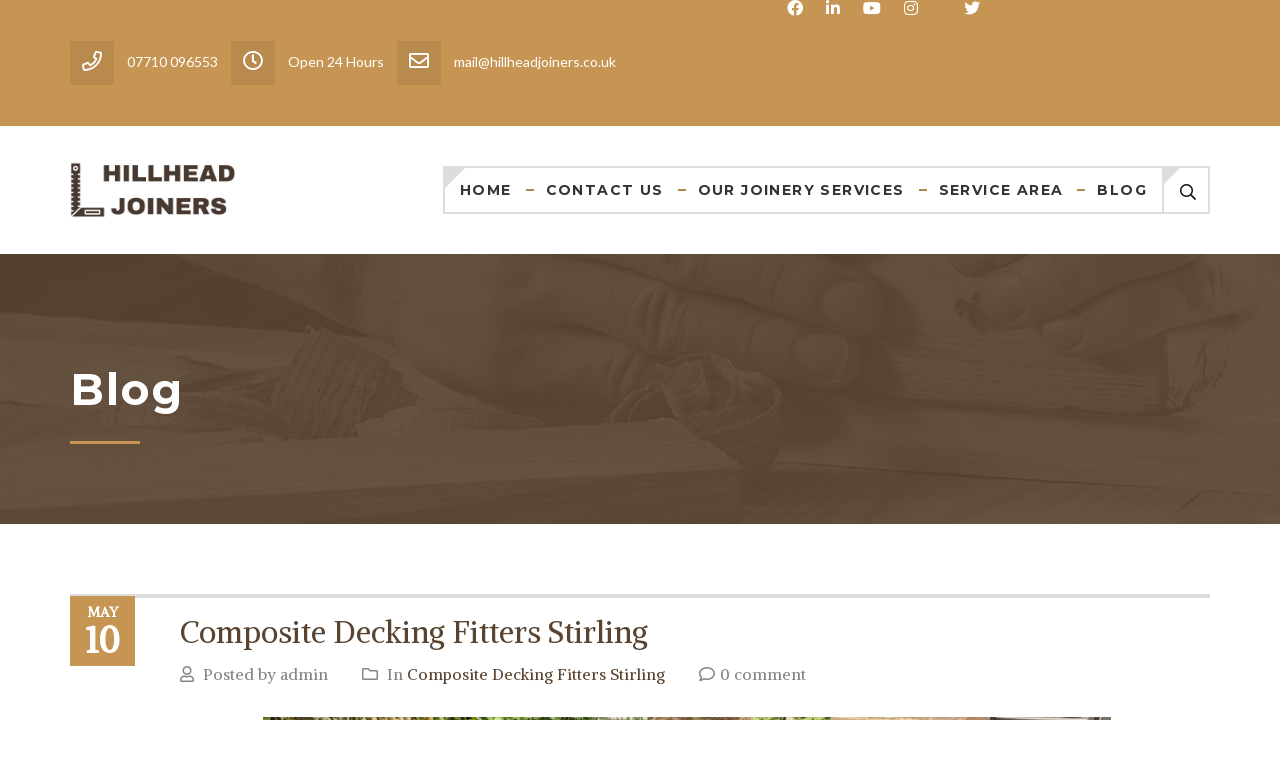

--- FILE ---
content_type: text/html; charset=UTF-8
request_url: https://hillheadjoiners.co.uk/composite-decking-fitters-stirling/
body_size: 39685
content:
<!DOCTYPE html>
<html lang="en-GB">
<head><meta charset="UTF-8"><script>if(navigator.userAgent.match(/MSIE|Internet Explorer/i)||navigator.userAgent.match(/Trident\/7\..*?rv:11/i)){var href=document.location.href;if(!href.match(/[?&]nowprocket/)){if(href.indexOf("?")==-1){if(href.indexOf("#")==-1){document.location.href=href+"?nowprocket=1"}else{document.location.href=href.replace("#","?nowprocket=1#")}}else{if(href.indexOf("#")==-1){document.location.href=href+"&nowprocket=1"}else{document.location.href=href.replace("#","&nowprocket=1#")}}}}</script><script>class RocketLazyLoadScripts{constructor(){this.v="1.2.3",this.triggerEvents=["keydown","mousedown","mousemove","touchmove","touchstart","touchend","wheel"],this.userEventHandler=this._triggerListener.bind(this),this.touchStartHandler=this._onTouchStart.bind(this),this.touchMoveHandler=this._onTouchMove.bind(this),this.touchEndHandler=this._onTouchEnd.bind(this),this.clickHandler=this._onClick.bind(this),this.interceptedClicks=[],window.addEventListener("pageshow",t=>{this.persisted=t.persisted}),window.addEventListener("DOMContentLoaded",()=>{this._preconnect3rdParties()}),this.delayedScripts={normal:[],async:[],defer:[]},this.trash=[],this.allJQueries=[]}_addUserInteractionListener(t){if(document.hidden){t._triggerListener();return}this.triggerEvents.forEach(e=>window.addEventListener(e,t.userEventHandler,{passive:!0})),window.addEventListener("touchstart",t.touchStartHandler,{passive:!0}),window.addEventListener("mousedown",t.touchStartHandler),document.addEventListener("visibilitychange",t.userEventHandler)}_removeUserInteractionListener(){this.triggerEvents.forEach(t=>window.removeEventListener(t,this.userEventHandler,{passive:!0})),document.removeEventListener("visibilitychange",this.userEventHandler)}_onTouchStart(t){"HTML"!==t.target.tagName&&(window.addEventListener("touchend",this.touchEndHandler),window.addEventListener("mouseup",this.touchEndHandler),window.addEventListener("touchmove",this.touchMoveHandler,{passive:!0}),window.addEventListener("mousemove",this.touchMoveHandler),t.target.addEventListener("click",this.clickHandler),this._renameDOMAttribute(t.target,"onclick","rocket-onclick"),this._pendingClickStarted())}_onTouchMove(t){window.removeEventListener("touchend",this.touchEndHandler),window.removeEventListener("mouseup",this.touchEndHandler),window.removeEventListener("touchmove",this.touchMoveHandler,{passive:!0}),window.removeEventListener("mousemove",this.touchMoveHandler),t.target.removeEventListener("click",this.clickHandler),this._renameDOMAttribute(t.target,"rocket-onclick","onclick"),this._pendingClickFinished()}_onTouchEnd(t){window.removeEventListener("touchend",this.touchEndHandler),window.removeEventListener("mouseup",this.touchEndHandler),window.removeEventListener("touchmove",this.touchMoveHandler,{passive:!0}),window.removeEventListener("mousemove",this.touchMoveHandler)}_onClick(t){t.target.removeEventListener("click",this.clickHandler),this._renameDOMAttribute(t.target,"rocket-onclick","onclick"),this.interceptedClicks.push(t),t.preventDefault(),t.stopPropagation(),t.stopImmediatePropagation(),this._pendingClickFinished()}_replayClicks(){window.removeEventListener("touchstart",this.touchStartHandler,{passive:!0}),window.removeEventListener("mousedown",this.touchStartHandler),this.interceptedClicks.forEach(t=>{t.target.dispatchEvent(new MouseEvent("click",{view:t.view,bubbles:!0,cancelable:!0}))})}_waitForPendingClicks(){return new Promise(t=>{this._isClickPending?this._pendingClickFinished=t:t()})}_pendingClickStarted(){this._isClickPending=!0}_pendingClickFinished(){this._isClickPending=!1}_renameDOMAttribute(t,e,r){t.hasAttribute&&t.hasAttribute(e)&&(event.target.setAttribute(r,event.target.getAttribute(e)),event.target.removeAttribute(e))}_triggerListener(){this._removeUserInteractionListener(this),"loading"===document.readyState?document.addEventListener("DOMContentLoaded",this._loadEverythingNow.bind(this)):this._loadEverythingNow()}_preconnect3rdParties(){let t=[];document.querySelectorAll("script[type=rocketlazyloadscript]").forEach(e=>{if(e.hasAttribute("src")){let r=new URL(e.src).origin;r!==location.origin&&t.push({src:r,crossOrigin:e.crossOrigin||"module"===e.getAttribute("data-rocket-type")})}}),t=[...new Map(t.map(t=>[JSON.stringify(t),t])).values()],this._batchInjectResourceHints(t,"preconnect")}async _loadEverythingNow(){this.lastBreath=Date.now(),this._delayEventListeners(this),this._delayJQueryReady(this),this._handleDocumentWrite(),this._registerAllDelayedScripts(),this._preloadAllScripts(),await this._loadScriptsFromList(this.delayedScripts.normal),await this._loadScriptsFromList(this.delayedScripts.defer),await this._loadScriptsFromList(this.delayedScripts.async);try{await this._triggerDOMContentLoaded(),await this._triggerWindowLoad()}catch(t){console.error(t)}window.dispatchEvent(new Event("rocket-allScriptsLoaded")),this._waitForPendingClicks().then(()=>{this._replayClicks()}),this._emptyTrash()}_registerAllDelayedScripts(){document.querySelectorAll("script[type=rocketlazyloadscript]").forEach(t=>{t.hasAttribute("data-rocket-src")?t.hasAttribute("async")&&!1!==t.async?this.delayedScripts.async.push(t):t.hasAttribute("defer")&&!1!==t.defer||"module"===t.getAttribute("data-rocket-type")?this.delayedScripts.defer.push(t):this.delayedScripts.normal.push(t):this.delayedScripts.normal.push(t)})}async _transformScript(t){return new Promise((await this._littleBreath(),navigator.userAgent.indexOf("Firefox/")>0||""===navigator.vendor)?e=>{let r=document.createElement("script");[...t.attributes].forEach(t=>{let e=t.nodeName;"type"!==e&&("data-rocket-type"===e&&(e="type"),"data-rocket-src"===e&&(e="src"),r.setAttribute(e,t.nodeValue))}),t.text&&(r.text=t.text),r.hasAttribute("src")?(r.addEventListener("load",e),r.addEventListener("error",e)):(r.text=t.text,e());try{t.parentNode.replaceChild(r,t)}catch(i){e()}}:async e=>{function r(){t.setAttribute("data-rocket-status","failed"),e()}try{let i=t.getAttribute("data-rocket-type"),n=t.getAttribute("data-rocket-src");t.text,i?(t.type=i,t.removeAttribute("data-rocket-type")):t.removeAttribute("type"),t.addEventListener("load",function r(){t.setAttribute("data-rocket-status","executed"),e()}),t.addEventListener("error",r),n?(t.removeAttribute("data-rocket-src"),t.src=n):t.src="data:text/javascript;base64,"+window.btoa(unescape(encodeURIComponent(t.text)))}catch(s){r()}})}async _loadScriptsFromList(t){let e=t.shift();return e&&e.isConnected?(await this._transformScript(e),this._loadScriptsFromList(t)):Promise.resolve()}_preloadAllScripts(){this._batchInjectResourceHints([...this.delayedScripts.normal,...this.delayedScripts.defer,...this.delayedScripts.async],"preload")}_batchInjectResourceHints(t,e){var r=document.createDocumentFragment();t.forEach(t=>{let i=t.getAttribute&&t.getAttribute("data-rocket-src")||t.src;if(i){let n=document.createElement("link");n.href=i,n.rel=e,"preconnect"!==e&&(n.as="script"),t.getAttribute&&"module"===t.getAttribute("data-rocket-type")&&(n.crossOrigin=!0),t.crossOrigin&&(n.crossOrigin=t.crossOrigin),t.integrity&&(n.integrity=t.integrity),r.appendChild(n),this.trash.push(n)}}),document.head.appendChild(r)}_delayEventListeners(t){let e={};function r(t,r){!function t(r){!e[r]&&(e[r]={originalFunctions:{add:r.addEventListener,remove:r.removeEventListener},eventsToRewrite:[]},r.addEventListener=function(){arguments[0]=i(arguments[0]),e[r].originalFunctions.add.apply(r,arguments)},r.removeEventListener=function(){arguments[0]=i(arguments[0]),e[r].originalFunctions.remove.apply(r,arguments)});function i(t){return e[r].eventsToRewrite.indexOf(t)>=0?"rocket-"+t:t}}(t),e[t].eventsToRewrite.push(r)}function i(t,e){let r=t[e];Object.defineProperty(t,e,{get:()=>r||function(){},set(i){t["rocket"+e]=r=i}})}r(document,"DOMContentLoaded"),r(window,"DOMContentLoaded"),r(window,"load"),r(window,"pageshow"),r(document,"readystatechange"),i(document,"onreadystatechange"),i(window,"onload"),i(window,"onpageshow")}_delayJQueryReady(t){let e;function r(r){if(r&&r.fn&&!t.allJQueries.includes(r)){r.fn.ready=r.fn.init.prototype.ready=function(e){return t.domReadyFired?e.bind(document)(r):document.addEventListener("rocket-DOMContentLoaded",()=>e.bind(document)(r)),r([])};let i=r.fn.on;r.fn.on=r.fn.init.prototype.on=function(){if(this[0]===window){function t(t){return t.split(" ").map(t=>"load"===t||0===t.indexOf("load.")?"rocket-jquery-load":t).join(" ")}"string"==typeof arguments[0]||arguments[0]instanceof String?arguments[0]=t(arguments[0]):"object"==typeof arguments[0]&&Object.keys(arguments[0]).forEach(e=>{let r=arguments[0][e];delete arguments[0][e],arguments[0][t(e)]=r})}return i.apply(this,arguments),this},t.allJQueries.push(r)}e=r}r(window.jQuery),Object.defineProperty(window,"jQuery",{get:()=>e,set(t){r(t)}})}async _triggerDOMContentLoaded(){this.domReadyFired=!0,await this._littleBreath(),document.dispatchEvent(new Event("rocket-DOMContentLoaded")),await this._littleBreath(),window.dispatchEvent(new Event("rocket-DOMContentLoaded")),await this._littleBreath(),document.dispatchEvent(new Event("rocket-readystatechange")),await this._littleBreath(),document.rocketonreadystatechange&&document.rocketonreadystatechange()}async _triggerWindowLoad(){await this._littleBreath(),window.dispatchEvent(new Event("rocket-load")),await this._littleBreath(),window.rocketonload&&window.rocketonload(),await this._littleBreath(),this.allJQueries.forEach(t=>t(window).trigger("rocket-jquery-load")),await this._littleBreath();let t=new Event("rocket-pageshow");t.persisted=this.persisted,window.dispatchEvent(t),await this._littleBreath(),window.rocketonpageshow&&window.rocketonpageshow({persisted:this.persisted})}_handleDocumentWrite(){let t=new Map;document.write=document.writeln=function(e){let r=document.currentScript;r||console.error("WPRocket unable to document.write this: "+e);let i=document.createRange(),n=r.parentElement,s=t.get(r);void 0===s&&(s=r.nextSibling,t.set(r,s));let a=document.createDocumentFragment();i.setStart(a,0),a.appendChild(i.createContextualFragment(e)),n.insertBefore(a,s)}}async _littleBreath(){Date.now()-this.lastBreath>45&&(await this._requestAnimFrame(),this.lastBreath=Date.now())}async _requestAnimFrame(){return document.hidden?new Promise(t=>setTimeout(t)):new Promise(t=>requestAnimationFrame(t))}_emptyTrash(){this.trash.forEach(t=>t.remove())}static run(){let t=new RocketLazyLoadScripts;t._addUserInteractionListener(t)}}RocketLazyLoadScripts.run();</script>
	
	<meta name="viewport" content="width=device-width, initial-scale=1">
	<link rel="profile" href="https://gmpg.org/xfn/11">
	<link rel="pingback" href="https://hillheadjoiners.co.uk/xmlrpc.php">
	<meta name='robots' content='index, follow, max-image-preview:large, max-snippet:-1, max-video-preview:-1' />

	<!-- This site is optimized with the Yoast SEO Premium plugin v20.4 (Yoast SEO v26.3) - https://yoast.com/wordpress/plugins/seo/ -->
	<title>Composite Decking Fitters Stirling | Installers | Suppliers |</title>
	<meta name="description" content="If you are looking for composite decking fitters, installers or suppliers in the Stirling area cll Hillhead Joiners on 07710 096553." />
	<link rel="canonical" href="https://hillheadjoiners.co.uk/composite-decking-fitters-stirling/" />
	<meta property="og:locale" content="en_GB" />
	<meta property="og:type" content="article" />
	<meta property="og:title" content="Composite Decking Fitters Stirling" />
	<meta property="og:description" content="Hillhead Joiners are a Stirling based professional joinery company." />
	<meta property="og:url" content="https://hillheadjoiners.co.uk/composite-decking-fitters-stirling/" />
	<meta property="og:site_name" content="Hillhead Joiners Stirling" />
	<meta property="article:publisher" content="http://facebook.com/hillheadjoinersstirling" />
	<meta property="article:published_time" content="2023-05-10T09:41:34+00:00" />
	<meta property="article:modified_time" content="2024-12-30T15:15:24+00:00" />
	<meta property="og:image" content="https://hillheadjoiners.co.uk/wp-content/uploads/2023/05/composite-decking-fitters-stirling2.jpeg" />
	<meta property="og:image:width" content="1200" />
	<meta property="og:image:height" content="900" />
	<meta property="og:image:type" content="image/jpeg" />
	<meta name="author" content="admin" />
	<meta name="twitter:card" content="summary_large_image" />
	<meta name="twitter:creator" content="@HillheadJoiners" />
	<meta name="twitter:site" content="@HillheadJoiners" />
	<meta name="twitter:label1" content="Written by" />
	<meta name="twitter:data1" content="admin" />
	<meta name="twitter:label2" content="Estimated reading time" />
	<meta name="twitter:data2" content="3 minutes" />
	<script type="application/ld+json" class="yoast-schema-graph">{"@context":"https://schema.org","@graph":[{"@type":"Article","@id":"https://hillheadjoiners.co.uk/composite-decking-fitters-stirling/#article","isPartOf":{"@id":"https://hillheadjoiners.co.uk/composite-decking-fitters-stirling/"},"author":{"name":"admin","@id":"https://hillheadjoiners.co.uk/#/schema/person/91002927cdab589b7c2ef63168300e71"},"headline":"Composite Decking Fitters Stirling","datePublished":"2023-05-10T09:41:34+00:00","dateModified":"2024-12-30T15:15:24+00:00","mainEntityOfPage":{"@id":"https://hillheadjoiners.co.uk/composite-decking-fitters-stirling/"},"wordCount":474,"publisher":{"@id":"https://hillheadjoiners.co.uk/#organization"},"image":{"@id":"https://hillheadjoiners.co.uk/composite-decking-fitters-stirling/#primaryimage"},"thumbnailUrl":"https://hillheadjoiners.co.uk/wp-content/uploads/2023/05/composite-decking-fitters-stirling2.jpeg","keywords":["Composite Decking Fitters Stirling","Composite Decking Suppliers Stirling","Decking Fitters Stirling","Decking Installers Stirling"],"articleSection":["Composite Decking Fitters Stirling"],"inLanguage":"en-GB"},{"@type":"WebPage","@id":"https://hillheadjoiners.co.uk/composite-decking-fitters-stirling/","url":"https://hillheadjoiners.co.uk/composite-decking-fitters-stirling/","name":"Composite Decking Fitters Stirling | Installers | Suppliers |","isPartOf":{"@id":"https://hillheadjoiners.co.uk/#website"},"primaryImageOfPage":{"@id":"https://hillheadjoiners.co.uk/composite-decking-fitters-stirling/#primaryimage"},"image":{"@id":"https://hillheadjoiners.co.uk/composite-decking-fitters-stirling/#primaryimage"},"thumbnailUrl":"https://hillheadjoiners.co.uk/wp-content/uploads/2023/05/composite-decking-fitters-stirling2.jpeg","datePublished":"2023-05-10T09:41:34+00:00","dateModified":"2024-12-30T15:15:24+00:00","description":"If you are looking for composite decking fitters, installers or suppliers in the Stirling area cll Hillhead Joiners on 07710 096553.","breadcrumb":{"@id":"https://hillheadjoiners.co.uk/composite-decking-fitters-stirling/#breadcrumb"},"inLanguage":"en-GB","potentialAction":[{"@type":"ReadAction","target":["https://hillheadjoiners.co.uk/composite-decking-fitters-stirling/"]}]},{"@type":"ImageObject","inLanguage":"en-GB","@id":"https://hillheadjoiners.co.uk/composite-decking-fitters-stirling/#primaryimage","url":"https://hillheadjoiners.co.uk/wp-content/uploads/2023/05/composite-decking-fitters-stirling2.jpeg","contentUrl":"https://hillheadjoiners.co.uk/wp-content/uploads/2023/05/composite-decking-fitters-stirling2.jpeg","width":1200,"height":900,"caption":"Composite Decking Fitters Stirling"},{"@type":"BreadcrumbList","@id":"https://hillheadjoiners.co.uk/composite-decking-fitters-stirling/#breadcrumb","itemListElement":[{"@type":"ListItem","position":1,"name":"Home","item":"https://hillheadjoiners.co.uk/"},{"@type":"ListItem","position":2,"name":"Composite Decking Fitters Stirling"}]},{"@type":"WebSite","@id":"https://hillheadjoiners.co.uk/#website","url":"https://hillheadjoiners.co.uk/","name":"Hillhead Joiners Stirling","description":"We are Stirling based professional joiners and carpenters.","publisher":{"@id":"https://hillheadjoiners.co.uk/#organization"},"alternateName":"Joiners Stirling","potentialAction":[{"@type":"SearchAction","target":{"@type":"EntryPoint","urlTemplate":"https://hillheadjoiners.co.uk/?s={search_term_string}"},"query-input":{"@type":"PropertyValueSpecification","valueRequired":true,"valueName":"search_term_string"}}],"inLanguage":"en-GB"},{"@type":["Organization","Place","HomeAndConstructionBusiness"],"@id":"https://hillheadjoiners.co.uk/#organization","name":"Hillhead Joiners","url":"https://hillheadjoiners.co.uk/","logo":{"@id":"https://hillheadjoiners.co.uk/composite-decking-fitters-stirling/#local-main-organization-logo"},"image":{"@id":"https://hillheadjoiners.co.uk/composite-decking-fitters-stirling/#local-main-organization-logo"},"sameAs":["http://facebook.com/hillheadjoinersstirling","https://x.com/HillheadJoiners","https://www.linkedin.com/in/joiners-stirling","https://www.youtube.com/channel/UCwZV_ylZBb-raZlzEhrOxcw","https://www.instagram.com/joiners_stirling/","https://www.pinterest.co.uk/joinersstirling/"],"address":{"@id":"https://hillheadjoiners.co.uk/composite-decking-fitters-stirling/#local-main-place-address"},"geo":{"@type":"GeoCoordinates","latitude":"56.105243623839655","longitude":"-3.9477155736328062"},"telephone":["07710 096553"],"openingHoursSpecification":[{"@type":"OpeningHoursSpecification","dayOfWeek":["Sunday"],"opens":"00:00","closes":"00:00"},{"@type":"OpeningHoursSpecification","dayOfWeek":["Monday","Tuesday","Wednesday","Thursday","Friday","Saturday"],"opens":"07:00","closes":"18:00"}],"email":"mail@hillheadjoiners.co.uk","areaServed":"Aberfoyle, Balfron, Bridge of Allan, Buchlyvie, Callander, Cambusbarron, Causewayhead, Denny, Dollar, Doune, Dunblane, Falkirk, Gargunnock, Kippen, Larbert, Menstrie, Stenhousemuir, Tillicoultry and all of Central Scotland."},{"@type":"Person","@id":"https://hillheadjoiners.co.uk/#/schema/person/91002927cdab589b7c2ef63168300e71","name":"admin","image":{"@type":"ImageObject","inLanguage":"en-GB","@id":"https://hillheadjoiners.co.uk/#/schema/person/image/","url":"https://secure.gravatar.com/avatar/eb6ea33fa9761375588f65578172506444f9f4aa8c7d1f12be459ecc15779cc3?s=96&d=mm&r=g","contentUrl":"https://secure.gravatar.com/avatar/eb6ea33fa9761375588f65578172506444f9f4aa8c7d1f12be459ecc15779cc3?s=96&d=mm&r=g","caption":"admin"},"sameAs":["https://hillheadjoiners.co.uk"],"url":"https://hillheadjoiners.co.uk/author/admin/"},{"@type":"PostalAddress","@id":"https://hillheadjoiners.co.uk/composite-decking-fitters-stirling/#local-main-place-address","streetAddress":"Bruach House","addressLocality":"Stirling","postalCode":"FK7 8EX","addressRegion":"Stirlingshire","addressCountry":"GB"},{"@type":"ImageObject","inLanguage":"en-GB","@id":"https://hillheadjoiners.co.uk/composite-decking-fitters-stirling/#local-main-organization-logo","url":"https://hillheadjoiners.co.uk/wp-content/uploads/2023/12/joiners-stirling-logo-dec26-2023.jpg","contentUrl":"https://hillheadjoiners.co.uk/wp-content/uploads/2023/12/joiners-stirling-logo-dec26-2023.jpg","width":472,"height":369,"caption":"Hillhead Joiners"}]}</script>
	<meta name="geo.placename" content="Stirling" />
	<meta name="geo.position" content="56.105243623839655;-3.9477155736328062" />
	<meta name="geo.region" content="United Kingdom (UK)" />
	<!-- / Yoast SEO Premium plugin. -->


<link rel='dns-prefetch' href='//widgetlogic.org' />
<link rel='dns-prefetch' href='//www.googletagmanager.com' />
<link rel='dns-prefetch' href='//pro.fontawesome.com' />
<link href='https://fonts.gstatic.com' crossorigin rel='preconnect' />
<link rel="alternate" title="oEmbed (JSON)" type="application/json+oembed" href="https://hillheadjoiners.co.uk/wp-json/oembed/1.0/embed?url=https%3A%2F%2Fhillheadjoiners.co.uk%2Fcomposite-decking-fitters-stirling%2F" />
<link rel="alternate" title="oEmbed (XML)" type="text/xml+oembed" href="https://hillheadjoiners.co.uk/wp-json/oembed/1.0/embed?url=https%3A%2F%2Fhillheadjoiners.co.uk%2Fcomposite-decking-fitters-stirling%2F&#038;format=xml" />
<style id='wp-img-auto-sizes-contain-inline-css' type='text/css'>
img:is([sizes=auto i],[sizes^="auto," i]){contain-intrinsic-size:3000px 1500px}
/*# sourceURL=wp-img-auto-sizes-contain-inline-css */
</style>
<style id='wp-emoji-styles-inline-css' type='text/css'>

	img.wp-smiley, img.emoji {
		display: inline !important;
		border: none !important;
		box-shadow: none !important;
		height: 1em !important;
		width: 1em !important;
		margin: 0 0.07em !important;
		vertical-align: -0.1em !important;
		background: none !important;
		padding: 0 !important;
	}
/*# sourceURL=wp-emoji-styles-inline-css */
</style>
<link rel='stylesheet' id='wp-block-library-css' href='https://hillheadjoiners.co.uk/wp-includes/css/dist/block-library/style.min.css?ver=6.9' type='text/css' media='all' />
<style id='wp-block-heading-inline-css' type='text/css'>
h1:where(.wp-block-heading).has-background,h2:where(.wp-block-heading).has-background,h3:where(.wp-block-heading).has-background,h4:where(.wp-block-heading).has-background,h5:where(.wp-block-heading).has-background,h6:where(.wp-block-heading).has-background{padding:1.25em 2.375em}h1.has-text-align-left[style*=writing-mode]:where([style*=vertical-lr]),h1.has-text-align-right[style*=writing-mode]:where([style*=vertical-rl]),h2.has-text-align-left[style*=writing-mode]:where([style*=vertical-lr]),h2.has-text-align-right[style*=writing-mode]:where([style*=vertical-rl]),h3.has-text-align-left[style*=writing-mode]:where([style*=vertical-lr]),h3.has-text-align-right[style*=writing-mode]:where([style*=vertical-rl]),h4.has-text-align-left[style*=writing-mode]:where([style*=vertical-lr]),h4.has-text-align-right[style*=writing-mode]:where([style*=vertical-rl]),h5.has-text-align-left[style*=writing-mode]:where([style*=vertical-lr]),h5.has-text-align-right[style*=writing-mode]:where([style*=vertical-rl]),h6.has-text-align-left[style*=writing-mode]:where([style*=vertical-lr]),h6.has-text-align-right[style*=writing-mode]:where([style*=vertical-rl]){rotate:180deg}
/*# sourceURL=https://hillheadjoiners.co.uk/wp-includes/blocks/heading/style.min.css */
</style>
<style id='wp-block-image-inline-css' type='text/css'>
.wp-block-image>a,.wp-block-image>figure>a{display:inline-block}.wp-block-image img{box-sizing:border-box;height:auto;max-width:100%;vertical-align:bottom}@media not (prefers-reduced-motion){.wp-block-image img.hide{visibility:hidden}.wp-block-image img.show{animation:show-content-image .4s}}.wp-block-image[style*=border-radius] img,.wp-block-image[style*=border-radius]>a{border-radius:inherit}.wp-block-image.has-custom-border img{box-sizing:border-box}.wp-block-image.aligncenter{text-align:center}.wp-block-image.alignfull>a,.wp-block-image.alignwide>a{width:100%}.wp-block-image.alignfull img,.wp-block-image.alignwide img{height:auto;width:100%}.wp-block-image .aligncenter,.wp-block-image .alignleft,.wp-block-image .alignright,.wp-block-image.aligncenter,.wp-block-image.alignleft,.wp-block-image.alignright{display:table}.wp-block-image .aligncenter>figcaption,.wp-block-image .alignleft>figcaption,.wp-block-image .alignright>figcaption,.wp-block-image.aligncenter>figcaption,.wp-block-image.alignleft>figcaption,.wp-block-image.alignright>figcaption{caption-side:bottom;display:table-caption}.wp-block-image .alignleft{float:left;margin:.5em 1em .5em 0}.wp-block-image .alignright{float:right;margin:.5em 0 .5em 1em}.wp-block-image .aligncenter{margin-left:auto;margin-right:auto}.wp-block-image :where(figcaption){margin-bottom:1em;margin-top:.5em}.wp-block-image.is-style-circle-mask img{border-radius:9999px}@supports ((-webkit-mask-image:none) or (mask-image:none)) or (-webkit-mask-image:none){.wp-block-image.is-style-circle-mask img{border-radius:0;-webkit-mask-image:url('data:image/svg+xml;utf8,<svg viewBox="0 0 100 100" xmlns="http://www.w3.org/2000/svg"><circle cx="50" cy="50" r="50"/></svg>');mask-image:url('data:image/svg+xml;utf8,<svg viewBox="0 0 100 100" xmlns="http://www.w3.org/2000/svg"><circle cx="50" cy="50" r="50"/></svg>');mask-mode:alpha;-webkit-mask-position:center;mask-position:center;-webkit-mask-repeat:no-repeat;mask-repeat:no-repeat;-webkit-mask-size:contain;mask-size:contain}}:root :where(.wp-block-image.is-style-rounded img,.wp-block-image .is-style-rounded img){border-radius:9999px}.wp-block-image figure{margin:0}.wp-lightbox-container{display:flex;flex-direction:column;position:relative}.wp-lightbox-container img{cursor:zoom-in}.wp-lightbox-container img:hover+button{opacity:1}.wp-lightbox-container button{align-items:center;backdrop-filter:blur(16px) saturate(180%);background-color:#5a5a5a40;border:none;border-radius:4px;cursor:zoom-in;display:flex;height:20px;justify-content:center;opacity:0;padding:0;position:absolute;right:16px;text-align:center;top:16px;width:20px;z-index:100}@media not (prefers-reduced-motion){.wp-lightbox-container button{transition:opacity .2s ease}}.wp-lightbox-container button:focus-visible{outline:3px auto #5a5a5a40;outline:3px auto -webkit-focus-ring-color;outline-offset:3px}.wp-lightbox-container button:hover{cursor:pointer;opacity:1}.wp-lightbox-container button:focus{opacity:1}.wp-lightbox-container button:focus,.wp-lightbox-container button:hover,.wp-lightbox-container button:not(:hover):not(:active):not(.has-background){background-color:#5a5a5a40;border:none}.wp-lightbox-overlay{box-sizing:border-box;cursor:zoom-out;height:100vh;left:0;overflow:hidden;position:fixed;top:0;visibility:hidden;width:100%;z-index:100000}.wp-lightbox-overlay .close-button{align-items:center;cursor:pointer;display:flex;justify-content:center;min-height:40px;min-width:40px;padding:0;position:absolute;right:calc(env(safe-area-inset-right) + 16px);top:calc(env(safe-area-inset-top) + 16px);z-index:5000000}.wp-lightbox-overlay .close-button:focus,.wp-lightbox-overlay .close-button:hover,.wp-lightbox-overlay .close-button:not(:hover):not(:active):not(.has-background){background:none;border:none}.wp-lightbox-overlay .lightbox-image-container{height:var(--wp--lightbox-container-height);left:50%;overflow:hidden;position:absolute;top:50%;transform:translate(-50%,-50%);transform-origin:top left;width:var(--wp--lightbox-container-width);z-index:9999999999}.wp-lightbox-overlay .wp-block-image{align-items:center;box-sizing:border-box;display:flex;height:100%;justify-content:center;margin:0;position:relative;transform-origin:0 0;width:100%;z-index:3000000}.wp-lightbox-overlay .wp-block-image img{height:var(--wp--lightbox-image-height);min-height:var(--wp--lightbox-image-height);min-width:var(--wp--lightbox-image-width);width:var(--wp--lightbox-image-width)}.wp-lightbox-overlay .wp-block-image figcaption{display:none}.wp-lightbox-overlay button{background:none;border:none}.wp-lightbox-overlay .scrim{background-color:#fff;height:100%;opacity:.9;position:absolute;width:100%;z-index:2000000}.wp-lightbox-overlay.active{visibility:visible}@media not (prefers-reduced-motion){.wp-lightbox-overlay.active{animation:turn-on-visibility .25s both}.wp-lightbox-overlay.active img{animation:turn-on-visibility .35s both}.wp-lightbox-overlay.show-closing-animation:not(.active){animation:turn-off-visibility .35s both}.wp-lightbox-overlay.show-closing-animation:not(.active) img{animation:turn-off-visibility .25s both}.wp-lightbox-overlay.zoom.active{animation:none;opacity:1;visibility:visible}.wp-lightbox-overlay.zoom.active .lightbox-image-container{animation:lightbox-zoom-in .4s}.wp-lightbox-overlay.zoom.active .lightbox-image-container img{animation:none}.wp-lightbox-overlay.zoom.active .scrim{animation:turn-on-visibility .4s forwards}.wp-lightbox-overlay.zoom.show-closing-animation:not(.active){animation:none}.wp-lightbox-overlay.zoom.show-closing-animation:not(.active) .lightbox-image-container{animation:lightbox-zoom-out .4s}.wp-lightbox-overlay.zoom.show-closing-animation:not(.active) .lightbox-image-container img{animation:none}.wp-lightbox-overlay.zoom.show-closing-animation:not(.active) .scrim{animation:turn-off-visibility .4s forwards}}@keyframes show-content-image{0%{visibility:hidden}99%{visibility:hidden}to{visibility:visible}}@keyframes turn-on-visibility{0%{opacity:0}to{opacity:1}}@keyframes turn-off-visibility{0%{opacity:1;visibility:visible}99%{opacity:0;visibility:visible}to{opacity:0;visibility:hidden}}@keyframes lightbox-zoom-in{0%{transform:translate(calc((-100vw + var(--wp--lightbox-scrollbar-width))/2 + var(--wp--lightbox-initial-left-position)),calc(-50vh + var(--wp--lightbox-initial-top-position))) scale(var(--wp--lightbox-scale))}to{transform:translate(-50%,-50%) scale(1)}}@keyframes lightbox-zoom-out{0%{transform:translate(-50%,-50%) scale(1);visibility:visible}99%{visibility:visible}to{transform:translate(calc((-100vw + var(--wp--lightbox-scrollbar-width))/2 + var(--wp--lightbox-initial-left-position)),calc(-50vh + var(--wp--lightbox-initial-top-position))) scale(var(--wp--lightbox-scale));visibility:hidden}}
/*# sourceURL=https://hillheadjoiners.co.uk/wp-includes/blocks/image/style.min.css */
</style>
<style id='wp-block-image-theme-inline-css' type='text/css'>
:root :where(.wp-block-image figcaption){color:#555;font-size:13px;text-align:center}.is-dark-theme :root :where(.wp-block-image figcaption){color:#ffffffa6}.wp-block-image{margin:0 0 1em}
/*# sourceURL=https://hillheadjoiners.co.uk/wp-includes/blocks/image/theme.min.css */
</style>
<style id='wp-block-list-inline-css' type='text/css'>
ol,ul{box-sizing:border-box}:root :where(.wp-block-list.has-background){padding:1.25em 2.375em}
/*# sourceURL=https://hillheadjoiners.co.uk/wp-includes/blocks/list/style.min.css */
</style>
<style id='wp-block-paragraph-inline-css' type='text/css'>
.is-small-text{font-size:.875em}.is-regular-text{font-size:1em}.is-large-text{font-size:2.25em}.is-larger-text{font-size:3em}.has-drop-cap:not(:focus):first-letter{float:left;font-size:8.4em;font-style:normal;font-weight:100;line-height:.68;margin:.05em .1em 0 0;text-transform:uppercase}body.rtl .has-drop-cap:not(:focus):first-letter{float:none;margin-left:.1em}p.has-drop-cap.has-background{overflow:hidden}:root :where(p.has-background){padding:1.25em 2.375em}:where(p.has-text-color:not(.has-link-color)) a{color:inherit}p.has-text-align-left[style*="writing-mode:vertical-lr"],p.has-text-align-right[style*="writing-mode:vertical-rl"]{rotate:180deg}
/*# sourceURL=https://hillheadjoiners.co.uk/wp-includes/blocks/paragraph/style.min.css */
</style>
<style id='global-styles-inline-css' type='text/css'>
:root{--wp--preset--aspect-ratio--square: 1;--wp--preset--aspect-ratio--4-3: 4/3;--wp--preset--aspect-ratio--3-4: 3/4;--wp--preset--aspect-ratio--3-2: 3/2;--wp--preset--aspect-ratio--2-3: 2/3;--wp--preset--aspect-ratio--16-9: 16/9;--wp--preset--aspect-ratio--9-16: 9/16;--wp--preset--color--black: #000000;--wp--preset--color--cyan-bluish-gray: #abb8c3;--wp--preset--color--white: #ffffff;--wp--preset--color--pale-pink: #f78da7;--wp--preset--color--vivid-red: #cf2e2e;--wp--preset--color--luminous-vivid-orange: #ff6900;--wp--preset--color--luminous-vivid-amber: #fcb900;--wp--preset--color--light-green-cyan: #7bdcb5;--wp--preset--color--vivid-green-cyan: #00d084;--wp--preset--color--pale-cyan-blue: #8ed1fc;--wp--preset--color--vivid-cyan-blue: #0693e3;--wp--preset--color--vivid-purple: #9b51e0;--wp--preset--gradient--vivid-cyan-blue-to-vivid-purple: linear-gradient(135deg,rgb(6,147,227) 0%,rgb(155,81,224) 100%);--wp--preset--gradient--light-green-cyan-to-vivid-green-cyan: linear-gradient(135deg,rgb(122,220,180) 0%,rgb(0,208,130) 100%);--wp--preset--gradient--luminous-vivid-amber-to-luminous-vivid-orange: linear-gradient(135deg,rgb(252,185,0) 0%,rgb(255,105,0) 100%);--wp--preset--gradient--luminous-vivid-orange-to-vivid-red: linear-gradient(135deg,rgb(255,105,0) 0%,rgb(207,46,46) 100%);--wp--preset--gradient--very-light-gray-to-cyan-bluish-gray: linear-gradient(135deg,rgb(238,238,238) 0%,rgb(169,184,195) 100%);--wp--preset--gradient--cool-to-warm-spectrum: linear-gradient(135deg,rgb(74,234,220) 0%,rgb(151,120,209) 20%,rgb(207,42,186) 40%,rgb(238,44,130) 60%,rgb(251,105,98) 80%,rgb(254,248,76) 100%);--wp--preset--gradient--blush-light-purple: linear-gradient(135deg,rgb(255,206,236) 0%,rgb(152,150,240) 100%);--wp--preset--gradient--blush-bordeaux: linear-gradient(135deg,rgb(254,205,165) 0%,rgb(254,45,45) 50%,rgb(107,0,62) 100%);--wp--preset--gradient--luminous-dusk: linear-gradient(135deg,rgb(255,203,112) 0%,rgb(199,81,192) 50%,rgb(65,88,208) 100%);--wp--preset--gradient--pale-ocean: linear-gradient(135deg,rgb(255,245,203) 0%,rgb(182,227,212) 50%,rgb(51,167,181) 100%);--wp--preset--gradient--electric-grass: linear-gradient(135deg,rgb(202,248,128) 0%,rgb(113,206,126) 100%);--wp--preset--gradient--midnight: linear-gradient(135deg,rgb(2,3,129) 0%,rgb(40,116,252) 100%);--wp--preset--font-size--small: 13px;--wp--preset--font-size--medium: 20px;--wp--preset--font-size--large: 36px;--wp--preset--font-size--x-large: 42px;--wp--preset--spacing--20: 0.44rem;--wp--preset--spacing--30: 0.67rem;--wp--preset--spacing--40: 1rem;--wp--preset--spacing--50: 1.5rem;--wp--preset--spacing--60: 2.25rem;--wp--preset--spacing--70: 3.38rem;--wp--preset--spacing--80: 5.06rem;--wp--preset--shadow--natural: 6px 6px 9px rgba(0, 0, 0, 0.2);--wp--preset--shadow--deep: 12px 12px 50px rgba(0, 0, 0, 0.4);--wp--preset--shadow--sharp: 6px 6px 0px rgba(0, 0, 0, 0.2);--wp--preset--shadow--outlined: 6px 6px 0px -3px rgb(255, 255, 255), 6px 6px rgb(0, 0, 0);--wp--preset--shadow--crisp: 6px 6px 0px rgb(0, 0, 0);}:where(.is-layout-flex){gap: 0.5em;}:where(.is-layout-grid){gap: 0.5em;}body .is-layout-flex{display: flex;}.is-layout-flex{flex-wrap: wrap;align-items: center;}.is-layout-flex > :is(*, div){margin: 0;}body .is-layout-grid{display: grid;}.is-layout-grid > :is(*, div){margin: 0;}:where(.wp-block-columns.is-layout-flex){gap: 2em;}:where(.wp-block-columns.is-layout-grid){gap: 2em;}:where(.wp-block-post-template.is-layout-flex){gap: 1.25em;}:where(.wp-block-post-template.is-layout-grid){gap: 1.25em;}.has-black-color{color: var(--wp--preset--color--black) !important;}.has-cyan-bluish-gray-color{color: var(--wp--preset--color--cyan-bluish-gray) !important;}.has-white-color{color: var(--wp--preset--color--white) !important;}.has-pale-pink-color{color: var(--wp--preset--color--pale-pink) !important;}.has-vivid-red-color{color: var(--wp--preset--color--vivid-red) !important;}.has-luminous-vivid-orange-color{color: var(--wp--preset--color--luminous-vivid-orange) !important;}.has-luminous-vivid-amber-color{color: var(--wp--preset--color--luminous-vivid-amber) !important;}.has-light-green-cyan-color{color: var(--wp--preset--color--light-green-cyan) !important;}.has-vivid-green-cyan-color{color: var(--wp--preset--color--vivid-green-cyan) !important;}.has-pale-cyan-blue-color{color: var(--wp--preset--color--pale-cyan-blue) !important;}.has-vivid-cyan-blue-color{color: var(--wp--preset--color--vivid-cyan-blue) !important;}.has-vivid-purple-color{color: var(--wp--preset--color--vivid-purple) !important;}.has-black-background-color{background-color: var(--wp--preset--color--black) !important;}.has-cyan-bluish-gray-background-color{background-color: var(--wp--preset--color--cyan-bluish-gray) !important;}.has-white-background-color{background-color: var(--wp--preset--color--white) !important;}.has-pale-pink-background-color{background-color: var(--wp--preset--color--pale-pink) !important;}.has-vivid-red-background-color{background-color: var(--wp--preset--color--vivid-red) !important;}.has-luminous-vivid-orange-background-color{background-color: var(--wp--preset--color--luminous-vivid-orange) !important;}.has-luminous-vivid-amber-background-color{background-color: var(--wp--preset--color--luminous-vivid-amber) !important;}.has-light-green-cyan-background-color{background-color: var(--wp--preset--color--light-green-cyan) !important;}.has-vivid-green-cyan-background-color{background-color: var(--wp--preset--color--vivid-green-cyan) !important;}.has-pale-cyan-blue-background-color{background-color: var(--wp--preset--color--pale-cyan-blue) !important;}.has-vivid-cyan-blue-background-color{background-color: var(--wp--preset--color--vivid-cyan-blue) !important;}.has-vivid-purple-background-color{background-color: var(--wp--preset--color--vivid-purple) !important;}.has-black-border-color{border-color: var(--wp--preset--color--black) !important;}.has-cyan-bluish-gray-border-color{border-color: var(--wp--preset--color--cyan-bluish-gray) !important;}.has-white-border-color{border-color: var(--wp--preset--color--white) !important;}.has-pale-pink-border-color{border-color: var(--wp--preset--color--pale-pink) !important;}.has-vivid-red-border-color{border-color: var(--wp--preset--color--vivid-red) !important;}.has-luminous-vivid-orange-border-color{border-color: var(--wp--preset--color--luminous-vivid-orange) !important;}.has-luminous-vivid-amber-border-color{border-color: var(--wp--preset--color--luminous-vivid-amber) !important;}.has-light-green-cyan-border-color{border-color: var(--wp--preset--color--light-green-cyan) !important;}.has-vivid-green-cyan-border-color{border-color: var(--wp--preset--color--vivid-green-cyan) !important;}.has-pale-cyan-blue-border-color{border-color: var(--wp--preset--color--pale-cyan-blue) !important;}.has-vivid-cyan-blue-border-color{border-color: var(--wp--preset--color--vivid-cyan-blue) !important;}.has-vivid-purple-border-color{border-color: var(--wp--preset--color--vivid-purple) !important;}.has-vivid-cyan-blue-to-vivid-purple-gradient-background{background: var(--wp--preset--gradient--vivid-cyan-blue-to-vivid-purple) !important;}.has-light-green-cyan-to-vivid-green-cyan-gradient-background{background: var(--wp--preset--gradient--light-green-cyan-to-vivid-green-cyan) !important;}.has-luminous-vivid-amber-to-luminous-vivid-orange-gradient-background{background: var(--wp--preset--gradient--luminous-vivid-amber-to-luminous-vivid-orange) !important;}.has-luminous-vivid-orange-to-vivid-red-gradient-background{background: var(--wp--preset--gradient--luminous-vivid-orange-to-vivid-red) !important;}.has-very-light-gray-to-cyan-bluish-gray-gradient-background{background: var(--wp--preset--gradient--very-light-gray-to-cyan-bluish-gray) !important;}.has-cool-to-warm-spectrum-gradient-background{background: var(--wp--preset--gradient--cool-to-warm-spectrum) !important;}.has-blush-light-purple-gradient-background{background: var(--wp--preset--gradient--blush-light-purple) !important;}.has-blush-bordeaux-gradient-background{background: var(--wp--preset--gradient--blush-bordeaux) !important;}.has-luminous-dusk-gradient-background{background: var(--wp--preset--gradient--luminous-dusk) !important;}.has-pale-ocean-gradient-background{background: var(--wp--preset--gradient--pale-ocean) !important;}.has-electric-grass-gradient-background{background: var(--wp--preset--gradient--electric-grass) !important;}.has-midnight-gradient-background{background: var(--wp--preset--gradient--midnight) !important;}.has-small-font-size{font-size: var(--wp--preset--font-size--small) !important;}.has-medium-font-size{font-size: var(--wp--preset--font-size--medium) !important;}.has-large-font-size{font-size: var(--wp--preset--font-size--large) !important;}.has-x-large-font-size{font-size: var(--wp--preset--font-size--x-large) !important;}
/*# sourceURL=global-styles-inline-css */
</style>

<style id='classic-theme-styles-inline-css' type='text/css'>
/*! This file is auto-generated */
.wp-block-button__link{color:#fff;background-color:#32373c;border-radius:9999px;box-shadow:none;text-decoration:none;padding:calc(.667em + 2px) calc(1.333em + 2px);font-size:1.125em}.wp-block-file__button{background:#32373c;color:#fff;text-decoration:none}
/*# sourceURL=/wp-includes/css/classic-themes.min.css */
</style>
<link data-minify="1" rel='stylesheet' id='block-widget-css' href='https://hillheadjoiners.co.uk/wp-content/cache/min/1/wp-content/plugins/widget-logic/block_widget/css/widget.css?ver=1756307684' type='text/css' media='all' />
<style id='font-awesome-svg-styles-default-inline-css' type='text/css'>
.svg-inline--fa {
  display: inline-block;
  height: 1em;
  overflow: visible;
  vertical-align: -.125em;
}
/*# sourceURL=font-awesome-svg-styles-default-inline-css */
</style>
<link data-minify="1" rel='stylesheet' id='font-awesome-svg-styles-css' href='https://hillheadjoiners.co.uk/wp-content/cache/min/1/wp-content/uploads/font-awesome/v5.15.4/css/svg-with-js.css?ver=1756307684' type='text/css' media='all' />
<style id='font-awesome-svg-styles-inline-css' type='text/css'>
   .wp-block-font-awesome-icon svg::before,
   .wp-rich-text-font-awesome-icon svg::before {content: unset;}
/*# sourceURL=font-awesome-svg-styles-inline-css */
</style>
<link data-minify="1" rel='stylesheet' id='contact-form-7-css' href='https://hillheadjoiners.co.uk/wp-content/cache/min/1/wp-content/plugins/contact-form-7/includes/css/styles.css?ver=1756307684' type='text/css' media='all' />
<link data-minify="1" rel='stylesheet' id='esg-plugin-settings-css' href='https://hillheadjoiners.co.uk/wp-content/cache/min/1/wp-content/plugins/essential-grid/public/assets/css/settings.css?ver=1756307684' type='text/css' media='all' />
<link data-minify="1" rel='stylesheet' id='tp-fontello-css' href='https://hillheadjoiners.co.uk/wp-content/cache/min/1/wp-content/plugins/essential-grid/public/assets/font/fontello/css/fontello.css?ver=1756307684' type='text/css' media='all' />
<link data-minify="1" rel='stylesheet' id='njt_google_views-css' href='https://hillheadjoiners.co.uk/wp-content/cache/min/1/wp-content/plugins/ninja-google-review/assets/frontend/css/google-reviews.css?ver=1756307684' type='text/css' media='all' />
<link data-minify="1" rel='stylesheet' id='njt_google_slick-css' href='https://hillheadjoiners.co.uk/wp-content/cache/min/1/wp-content/plugins/ninja-google-review/assets/frontend/slick/slick.css?ver=1756307684' type='text/css' media='all' />
<link data-minify="1" rel='stylesheet' id='dashicons-css' href='https://hillheadjoiners.co.uk/wp-content/cache/min/1/wp-includes/css/dashicons.min.css?ver=1756307684' type='text/css' media='all' />
<link data-minify="1" rel='stylesheet' id='style-css' href='https://hillheadjoiners.co.uk/wp-content/cache/min/1/wp-content/themes/tm-wood-worker/style.css?ver=1756307684' type='text/css' media='all' />
<link data-minify="1" rel='stylesheet' id='main-css' href='https://hillheadjoiners.co.uk/wp-content/cache/min/1/wp-content/themes/tm-wood-worker/css/main.css?ver=1756307684' type='text/css' media='all' />
<style id='main-inline-css' type='text/css'>
.tm-skin .esg-filterbutton, .tm-skin .esg-navigationbutton, .tm-skin .esg-sortbutton, .tm-skin .esg-cartbutton {
color: #fff !important;
}
#open-left { color: #333 !important; }

.wp-block-image figcaption
{ text-align: center;
}


.social-menu .menu li a::before{
display:none !important;
}
.social-menu .menu li.cs-social-icon a::before{
display:block !important;
}

@media screen and (max-width:991px) {
    
     .site-header .container {
        max-width: 100% !important;
        margin: 0  !important;
    }

   .site-header .container .row.middle-xs.middle-sm {
        display: inline-block  !important;
        width: 100%  !important;
      margin: 0 !important;
    }

     .site-header .container .col-md-2.col-xs-10 {
        max-width: 100% !important;
padding: 0 !important;
    }

.site-header .container .row.middle-xs.middle-sm .col-xs-2.hidden-md.hidden-lg.end {
max-width: 100% !important;
padding-left: 5px !important;
display: flex !important;
justify-content: start !important;
margin-bottom: 20px !important;
}

  .site-header .container .col-md-2.col-xs-10 .site-branding  img {
  width: 100% !important;
}
 .col-xs-2.hidden-md.hidden-lg.end #open-left.fa.fa-navicon:before {
content: "\f0c9  MENU" !important;
color:#4b3931;
font-size: 19px !important;
}

.site-header .container .row.middle-xs.middle-sm .col-xs-2.hidden-md.hidden-lg.end  i {
  font-weight:900 !important;
}
}

/*# sourceURL=main-inline-css */
</style>
<link data-minify="1" rel='stylesheet' id='font-awesome-css' href='https://hillheadjoiners.co.uk/wp-content/cache/min/1/wp-content/themes/tm-wood-worker/inc/awesome/css/fontawesome-all.min.css?ver=1756307684' type='text/css' media='all' />
<link data-minify="1" rel='stylesheet' id='jquery.menu-css-css' href='https://hillheadjoiners.co.uk/wp-content/cache/min/1/wp-content/themes/tm-wood-worker/js/jQuery.mmenu/css/jquery.mmenu.all.css?ver=1756307684' type='text/css' media='all' />
<link data-minify="1" rel='stylesheet' id='font-awesome-official-css' href='https://hillheadjoiners.co.uk/wp-content/cache/min/1/releases/v5.15.4/css/all.css?ver=1756307684' type='text/css' media='all' crossorigin="anonymous" />
<link rel='stylesheet' id='shiftnav-css' href='https://hillheadjoiners.co.uk/wp-content/plugins/shiftnav-responsive-mobile-menu/assets/css/shiftnav.min.css?ver=1.8.2' type='text/css' media='all' />
<link data-minify="1" rel='stylesheet' id='shiftnav-font-awesome-css' href='https://hillheadjoiners.co.uk/wp-content/cache/min/1/wp-content/plugins/shiftnav-responsive-mobile-menu/assets/css/fontawesome/css/font-awesome.min.css?ver=1756307684' type='text/css' media='all' />
<style id='rocket-lazyload-inline-css' type='text/css'>
.rll-youtube-player{position:relative;padding-bottom:56.23%;height:0;overflow:hidden;max-width:100%;}.rll-youtube-player:focus-within{outline: 2px solid currentColor;outline-offset: 5px;}.rll-youtube-player iframe{position:absolute;top:0;left:0;width:100%;height:100%;z-index:100;background:0 0}.rll-youtube-player img{bottom:0;display:block;left:0;margin:auto;max-width:100%;width:100%;position:absolute;right:0;top:0;border:none;height:auto;-webkit-transition:.4s all;-moz-transition:.4s all;transition:.4s all}.rll-youtube-player img:hover{-webkit-filter:brightness(75%)}.rll-youtube-player .play{height:100%;width:100%;left:0;top:0;position:absolute;background:url(https://hillheadjoiners.co.uk/wp-content/plugins/wp-rocket/assets/img/youtube.png) no-repeat center;background-color: transparent !important;cursor:pointer;border:none;}.wp-embed-responsive .wp-has-aspect-ratio .rll-youtube-player{position:absolute;padding-bottom:0;width:100%;height:100%;top:0;bottom:0;left:0;right:0}
/*# sourceURL=rocket-lazyload-inline-css */
</style>
<link data-minify="1" rel='stylesheet' id='font-awesome-official-v4shim-css' href='https://hillheadjoiners.co.uk/wp-content/cache/min/1/releases/v5.15.4/css/v4-shims.css?ver=1756307684' type='text/css' media='all' crossorigin="anonymous" />
<style id='font-awesome-official-v4shim-inline-css' type='text/css'>
@font-face {
font-family: "FontAwesome";
font-display: block;
src: url("https://pro.fontawesome.com/releases/v5.15.4/webfonts/fa-brands-400.eot"),
		url("https://pro.fontawesome.com/releases/v5.15.4/webfonts/fa-brands-400.eot?#iefix") format("embedded-opentype"),
		url("https://pro.fontawesome.com/releases/v5.15.4/webfonts/fa-brands-400.woff2") format("woff2"),
		url("https://pro.fontawesome.com/releases/v5.15.4/webfonts/fa-brands-400.woff") format("woff"),
		url("https://pro.fontawesome.com/releases/v5.15.4/webfonts/fa-brands-400.ttf") format("truetype"),
		url("https://pro.fontawesome.com/releases/v5.15.4/webfonts/fa-brands-400.svg#fontawesome") format("svg");
}

@font-face {
font-family: "FontAwesome";
font-display: block;
src: url("https://pro.fontawesome.com/releases/v5.15.4/webfonts/fa-solid-900.eot"),
		url("https://pro.fontawesome.com/releases/v5.15.4/webfonts/fa-solid-900.eot?#iefix") format("embedded-opentype"),
		url("https://pro.fontawesome.com/releases/v5.15.4/webfonts/fa-solid-900.woff2") format("woff2"),
		url("https://pro.fontawesome.com/releases/v5.15.4/webfonts/fa-solid-900.woff") format("woff"),
		url("https://pro.fontawesome.com/releases/v5.15.4/webfonts/fa-solid-900.ttf") format("truetype"),
		url("https://pro.fontawesome.com/releases/v5.15.4/webfonts/fa-solid-900.svg#fontawesome") format("svg");
}

@font-face {
font-family: "FontAwesome";
font-display: block;
src: url("https://pro.fontawesome.com/releases/v5.15.4/webfonts/fa-regular-400.eot"),
		url("https://pro.fontawesome.com/releases/v5.15.4/webfonts/fa-regular-400.eot?#iefix") format("embedded-opentype"),
		url("https://pro.fontawesome.com/releases/v5.15.4/webfonts/fa-regular-400.woff2") format("woff2"),
		url("https://pro.fontawesome.com/releases/v5.15.4/webfonts/fa-regular-400.woff") format("woff"),
		url("https://pro.fontawesome.com/releases/v5.15.4/webfonts/fa-regular-400.ttf") format("truetype"),
		url("https://pro.fontawesome.com/releases/v5.15.4/webfonts/fa-regular-400.svg#fontawesome") format("svg");
unicode-range: U+F004-F005,U+F007,U+F017,U+F022,U+F024,U+F02E,U+F03E,U+F044,U+F057-F059,U+F06E,U+F070,U+F075,U+F07B-F07C,U+F080,U+F086,U+F089,U+F094,U+F09D,U+F0A0,U+F0A4-F0A7,U+F0C5,U+F0C7-F0C8,U+F0E0,U+F0EB,U+F0F3,U+F0F8,U+F0FE,U+F111,U+F118-F11A,U+F11C,U+F133,U+F144,U+F146,U+F14A,U+F14D-F14E,U+F150-F152,U+F15B-F15C,U+F164-F165,U+F185-F186,U+F191-F192,U+F1AD,U+F1C1-F1C9,U+F1CD,U+F1D8,U+F1E3,U+F1EA,U+F1F6,U+F1F9,U+F20A,U+F247-F249,U+F24D,U+F254-F25B,U+F25D,U+F267,U+F271-F274,U+F279,U+F28B,U+F28D,U+F2B5-F2B6,U+F2B9,U+F2BB,U+F2BD,U+F2C1-F2C2,U+F2D0,U+F2D2,U+F2DC,U+F2ED,U+F328,U+F358-F35B,U+F3A5,U+F3D1,U+F410,U+F4AD;
}
/*# sourceURL=font-awesome-official-v4shim-inline-css */
</style>
<script type="rocketlazyloadscript" data-rocket-type="text/javascript" data-rocket-src="https://hillheadjoiners.co.uk/wp-includes/js/jquery/jquery.min.js?ver=3.7.1" id="jquery-core-js"></script>
<script type="rocketlazyloadscript" data-rocket-type="text/javascript" data-rocket-src="https://hillheadjoiners.co.uk/wp-includes/js/jquery/jquery-migrate.min.js?ver=3.4.1" id="jquery-migrate-js"></script>
<script type="rocketlazyloadscript" data-rocket-type="text/javascript" data-rocket-src="https://hillheadjoiners.co.uk/wp-content/plugins/ninja-google-review/assets/frontend/slick/slick.min.js?ver=6.9" id="njt_google_rv_slick-js" defer></script>
<script type="text/javascript" id="njt_google_rv-js-extra">
/* <![CDATA[ */
var njt_ggreviews = {"read_more":"Read more","read_less":"Read less"};
var njt_ggreviews = {"read_more":"Read more","read_less":"Read less"};
//# sourceURL=njt_google_rv-js-extra
/* ]]> */
</script>
<script type="rocketlazyloadscript" data-minify="1" data-rocket-type="text/javascript" data-rocket-src="https://hillheadjoiners.co.uk/wp-content/cache/min/1/wp-content/plugins/ninja-google-review/assets/frontend/js/google-review.js?ver=1756307684" id="njt_google_rv-js" defer></script>

<!-- Google tag (gtag.js) snippet added by Site Kit -->
<!-- Google Analytics snippet added by Site Kit -->
<script type="rocketlazyloadscript" data-rocket-type="text/javascript" data-rocket-src="https://www.googletagmanager.com/gtag/js?id=G-3DE3YNP1T0" id="google_gtagjs-js" async></script>
<script type="rocketlazyloadscript" data-rocket-type="text/javascript" id="google_gtagjs-js-after">
/* <![CDATA[ */
window.dataLayer = window.dataLayer || [];function gtag(){dataLayer.push(arguments);}
gtag("set","linker",{"domains":["hillheadjoiners.co.uk"]});
gtag("js", new Date());
gtag("set", "developer_id.dZTNiMT", true);
gtag("config", "G-3DE3YNP1T0");
//# sourceURL=google_gtagjs-js-after
/* ]]> */
</script>
<link rel="https://api.w.org/" href="https://hillheadjoiners.co.uk/wp-json/" /><link rel="alternate" title="JSON" type="application/json" href="https://hillheadjoiners.co.uk/wp-json/wp/v2/posts/1206" /><meta name="cdp-version" content="1.5.0" /><meta name="generator" content="Site Kit by Google 1.165.0" /> <meta name="generator" content="performance-lab 3.7.0; plugins: ">

		<!-- ShiftNav CSS
	================================================================ -->
		<style type="text/css" id="shiftnav-dynamic-css">
			
/* Status: Regenerated */
		</style>
		<!-- end ShiftNav CSS -->

	<meta name="ti-site-data" content="[base64]" /><!-- Schema optimized by Schema Pro --><script type="application/ld+json">{"@context":"https://schema.org","@type":"HomeAndConstructionBusiness","name":"Hillhead Joiners Stirling","image":["https://hillheadjoiners.co.uk/wp-content/uploads/2023/12/joiners-stirling-logo-dec26-2023-300x235.webp"],"telephone":"07710 096553","url":"https://hillheadjoiners.co.uk/","address":{"@type":"PostalAddress","streetAddress":"Bruach House","addressLocality":"Stirling","postalCode":"FK7 8EX","addressRegion":"Stirlingshire","addressCountry":"GB"},"priceRange":"£0-£10,000","openingHoursSpecification":[{"@type":"OpeningHoursSpecification","dayOfWeek":["Monday","Tuesday","Wednesday","Thursday","Friday","Saturday"],"opens":"07:00","closes":"18:00"}],"geo":{"@type":"GeoCoordinates","latitude":"56.116600","longitude":"-3.936900"}}</script><!-- / Schema optimized by Schema Pro --><!-- site-navigation-element Schema optimized by Schema Pro --><script type="application/ld+json">{"@context":"https:\/\/schema.org","@graph":[{"@context":"https:\/\/schema.org","@type":"SiteNavigationElement","id":"site-navigation","name":"Home","url":"https:\/\/hillheadjoiners.co.uk\/"},{"@context":"https:\/\/schema.org","@type":"SiteNavigationElement","id":"site-navigation","name":"Contact Us","url":"https:\/\/hillheadjoiners.co.uk\/contact-us\/"},{"@context":"https:\/\/schema.org","@type":"SiteNavigationElement","id":"site-navigation","name":"Our Joinery Services","url":"https:\/\/hillheadjoiners.co.uk\/joiners-stirling-area\/"},{"@context":"https:\/\/schema.org","@type":"SiteNavigationElement","id":"site-navigation","name":"External Joinery Services","url":"#"},{"@context":"https:\/\/schema.org","@type":"SiteNavigationElement","id":"site-navigation","name":"Composite Doors","url":"https:\/\/hillheadjoiners.co.uk\/composite-door-suppliers-and-fitters-stirling\/"},{"@context":"https:\/\/schema.org","@type":"SiteNavigationElement","id":"site-navigation","name":"Velux Windows","url":"https:\/\/hillheadjoiners.co.uk\/velux-window-installers-stirling\/"},{"@context":"https:\/\/schema.org","@type":"SiteNavigationElement","id":"site-navigation","name":"Glass Balustrades","url":"https:\/\/hillheadjoiners.co.uk\/external-glass-balustrades-stirling\/"},{"@context":"https:\/\/schema.org","@type":"SiteNavigationElement","id":"site-navigation","name":"Glass Juliet Balcony","url":"https:\/\/hillheadjoiners.co.uk\/glass-juliet-balcony-stirling\/"},{"@context":"https:\/\/schema.org","@type":"SiteNavigationElement","id":"site-navigation","name":"Composite Fence Panels","url":"https:\/\/hillheadjoiners.co.uk\/composite-fence-panels-stirling\/"},{"@context":"https:\/\/schema.org","@type":"SiteNavigationElement","id":"site-navigation","name":"Garden Pergolas","url":"https:\/\/hillheadjoiners.co.uk\/garden-pergola-ideas\/"},{"@context":"https:\/\/schema.org","@type":"SiteNavigationElement","id":"site-navigation","name":"Composite Decking Fitting Service","url":"https:\/\/hillheadjoiners.co.uk\/composite-decking-installers-stirling\/"},{"@context":"https:\/\/schema.org","@type":"SiteNavigationElement","id":"site-navigation","name":"Composite Decking Fitters","url":"https:\/\/hillheadjoiners.co.uk\/composite-decking-fitting-service\/"},{"@context":"https:\/\/schema.org","@type":"SiteNavigationElement","id":"site-navigation","name":"Deck Builders","url":"https:\/\/hillheadjoiners.co.uk\/deck-builder-stirling\/"},{"@context":"https:\/\/schema.org","@type":"SiteNavigationElement","id":"site-navigation","name":"Fencing and Decking Service","url":"https:\/\/hillheadjoiners.co.uk\/fencing-decking-stirling\/"},{"@context":"https:\/\/schema.org","@type":"SiteNavigationElement","id":"site-navigation","name":"Timber Decking Fitting Service","url":"https:\/\/hillheadjoiners.co.uk\/timber-decking-fitters-stirling\/"},{"@context":"https:\/\/schema.org","@type":"SiteNavigationElement","id":"site-navigation","name":"Wooden and Timber Garden Gates","url":"https:\/\/hillheadjoiners.co.uk\/wooden-and-timber-gates-stirling\/"},{"@context":"https:\/\/schema.org","@type":"SiteNavigationElement","id":"site-navigation","name":"Wooden Driveway Gates","url":"https:\/\/hillheadjoiners.co.uk\/wooden-driveway-gates-stirling\/"},{"@context":"https:\/\/schema.org","@type":"SiteNavigationElement","id":"site-navigation","name":"Timber Fencing Fitting Service","url":"https:\/\/hillheadjoiners.co.uk\/fence-contractor-stirling\/"},{"@context":"https:\/\/schema.org","@type":"SiteNavigationElement","id":"site-navigation","name":"Fencing Installation","url":"https:\/\/hillheadjoiners.co.uk\/fencing-contractor-stirling\/"},{"@context":"https:\/\/schema.org","@type":"SiteNavigationElement","id":"site-navigation","name":"Fencing Contract Work","url":"https:\/\/hillheadjoiners.co.uk\/fencing-contractor-stirling\/"},{"@context":"https:\/\/schema.org","@type":"SiteNavigationElement","id":"site-navigation","name":"Fencing Repairs","url":"https:\/\/hillheadjoiners.co.uk\/fencing-repairs-stirling\/"},{"@context":"https:\/\/schema.org","@type":"SiteNavigationElement","id":"site-navigation","name":"Timber Fencing Fitting","url":"https:\/\/hillheadjoiners.co.uk\/timber-fencing-fitting\/"},{"@context":"https:\/\/schema.org","@type":"SiteNavigationElement","id":"site-navigation","name":"Timber Frame Joinery Work","url":"https:\/\/hillheadjoiners.co.uk\/timber-frame-joiners-stirling\/"},{"@context":"https:\/\/schema.org","@type":"SiteNavigationElement","id":"site-navigation","name":"Garden Room Extensions","url":"https:\/\/hillheadjoiners.co.uk\/garden-room-extension-stirling\/"},{"@context":"https:\/\/schema.org","@type":"SiteNavigationElement","id":"site-navigation","name":"Property Maintenance Services","url":"https:\/\/hillheadjoiners.co.uk\/property-maintenace-services-stirling\/"},{"@context":"https:\/\/schema.org","@type":"SiteNavigationElement","id":"site-navigation","name":"Garden Sheds","url":"https:\/\/hillheadjoiners.co.uk\/garden-sheds-stirling\/"},{"@context":"https:\/\/schema.org","@type":"SiteNavigationElement","id":"site-navigation","name":"Summer Houses","url":"https:\/\/hillheadjoiners.co.uk\/garden-summer-house-stirling-area\/"},{"@context":"https:\/\/schema.org","@type":"SiteNavigationElement","id":"site-navigation","name":"Sash and Case Windows","url":"https:\/\/hillheadjoiners.co.uk\/sash-and-case-window-repairs-stirling\/"},{"@context":"https:\/\/schema.org","@type":"SiteNavigationElement","id":"site-navigation","name":"Sash Window Repairs","url":"https:\/\/hillheadjoiners.co.uk\/sash-window-repairs-stirling\/"},{"@context":"https:\/\/schema.org","@type":"SiteNavigationElement","id":"site-navigation","name":"Sash and Case Window Restoration","url":"https:\/\/hillheadjoiners.co.uk\/sash-and-case-windows-restoration\/"},{"@context":"https:\/\/schema.org","@type":"SiteNavigationElement","id":"site-navigation","name":"Sash and Case Window Draught Proofing","url":"https:\/\/hillheadjoiners.co.uk\/sash-and-case-window-draught-proofing-stirling\/"},{"@context":"https:\/\/schema.org","@type":"SiteNavigationElement","id":"site-navigation","name":"Sash and Case Window Shutters","url":"https:\/\/hillheadjoiners.co.uk\/sash-and-case-window-shutters-stirling\/"},{"@context":"https:\/\/schema.org","@type":"SiteNavigationElement","id":"site-navigation","name":"Sash and Case Window Secondary Glazing","url":"https:\/\/hillheadjoiners.co.uk\/sash-and-case-window-secondary-glazing-solutions-stirling\/"},{"@context":"https:\/\/schema.org","@type":"SiteNavigationElement","id":"site-navigation","name":"Internal Joinery Services","url":"https:\/\/hillheadjoiners.co.uk\/joinersstirling\/"},{"@context":"https:\/\/schema.org","@type":"SiteNavigationElement","id":"site-navigation","name":"Joinery & Carpentery Services","url":"https:\/\/hillheadjoiners.co.uk\/joiners-near-me-stirling\/"},{"@context":"https:\/\/schema.org","@type":"SiteNavigationElement","id":"site-navigation","name":"Carpenters","url":"https:\/\/hillheadjoiners.co.uk\/carpenters\/"},{"@context":"https:\/\/schema.org","@type":"SiteNavigationElement","id":"site-navigation","name":"Carpenters Near Me","url":"https:\/\/hillheadjoiners.co.uk\/carpenters-near-me-stirling\/"},{"@context":"https:\/\/schema.org","@type":"SiteNavigationElement","id":"site-navigation","name":"Internal Door Fitters","url":"https:\/\/hillheadjoiners.co.uk\/internal-glass-doors\/"},{"@context":"https:\/\/schema.org","@type":"SiteNavigationElement","id":"site-navigation","name":"Media Feature Walls","url":"https:\/\/hillheadjoiners.co.uk\/media-feature-walls-ideas-stirling\/"},{"@context":"https:\/\/schema.org","@type":"SiteNavigationElement","id":"site-navigation","name":"Wood Wall Panels Fitting Service","url":"https:\/\/hillheadjoiners.co.uk\/wood-wall-panels-fitters-stirling\/"},{"@context":"https:\/\/schema.org","@type":"SiteNavigationElement","id":"site-navigation","name":"Bespoke Joinery","url":"https:\/\/hillheadjoiners.co.uk\/bespoke-joiners-carpenters-near-me-stirling\/"},{"@context":"https:\/\/schema.org","@type":"SiteNavigationElement","id":"site-navigation","name":"Wooden Floor Fitting Service","url":"https:\/\/hillheadjoiners.co.uk\/flooring-stirling\/"},{"@context":"https:\/\/schema.org","@type":"SiteNavigationElement","id":"site-navigation","name":"Engineered Wood Flooring","url":"https:\/\/hillheadjoiners.co.uk\/engineered-wood-flooring-fitters\/"},{"@context":"https:\/\/schema.org","@type":"SiteNavigationElement","id":"site-navigation","name":"Wooden Flooring Installation","url":"https:\/\/hillheadjoiners.co.uk\/wooden-flooring-installation-stirling\/"},{"@context":"https:\/\/schema.org","@type":"SiteNavigationElement","id":"site-navigation","name":"Laminate Flooring","url":"https:\/\/hillheadjoiners.co.uk\/laminate-floor-fitters-stirling\/"},{"@context":"https:\/\/schema.org","@type":"SiteNavigationElement","id":"site-navigation","name":"Vinyl Floor","url":"https:\/\/hillheadjoiners.co.uk\/vinyl-floor-fitters-stirling\/"},{"@context":"https:\/\/schema.org","@type":"SiteNavigationElement","id":"site-navigation","name":"Herringbone Style Flooring","url":"https:\/\/hillheadjoiners.co.uk\/herringbone-flooring-fitters-stirling\/"},{"@context":"https:\/\/schema.org","@type":"SiteNavigationElement","id":"site-navigation","name":"Kitchen Fitting Service","url":"https:\/\/hillheadjoiners.co.uk\/kitchen-fitting-service-stirling\/"},{"@context":"https:\/\/schema.org","@type":"SiteNavigationElement","id":"site-navigation","name":"Sliding Wardrobe Doors","url":"https:\/\/hillheadjoiners.co.uk\/sliding-wardrobe-doors-stirling\/"},{"@context":"https:\/\/schema.org","@type":"SiteNavigationElement","id":"site-navigation","name":"Bathroom Fitting Service Stirling","url":"https:\/\/hillheadjoiners.co.uk\/bathroom-fitting-service-stirling\/"},{"@context":"https:\/\/schema.org","@type":"SiteNavigationElement","id":"site-navigation","name":"Loft Conversions","url":"https:\/\/hillheadjoiners.co.uk\/loft-conversions-stirling\/"},{"@context":"https:\/\/schema.org","@type":"SiteNavigationElement","id":"site-navigation","name":"Loft Ladder Fitters Stirling","url":"https:\/\/hillheadjoiners.co.uk\/loft-ladder-fitters-stirling\/"},{"@context":"https:\/\/schema.org","@type":"SiteNavigationElement","id":"site-navigation","name":"Carpentery Services","url":"https:\/\/hillheadjoiners.co.uk\/carpenters\/"},{"@context":"https:\/\/schema.org","@type":"SiteNavigationElement","id":"site-navigation","name":"Service Area","url":"#"},{"@context":"https:\/\/schema.org","@type":"SiteNavigationElement","id":"site-navigation","name":"Stirling","url":"https:\/\/hillheadjoiners.co.uk\/stirling\/"},{"@context":"https:\/\/schema.org","@type":"SiteNavigationElement","id":"site-navigation","name":"Joinery Services","url":"https:\/\/hillheadjoiners.co.uk\/joinery-services-bridge-of-allan\/"},{"@context":"https:\/\/schema.org","@type":"SiteNavigationElement","id":"site-navigation","name":"Wooden Flooring Fitting","url":"https:\/\/hillheadjoiners.co.uk\/laminate-floor-fitters-stirling\/"},{"@context":"https:\/\/schema.org","@type":"SiteNavigationElement","id":"site-navigation","name":"Fence Contractor Stirling","url":"https:\/\/hillheadjoiners.co.uk\/fence-contractor-stirling\/"},{"@context":"https:\/\/schema.org","@type":"SiteNavigationElement","id":"site-navigation","name":"Sash and Case Window Repairs&Restoration","url":"https:\/\/hillheadjoiners.co.uk\/sash-and-case-window-repairs-stirling\/"},{"@context":"https:\/\/schema.org","@type":"SiteNavigationElement","id":"site-navigation","name":"Fencing and Decking Fitting","url":"https:\/\/hillheadjoiners.co.uk\/fencing-decking-stirling\/"},{"@context":"https:\/\/schema.org","@type":"SiteNavigationElement","id":"site-navigation","name":"Joiners Near Me in Stirling","url":"https:\/\/hillheadjoiners.co.uk\/joiners-near-me-stirling\/"},{"@context":"https:\/\/schema.org","@type":"SiteNavigationElement","id":"site-navigation","name":"Joiners Dunblane","url":"https:\/\/hillheadjoiners.co.uk\/dunblane\/"},{"@context":"https:\/\/schema.org","@type":"SiteNavigationElement","id":"site-navigation","name":"Wooden Floor Fitting","url":"https:\/\/hillheadjoiners.co.uk\/wooden-floor-fitting-contractors-bridge-of-allan\/"},{"@context":"https:\/\/schema.org","@type":"SiteNavigationElement","id":"site-navigation","name":"Fencing Installation & Repairs","url":"https:\/\/hillheadjoiners.co.uk\/fencing-contractors-dunblane\/"},{"@context":"https:\/\/schema.org","@type":"SiteNavigationElement","id":"site-navigation","name":"Composite Decking","url":"https:\/\/hillheadjoiners.co.uk\/composite-decking-fitters-bridge-of-allan\/"},{"@context":"https:\/\/schema.org","@type":"SiteNavigationElement","id":"site-navigation","name":"Sash and Case Window Repairs & Restoration","url":"https:\/\/hillheadjoiners.co.uk\/sash-and-case-window-repairs-restoration-dunblane\/"},{"@context":"https:\/\/schema.org","@type":"SiteNavigationElement","id":"site-navigation","name":"Bathroom Furniture Fitting","url":"https:\/\/hillheadjoiners.co.uk\/bathroom-fitting-service-dunblane\/"},{"@context":"https:\/\/schema.org","@type":"SiteNavigationElement","id":"site-navigation","name":"Bridge of Allan","url":"https:\/\/hillheadjoiners.co.uk\/joinery-services-bridge-of-allan\/"},{"@context":"https:\/\/schema.org","@type":"SiteNavigationElement","id":"site-navigation","name":"Fencing Installation&Repairs","url":"https:\/\/hillheadjoiners.co.uk\/fencing-contractors-bridge-of-allan\/"},{"@context":"https:\/\/schema.org","@type":"SiteNavigationElement","id":"site-navigation","name":"Sash and Case Window Repairs Culross, Fife","url":"https:\/\/hillheadjoiners.co.uk\/sash-and-case-window-repairs-culross-fife\/"},{"@context":"https:\/\/schema.org","@type":"SiteNavigationElement","id":"site-navigation","name":"Blog","url":"https:\/\/hillheadjoiners.co.uk\/joinery-blog\/"}]}</script><!-- / site-navigation-element Schema optimized by Schema Pro --><style type="text/css">.recentcomments a{display:inline !important;padding:0 !important;margin:0 !important;}</style><meta name="generator" content="Powered by WPBakery Page Builder - drag and drop page builder for WordPress."/>

<!-- Google Tag Manager snippet added by Site Kit -->
<script type="rocketlazyloadscript" data-rocket-type="text/javascript">
/* <![CDATA[ */

			( function( w, d, s, l, i ) {
				w[l] = w[l] || [];
				w[l].push( {'gtm.start': new Date().getTime(), event: 'gtm.js'} );
				var f = d.getElementsByTagName( s )[0],
					j = d.createElement( s ), dl = l != 'dataLayer' ? '&l=' + l : '';
				j.async = true;
				j.src = 'https://www.googletagmanager.com/gtm.js?id=' + i + dl;
				f.parentNode.insertBefore( j, f );
			} )( window, document, 'script', 'dataLayer', 'GTM-5VWFH5K' );
			
/* ]]> */
</script>

<!-- End Google Tag Manager snippet added by Site Kit -->
<meta name="generator" content="Powered by Slider Revolution 6.6.12 - responsive, Mobile-Friendly Slider Plugin for WordPress with comfortable drag and drop interface." />
			<style id="wpsp-style-frontend"></style>
			<link rel="icon" href="https://hillheadjoiners.co.uk/wp-content/uploads/2023/12/joiners-stirling-logo-dec26-2023-32x32.jpg" sizes="32x32" />
<link rel="icon" href="https://hillheadjoiners.co.uk/wp-content/uploads/2023/12/joiners-stirling-logo-dec26-2023-192x192.jpg" sizes="192x192" />
<link rel="apple-touch-icon" href="https://hillheadjoiners.co.uk/wp-content/uploads/2023/12/joiners-stirling-logo-dec26-2023-180x180.jpg" />
<meta name="msapplication-TileImage" content="https://hillheadjoiners.co.uk/wp-content/uploads/2023/12/joiners-stirling-logo-dec26-2023-270x270.jpg" />
<script type="rocketlazyloadscript">function setREVStartSize(e){
			//window.requestAnimationFrame(function() {
				window.RSIW = window.RSIW===undefined ? window.innerWidth : window.RSIW;
				window.RSIH = window.RSIH===undefined ? window.innerHeight : window.RSIH;
				try {
					var pw = document.getElementById(e.c).parentNode.offsetWidth,
						newh;
					pw = pw===0 || isNaN(pw) || (e.l=="fullwidth" || e.layout=="fullwidth") ? window.RSIW : pw;
					e.tabw = e.tabw===undefined ? 0 : parseInt(e.tabw);
					e.thumbw = e.thumbw===undefined ? 0 : parseInt(e.thumbw);
					e.tabh = e.tabh===undefined ? 0 : parseInt(e.tabh);
					e.thumbh = e.thumbh===undefined ? 0 : parseInt(e.thumbh);
					e.tabhide = e.tabhide===undefined ? 0 : parseInt(e.tabhide);
					e.thumbhide = e.thumbhide===undefined ? 0 : parseInt(e.thumbhide);
					e.mh = e.mh===undefined || e.mh=="" || e.mh==="auto" ? 0 : parseInt(e.mh,0);
					if(e.layout==="fullscreen" || e.l==="fullscreen")
						newh = Math.max(e.mh,window.RSIH);
					else{
						e.gw = Array.isArray(e.gw) ? e.gw : [e.gw];
						for (var i in e.rl) if (e.gw[i]===undefined || e.gw[i]===0) e.gw[i] = e.gw[i-1];
						e.gh = e.el===undefined || e.el==="" || (Array.isArray(e.el) && e.el.length==0)? e.gh : e.el;
						e.gh = Array.isArray(e.gh) ? e.gh : [e.gh];
						for (var i in e.rl) if (e.gh[i]===undefined || e.gh[i]===0) e.gh[i] = e.gh[i-1];
											
						var nl = new Array(e.rl.length),
							ix = 0,
							sl;
						e.tabw = e.tabhide>=pw ? 0 : e.tabw;
						e.thumbw = e.thumbhide>=pw ? 0 : e.thumbw;
						e.tabh = e.tabhide>=pw ? 0 : e.tabh;
						e.thumbh = e.thumbhide>=pw ? 0 : e.thumbh;
						for (var i in e.rl) nl[i] = e.rl[i]<window.RSIW ? 0 : e.rl[i];
						sl = nl[0];
						for (var i in nl) if (sl>nl[i] && nl[i]>0) { sl = nl[i]; ix=i;}
						var m = pw>(e.gw[ix]+e.tabw+e.thumbw) ? 1 : (pw-(e.tabw+e.thumbw)) / (e.gw[ix]);
						newh =  (e.gh[ix] * m) + (e.tabh + e.thumbh);
					}
					var el = document.getElementById(e.c);
					if (el!==null && el) el.style.height = newh+"px";
					el = document.getElementById(e.c+"_wrapper");
					if (el!==null && el) {
						el.style.height = newh+"px";
						el.style.display = "block";
					}
				} catch(e){
					console.log("Failure at Presize of Slider:" + e)
				}
			//});
		  };</script>
<style id="kirki-inline-styles">.site-branding{padding-top:10px;padding-bottom:10px;padding-left:0px;padding-right:0px;}article.post .read-more,.dates,.pagination span.current,.big-title h3:after, .big-title--single h3:after,.tm_quick_quote .vc_custom_heading h2:before,.vc_tta.vc_tta-accordion .vc_tta-controls-icon-position-left.vc_tta-panel-title .vc_tta-controls-icon,.tm_services .wpb_single_image,.vc_custom_heading.style4:after,.vc_custom_heading.style3:after, .vc_custom_heading.style2:after, .vc_custom_heading.style1:after, .widget-title:after{background-color:#C69453;}.sidebar ul li:before, .wpb_widgetised_column ul li:before, .sidebar .recent-posts__item:before, .wpb_widgetised_column .recent-posts__item:before,.facts li:before,.error404 .col-md-6 > div h2,.list li:before{color:#C69453;}.search-box input[type="search"],.header02 .header-info i{border-color:#C69453;}.header02 .header-info i:after{border-top-color:#C69453;}.tp-caption span{color:#C69453!important;}.tp-caption button{background-color:#C69453!important;}.tm-skin .esg-filterbutton:before,.tm-skin-2 .esg-filterbutton:before{border-top-color:#C69453!important;}article.post .read-more:hover,.tm-works-02:before,.tm_testimonials_02:before,.tm_counting:before, .tm_services:before, .site-footer:before{background-color:#594431;}.thememove_testimonials .author span:first-child{color:#594431;}a,a:visited{color:#594431;}a:hover{color:#C69453;}.tm_bread_crumb a{color:#C69453;}.tm_bread_crumb,.tm_bread_crumb a:hover{color:#ffffff;}input, textarea, keygen, select, button,.eg-tm-recent-posts-01-content,body{font-family:Alike;font-weight:400;letter-spacing:0px;line-height:1.6;text-transform:none;}body{font-size:16px;color:#000;}.esg-filterbutton span,.eg-tm-recent-posts-01-element-10-a,button, input[type="button"], input[type="reset"], input[type="submit"],.vc_label,.tp-caption.a1,.t1,.woocommerce div.product p.price del, .woocommerce div.product span.price del,.woocommerce ul.products li.product .price,.widget_products,.eg-infinity-members-element-0,.wpb_widgetised_column .better-menu-widget ul li, .sidebar .better-menu-widget ul li,.pagination span, .pagination a,.hentry .read-more,.post-thumb .date,.thememove_testimonials .author span:first-child,.wpb_accordion .wpb_accordion_wrapper .wpb_accordion_header a,.recent-posts__item a,.eg-infinity-features-element-0,h1,h2,h3,h4,h5,h6{font-family:Alike;font-weight:400;letter-spacing:0px;line-height:1.8;text-transform:none;}.tp-caption,.tp-caption button{font-family:Alike;font-weight:400;letter-spacing:0px;line-height:1.8;text-transform:none;}h1, h2, h3, h4{color:#84550f;}h1{font-size:20px;}h2{font-size:18px;}h3{font-size:16px;}h4{font-size:16px;}body.boxed{background-color:#765018;}#open-left{color:#ffffff;}#site-navigation{font-family:Montserrat;font-size:14px;font-weight:700;line-height:1.5;text-transform:none;}#site-navigation .menu > ul > li > a, #site-navigation .menu > li > a{color:#333333;}#site-navigation .menu > ul > li > a:hover, #site-navigation .menu > li > a:hover{color:#C69453;}.header03 #site-navigation .menu > ul > li.current-menu-item a, .header03 #site-navigation .menu > li.current-menu-item a, .header03 #site-navigation .menu > ul > li:hover a, .header03 #site-navigation .menu > li:hover a{border-color:#C69453;}#site-navigation .sub-menu li a, #site-navigation .children li a{font-family:Montserrat;font-size:12px;font-weight:400;line-height:1.6;text-transform:uppercase;color:#ffffff;}#site-navigation .sub-menu li a:hover, #site-navigation .children li a:hover{color:#ffffff;}#site-navigation .sub-menu li, #site-navigation .children li{padding-top:15px;padding-bottom:15px;padding-left:15px;padding-right:15px;}.main-navigation{background-color:#fff;}#site-navigation .menu > ul > li:after, #site-navigation .menu > li:after{background-color:rgba(255,255,255,0.2);}#site-navigation .sub-menu,#site-navigation .children{background-color:#C69453;}#site-navigation .sub-menu li{background-color:#C69453;}#site-navigation .sub-menu li:hover{background-color:#594431;}.site-header{background-color:@media ( max-width: 61.9375rem ) {#C69453};font-family:Montserrat;font-size:14px;font-weight:300;}.vc_btn3-color-grey{font-family:Montserrat!important;font-size:13px!important;font-weight:700;letter-spacing:0.05em!important;line-height:1.5!important;text-transform:none!important;color:#ffffff!important;background-color:#C69453!important;}.vc_btn3-color-grey:hover,.vc_btn3-color-grey:focus{color:#ffffff!important;background-color:#594431!important;}button, input[type="button"], input[type="reset"], input[type="submit"]{background-color:#C69453;}button, input[type="button"]:hover, input[type="reset"]:hover, input[type="submit"]:hover{background-color:#594431;}.site-top{font-family:Lato;font-weight:400;line-height:1.6;text-transform:none;font-size:14px;color:#fff;background-color:#C69453;}.site-top a{font-family:Montserrat;font-weight:400;letter-spacing:0.05em;line-height:1.6;text-transform:none;font-size:14px;color:#fff;}.site-top a:hover{color:#594431;}.site-header,.extra-info h3{color:#111;}.site-header,.header03 .headroom--not-top,.header04 .headroom--not-top{background-color:#ffffff;}.site-footer{font-family:Lato;font-size:14px;font-weight:400;line-height:1.6;text-transform:none;color:#CAB5A2;padding-top:70px;padding-right:0px;padding-bottom:40px;padding-left:0px;margin-top:0px;margin-right:0px;margin-bottom:0px;margin-left:0px;border-width:0px 0px 0px 0px;border-style:solid;border-color:#000;background-color:#594431;background-image:url("https://woodworker.thememove.com/data/images/footer_bg.jpg");}.site-footer a{color:#CAB5A2;}.site-footer a:hover{color:#ffffff;}.site-footer .widget-title{color:#ffffff;}.copyright{color:#ffffff;background-color:#C69453;}.copyright a{color:#ffffff;}.copyright a:hover{color:#ffffff;}.big-title .entry-title{font-family:Averia Serif Libre;font-weight:700;letter-spacing:0.05em;line-height:1.6;text-transform:none;font-size:44px;color:#fff;}.big-title{padding-top:100px;padding-right:0px;padding-bottom:100px;padding-left:0px;background-color:#fff;background-image:url("https://woodworker.thememove.com/data/images/page_bg.jpg");}.big-title:after{background-color:rgba(89,68,49,0.9);}.big-title--single .entry-title{font-family:Montserrat;font-weight:700;letter-spacing:0.05em;line-height:1.6;text-transform:none;font-size:44px;color:#fff;}.big-title--single{padding-top:100px;padding-right:0px;padding-bottom:100px;padding-left:0px;background-color:#fff;background-image:url("https://woodworker.thememove.com/data/images/page_bg.jpg");}.big-title--single:after{background-color:rgba(89,68,49,0.9);}@media (min-width: 75rem){#site-navigation .menu > ul > li.menu-item, #site-navigation .menu > li.menu-item{padding-top:15px;padding-bottom:15px;padding-left:15px;padding-right:15px;}}/* math */
@font-face {
  font-family: 'Alike';
  font-style: normal;
  font-weight: 400;
  font-display: swap;
  src: url(https://hillheadjoiners.co.uk/wp-content/fonts/alike/font) format('woff');
  unicode-range: U+0302-0303, U+0305, U+0307-0308, U+0310, U+0312, U+0315, U+031A, U+0326-0327, U+032C, U+032F-0330, U+0332-0333, U+0338, U+033A, U+0346, U+034D, U+0391-03A1, U+03A3-03A9, U+03B1-03C9, U+03D1, U+03D5-03D6, U+03F0-03F1, U+03F4-03F5, U+2016-2017, U+2034-2038, U+203C, U+2040, U+2043, U+2047, U+2050, U+2057, U+205F, U+2070-2071, U+2074-208E, U+2090-209C, U+20D0-20DC, U+20E1, U+20E5-20EF, U+2100-2112, U+2114-2115, U+2117-2121, U+2123-214F, U+2190, U+2192, U+2194-21AE, U+21B0-21E5, U+21F1-21F2, U+21F4-2211, U+2213-2214, U+2216-22FF, U+2308-230B, U+2310, U+2319, U+231C-2321, U+2336-237A, U+237C, U+2395, U+239B-23B7, U+23D0, U+23DC-23E1, U+2474-2475, U+25AF, U+25B3, U+25B7, U+25BD, U+25C1, U+25CA, U+25CC, U+25FB, U+266D-266F, U+27C0-27FF, U+2900-2AFF, U+2B0E-2B11, U+2B30-2B4C, U+2BFE, U+3030, U+FF5B, U+FF5D, U+1D400-1D7FF, U+1EE00-1EEFF;
}
/* symbols */
@font-face {
  font-family: 'Alike';
  font-style: normal;
  font-weight: 400;
  font-display: swap;
  src: url(https://hillheadjoiners.co.uk/wp-content/fonts/alike/font) format('woff');
  unicode-range: U+0001-000C, U+000E-001F, U+007F-009F, U+20DD-20E0, U+20E2-20E4, U+2150-218F, U+2190, U+2192, U+2194-2199, U+21AF, U+21E6-21F0, U+21F3, U+2218-2219, U+2299, U+22C4-22C6, U+2300-243F, U+2440-244A, U+2460-24FF, U+25A0-27BF, U+2800-28FF, U+2921-2922, U+2981, U+29BF, U+29EB, U+2B00-2BFF, U+4DC0-4DFF, U+FFF9-FFFB, U+10140-1018E, U+10190-1019C, U+101A0, U+101D0-101FD, U+102E0-102FB, U+10E60-10E7E, U+1D2C0-1D2D3, U+1D2E0-1D37F, U+1F000-1F0FF, U+1F100-1F1AD, U+1F1E6-1F1FF, U+1F30D-1F30F, U+1F315, U+1F31C, U+1F31E, U+1F320-1F32C, U+1F336, U+1F378, U+1F37D, U+1F382, U+1F393-1F39F, U+1F3A7-1F3A8, U+1F3AC-1F3AF, U+1F3C2, U+1F3C4-1F3C6, U+1F3CA-1F3CE, U+1F3D4-1F3E0, U+1F3ED, U+1F3F1-1F3F3, U+1F3F5-1F3F7, U+1F408, U+1F415, U+1F41F, U+1F426, U+1F43F, U+1F441-1F442, U+1F444, U+1F446-1F449, U+1F44C-1F44E, U+1F453, U+1F46A, U+1F47D, U+1F4A3, U+1F4B0, U+1F4B3, U+1F4B9, U+1F4BB, U+1F4BF, U+1F4C8-1F4CB, U+1F4D6, U+1F4DA, U+1F4DF, U+1F4E3-1F4E6, U+1F4EA-1F4ED, U+1F4F7, U+1F4F9-1F4FB, U+1F4FD-1F4FE, U+1F503, U+1F507-1F50B, U+1F50D, U+1F512-1F513, U+1F53E-1F54A, U+1F54F-1F5FA, U+1F610, U+1F650-1F67F, U+1F687, U+1F68D, U+1F691, U+1F694, U+1F698, U+1F6AD, U+1F6B2, U+1F6B9-1F6BA, U+1F6BC, U+1F6C6-1F6CF, U+1F6D3-1F6D7, U+1F6E0-1F6EA, U+1F6F0-1F6F3, U+1F6F7-1F6FC, U+1F700-1F7FF, U+1F800-1F80B, U+1F810-1F847, U+1F850-1F859, U+1F860-1F887, U+1F890-1F8AD, U+1F8B0-1F8BB, U+1F8C0-1F8C1, U+1F900-1F90B, U+1F93B, U+1F946, U+1F984, U+1F996, U+1F9E9, U+1FA00-1FA6F, U+1FA70-1FA7C, U+1FA80-1FA89, U+1FA8F-1FAC6, U+1FACE-1FADC, U+1FADF-1FAE9, U+1FAF0-1FAF8, U+1FB00-1FBFF;
}
/* latin-ext */
@font-face {
  font-family: 'Alike';
  font-style: normal;
  font-weight: 400;
  font-display: swap;
  src: url(https://hillheadjoiners.co.uk/wp-content/fonts/alike/font) format('woff');
  unicode-range: U+0100-02BA, U+02BD-02C5, U+02C7-02CC, U+02CE-02D7, U+02DD-02FF, U+0304, U+0308, U+0329, U+1D00-1DBF, U+1E00-1E9F, U+1EF2-1EFF, U+2020, U+20A0-20AB, U+20AD-20C0, U+2113, U+2C60-2C7F, U+A720-A7FF;
}
/* latin */
@font-face {
  font-family: 'Alike';
  font-style: normal;
  font-weight: 400;
  font-display: swap;
  src: url(https://hillheadjoiners.co.uk/wp-content/fonts/alike/font) format('woff');
  unicode-range: U+0000-00FF, U+0131, U+0152-0153, U+02BB-02BC, U+02C6, U+02DA, U+02DC, U+0304, U+0308, U+0329, U+2000-206F, U+20AC, U+2122, U+2191, U+2193, U+2212, U+2215, U+FEFF, U+FFFD;
}/* cyrillic-ext */
@font-face {
  font-family: 'Montserrat';
  font-style: normal;
  font-weight: 300;
  font-display: swap;
  src: url(https://hillheadjoiners.co.uk/wp-content/fonts/montserrat/font) format('woff');
  unicode-range: U+0460-052F, U+1C80-1C8A, U+20B4, U+2DE0-2DFF, U+A640-A69F, U+FE2E-FE2F;
}
/* cyrillic */
@font-face {
  font-family: 'Montserrat';
  font-style: normal;
  font-weight: 300;
  font-display: swap;
  src: url(https://hillheadjoiners.co.uk/wp-content/fonts/montserrat/font) format('woff');
  unicode-range: U+0301, U+0400-045F, U+0490-0491, U+04B0-04B1, U+2116;
}
/* vietnamese */
@font-face {
  font-family: 'Montserrat';
  font-style: normal;
  font-weight: 300;
  font-display: swap;
  src: url(https://hillheadjoiners.co.uk/wp-content/fonts/montserrat/font) format('woff');
  unicode-range: U+0102-0103, U+0110-0111, U+0128-0129, U+0168-0169, U+01A0-01A1, U+01AF-01B0, U+0300-0301, U+0303-0304, U+0308-0309, U+0323, U+0329, U+1EA0-1EF9, U+20AB;
}
/* latin-ext */
@font-face {
  font-family: 'Montserrat';
  font-style: normal;
  font-weight: 300;
  font-display: swap;
  src: url(https://hillheadjoiners.co.uk/wp-content/fonts/montserrat/font) format('woff');
  unicode-range: U+0100-02BA, U+02BD-02C5, U+02C7-02CC, U+02CE-02D7, U+02DD-02FF, U+0304, U+0308, U+0329, U+1D00-1DBF, U+1E00-1E9F, U+1EF2-1EFF, U+2020, U+20A0-20AB, U+20AD-20C0, U+2113, U+2C60-2C7F, U+A720-A7FF;
}
/* latin */
@font-face {
  font-family: 'Montserrat';
  font-style: normal;
  font-weight: 300;
  font-display: swap;
  src: url(https://hillheadjoiners.co.uk/wp-content/fonts/montserrat/font) format('woff');
  unicode-range: U+0000-00FF, U+0131, U+0152-0153, U+02BB-02BC, U+02C6, U+02DA, U+02DC, U+0304, U+0308, U+0329, U+2000-206F, U+20AC, U+2122, U+2191, U+2193, U+2212, U+2215, U+FEFF, U+FFFD;
}
/* cyrillic-ext */
@font-face {
  font-family: 'Montserrat';
  font-style: normal;
  font-weight: 400;
  font-display: swap;
  src: url(https://hillheadjoiners.co.uk/wp-content/fonts/montserrat/font) format('woff');
  unicode-range: U+0460-052F, U+1C80-1C8A, U+20B4, U+2DE0-2DFF, U+A640-A69F, U+FE2E-FE2F;
}
/* cyrillic */
@font-face {
  font-family: 'Montserrat';
  font-style: normal;
  font-weight: 400;
  font-display: swap;
  src: url(https://hillheadjoiners.co.uk/wp-content/fonts/montserrat/font) format('woff');
  unicode-range: U+0301, U+0400-045F, U+0490-0491, U+04B0-04B1, U+2116;
}
/* vietnamese */
@font-face {
  font-family: 'Montserrat';
  font-style: normal;
  font-weight: 400;
  font-display: swap;
  src: url(https://hillheadjoiners.co.uk/wp-content/fonts/montserrat/font) format('woff');
  unicode-range: U+0102-0103, U+0110-0111, U+0128-0129, U+0168-0169, U+01A0-01A1, U+01AF-01B0, U+0300-0301, U+0303-0304, U+0308-0309, U+0323, U+0329, U+1EA0-1EF9, U+20AB;
}
/* latin-ext */
@font-face {
  font-family: 'Montserrat';
  font-style: normal;
  font-weight: 400;
  font-display: swap;
  src: url(https://hillheadjoiners.co.uk/wp-content/fonts/montserrat/font) format('woff');
  unicode-range: U+0100-02BA, U+02BD-02C5, U+02C7-02CC, U+02CE-02D7, U+02DD-02FF, U+0304, U+0308, U+0329, U+1D00-1DBF, U+1E00-1E9F, U+1EF2-1EFF, U+2020, U+20A0-20AB, U+20AD-20C0, U+2113, U+2C60-2C7F, U+A720-A7FF;
}
/* latin */
@font-face {
  font-family: 'Montserrat';
  font-style: normal;
  font-weight: 400;
  font-display: swap;
  src: url(https://hillheadjoiners.co.uk/wp-content/fonts/montserrat/font) format('woff');
  unicode-range: U+0000-00FF, U+0131, U+0152-0153, U+02BB-02BC, U+02C6, U+02DA, U+02DC, U+0304, U+0308, U+0329, U+2000-206F, U+20AC, U+2122, U+2191, U+2193, U+2212, U+2215, U+FEFF, U+FFFD;
}
/* cyrillic-ext */
@font-face {
  font-family: 'Montserrat';
  font-style: normal;
  font-weight: 700;
  font-display: swap;
  src: url(https://hillheadjoiners.co.uk/wp-content/fonts/montserrat/font) format('woff');
  unicode-range: U+0460-052F, U+1C80-1C8A, U+20B4, U+2DE0-2DFF, U+A640-A69F, U+FE2E-FE2F;
}
/* cyrillic */
@font-face {
  font-family: 'Montserrat';
  font-style: normal;
  font-weight: 700;
  font-display: swap;
  src: url(https://hillheadjoiners.co.uk/wp-content/fonts/montserrat/font) format('woff');
  unicode-range: U+0301, U+0400-045F, U+0490-0491, U+04B0-04B1, U+2116;
}
/* vietnamese */
@font-face {
  font-family: 'Montserrat';
  font-style: normal;
  font-weight: 700;
  font-display: swap;
  src: url(https://hillheadjoiners.co.uk/wp-content/fonts/montserrat/font) format('woff');
  unicode-range: U+0102-0103, U+0110-0111, U+0128-0129, U+0168-0169, U+01A0-01A1, U+01AF-01B0, U+0300-0301, U+0303-0304, U+0308-0309, U+0323, U+0329, U+1EA0-1EF9, U+20AB;
}
/* latin-ext */
@font-face {
  font-family: 'Montserrat';
  font-style: normal;
  font-weight: 700;
  font-display: swap;
  src: url(https://hillheadjoiners.co.uk/wp-content/fonts/montserrat/font) format('woff');
  unicode-range: U+0100-02BA, U+02BD-02C5, U+02C7-02CC, U+02CE-02D7, U+02DD-02FF, U+0304, U+0308, U+0329, U+1D00-1DBF, U+1E00-1E9F, U+1EF2-1EFF, U+2020, U+20A0-20AB, U+20AD-20C0, U+2113, U+2C60-2C7F, U+A720-A7FF;
}
/* latin */
@font-face {
  font-family: 'Montserrat';
  font-style: normal;
  font-weight: 700;
  font-display: swap;
  src: url(https://hillheadjoiners.co.uk/wp-content/fonts/montserrat/font) format('woff');
  unicode-range: U+0000-00FF, U+0131, U+0152-0153, U+02BB-02BC, U+02C6, U+02DA, U+02DC, U+0304, U+0308, U+0329, U+2000-206F, U+20AC, U+2122, U+2191, U+2193, U+2212, U+2215, U+FEFF, U+FFFD;
}/* latin-ext */
@font-face {
  font-family: 'Lato';
  font-style: normal;
  font-weight: 300;
  font-display: swap;
  src: url(https://hillheadjoiners.co.uk/wp-content/fonts/lato/font) format('woff');
  unicode-range: U+0100-02BA, U+02BD-02C5, U+02C7-02CC, U+02CE-02D7, U+02DD-02FF, U+0304, U+0308, U+0329, U+1D00-1DBF, U+1E00-1E9F, U+1EF2-1EFF, U+2020, U+20A0-20AB, U+20AD-20C0, U+2113, U+2C60-2C7F, U+A720-A7FF;
}
/* latin */
@font-face {
  font-family: 'Lato';
  font-style: normal;
  font-weight: 300;
  font-display: swap;
  src: url(https://hillheadjoiners.co.uk/wp-content/fonts/lato/font) format('woff');
  unicode-range: U+0000-00FF, U+0131, U+0152-0153, U+02BB-02BC, U+02C6, U+02DA, U+02DC, U+0304, U+0308, U+0329, U+2000-206F, U+20AC, U+2122, U+2191, U+2193, U+2212, U+2215, U+FEFF, U+FFFD;
}
/* latin-ext */
@font-face {
  font-family: 'Lato';
  font-style: normal;
  font-weight: 400;
  font-display: swap;
  src: url(https://hillheadjoiners.co.uk/wp-content/fonts/lato/font) format('woff');
  unicode-range: U+0100-02BA, U+02BD-02C5, U+02C7-02CC, U+02CE-02D7, U+02DD-02FF, U+0304, U+0308, U+0329, U+1D00-1DBF, U+1E00-1E9F, U+1EF2-1EFF, U+2020, U+20A0-20AB, U+20AD-20C0, U+2113, U+2C60-2C7F, U+A720-A7FF;
}
/* latin */
@font-face {
  font-family: 'Lato';
  font-style: normal;
  font-weight: 400;
  font-display: swap;
  src: url(https://hillheadjoiners.co.uk/wp-content/fonts/lato/font) format('woff');
  unicode-range: U+0000-00FF, U+0131, U+0152-0153, U+02BB-02BC, U+02C6, U+02DA, U+02DC, U+0304, U+0308, U+0329, U+2000-206F, U+20AC, U+2122, U+2191, U+2193, U+2212, U+2215, U+FEFF, U+FFFD;
}/* latin */
@font-face {
  font-family: 'Averia Serif Libre';
  font-style: normal;
  font-weight: 700;
  font-display: swap;
  src: url(https://hillheadjoiners.co.uk/wp-content/fonts/averia-serif-libre/font) format('woff');
  unicode-range: U+0000-00FF, U+0131, U+0152-0153, U+02BB-02BC, U+02C6, U+02DA, U+02DC, U+0304, U+0308, U+0329, U+2000-206F, U+20AC, U+2122, U+2191, U+2193, U+2212, U+2215, U+FEFF, U+FFFD;
}</style><noscript><style> .wpb_animate_when_almost_visible { opacity: 1; }</style></noscript><noscript><style id="rocket-lazyload-nojs-css">.rll-youtube-player, [data-lazy-src]{display:none !important;}</style></noscript>	<script type="rocketlazyloadscript" data-minify="1" data-rocket-type="text/javascript" data-rocket-src="https://hillheadjoiners.co.uk/wp-content/cache/min/1/js/1.js?ver=1756307684" async></script>

	 
	
	<!-- Hotjar Tracking Code for https://hillheadjoiners.co.uk/ -->
<script type="rocketlazyloadscript">
    (function(h,o,t,j,a,r){
        h.hj=h.hj||function(){(h.hj.q=h.hj.q||[]).push(arguments)};
        h._hjSettings={hjid:3541750,hjsv:6};
        a=o.getElementsByTagName('head')[0];
        r=o.createElement('script');r.async=1;
        r.src=t+h._hjSettings.hjid+j+h._hjSettings.hjsv;
        a.appendChild(r);
    })(window,document,'https://static.hotjar.com/c/hotjar-','.js?sv=');
</script>
	<script type="application/ld+json">
{
  "@context": "http://www.schema.org",
  "@type": "Organization",   
  "@id": "https://hillheadjoiners.co.uk/",    
  		"additionalType": [      
  "https://schema.org/HomeAndConstructionBusiness",
     "https://en.wikipedia.org/wiki/Joinery",
"https://en.wikipedia.org/wiki/Carpentry"  
],
		
        "knowsAbout":[
  "https://schema.org/HomeAndConstructionBusiness",
     "https://en.wikipedia.org/wiki/Joinery",
"https://en.wikipedia.org/wiki/Carpentry"  ,
"https://en.wikipedia.org/wiki/Furniture "              
  ],           
  "url": "https://hillheadjoiners.co.uk/",
          "logo": {
			"@type": "ImageObject",
			"@id":"#logo",
                        "contentUrl": "https://hillheadjoiners.co.uk/wp-content/uploads/2023/04/joiners-stirling-800.jpg",
                        "url": "https://hillheadjoiners.co.uk/wp-content/uploads/2023/04/joiners-stirling-800.jpg"
                               },
   
   "name": "Hillhead Joiners",
"alternatename": "Hillhead Joiners Stirling",
	  "legalName":"Hillhead Joiners Ltd.",
                  "description": " If you are looking for a joiner in Stirling and the surrounding area, look no further than Hillhead Joiners!We have over 20 years of experience in the local joinery and carpentry industries. We pride ourselves on our reputation for honesty and integrity. ",
  "sameAs": [
  "https://www.facebook.com/hillheadjoinersstirling",
  " https://www.linkedin.com/in/joiners-stirling/",
  "https://www.youtube.com/channel/UCwZV_ylZBb-raZlzEhrOxcw",
  "https://www.instagram.com/joiners_stirling/" ,
"https://twitter.com/HillheadJoiners/"  
  ],
  "image": {
			"@type": "ImageObject",
			"@id":"#image",
			"contentUrl": "https://hillheadjoiners.co.uk/wp-content/uploads/2023/08/joiners-stirling-.jpg",
			"url": "https://hillheadjoiners.co.uk/wp-content/uploads/2023/08/joiners-stirling-.jpg"
				},
  "email": "mail@hillheadjoiners.co.uk",
  "telephone": "+447710 096553",
     "contactPoint": {
      "@type": "ContactPoint",
      "contactType": "Customer Service",
      "telephone": "+447710 096553",
      "email": "mail@hillheadjoiners.co.uk"
        }
	 
	 
		 
	}
    
    
    </script>
<link data-minify="1" rel='stylesheet' id='magnific-popup-css' href='https://hillheadjoiners.co.uk/wp-content/cache/min/1/wp-content/plugins/thememove-core/popup/assets/css/magnific-popup.css?ver=1756307684' type='text/css' media='all' />
<link data-minify="1" rel='stylesheet' id='animate-css' href='https://hillheadjoiners.co.uk/wp-content/cache/min/1/wp-content/plugins/thememove-core/popup/assets/css/animate.css?ver=1756307684' type='text/css' media='all' />
<link data-minify="1" rel='stylesheet' id='tm-popup-css' href='https://hillheadjoiners.co.uk/wp-content/cache/min/1/wp-content/plugins/thememove-core/popup/assets/css/popup.css?ver=1756307684' type='text/css' media='all' />
<link data-minify="1" rel='stylesheet' id='qlwapp-frontend-css' href='https://hillheadjoiners.co.uk/wp-content/cache/min/1/wp-content/plugins/wp-whatsapp-chat/build/frontend/css/style.css?ver=1756307684' type='text/css' media='all' />
<link data-minify="1" rel='stylesheet' id='rs-plugin-settings-css' href='https://hillheadjoiners.co.uk/wp-content/cache/min/1/wp-content/plugins/revslider/public/assets/css/rs6.css?ver=1756307684' type='text/css' media='all' />
<style id='rs-plugin-settings-inline-css' type='text/css'>
#rs-demo-id {}
/*# sourceURL=rs-plugin-settings-inline-css */
</style>
</head>

<body data-rsssl=1 class="wp-singular post-template-default single single-post postid-1206 single-format-standard wp-embed-responsive wp-theme-tm-wood-worker wp-schema-pro-2.7.10 header01 full-width core_137 wpb-js-composer js-comp-ver-6.10.0 vc_responsive">
		<!-- Google Tag Manager (noscript) snippet added by Site Kit -->
		<noscript>
			<iframe src="https://www.googletagmanager.com/ns.html?id=GTM-5VWFH5K" height="0" width="0" style="display:none;visibility:hidden"></iframe>
		</noscript>
		<!-- End Google Tag Manager (noscript) snippet added by Site Kit -->
		<div id="page" class="hfeed site">
	<header class="site-header">
	<div class="site-top hidden-xs hidden-sm">
		<div class="container">
							<div class="row middle">
					<div class="col-md-12 col-lg-7">
						<aside id="text-1" class="widget widget_text">			<div class="textwidget"><ul class="extra-info">
<li><i class="fa fa-phone"> </i> 07710 096553</li>
<li><i class="fa fa-clock-o"></i> Open 24 Hours</li> 
<li><i class="fa fa-envelope"></i> mail@hillheadjoiners.co.uk</li>
</ul></div>
		</aside>					</div>
					<div class="col-lg-5 hidden-md end-lg">
						<div class="social-menu"><ul id="social-menu-top" class="menu"><li id="menu-item-628" class="cs-social-icon menu-item menu-item-type-custom menu-item-object-custom menu-item-628"><a href="http://facebook.com/hillheadjoinersstirling" title="Joiners Stirling: Facebook ">facebook</a></li>
<li id="menu-item-630" class="cs-social-icon menu-item menu-item-type-custom menu-item-object-custom menu-item-630"><a href="https://www.linkedin.com/in/joiners-stirling" title="Linked In ">linkedin</a></li>
<li id="menu-item-632" class="cs-social-icon menu-item menu-item-type-custom menu-item-object-custom menu-item-632"><a href="https://www.youtube.com/channel/UCwZV_ylZBb-raZlzEhrOxcw">youtube</a></li>
<li id="menu-item-672" class="cs-social-icon menu-item menu-item-type-custom menu-item-object-custom menu-item-672"><a href="https://www.instagram.com/joiners_stirling/">Instagram</a></li>
<li id="menu-item-1309" class="cs-social-icon menu-item menu-item-type-custom menu-item-object-custom menu-item-1309"><a href="https://www.pinterest.co.uk/joinersstirling/">Pinterest</a></li>
<li id="menu-item-1308" class="cs-social-icon menu-item menu-item-type-custom menu-item-object-custom menu-item-1308"><a href="https://twitter.com/HillheadJoiners">Twitter</a></li>
<li id="menu-item-1316" class="menu-item menu-item-type-post_type menu-item-object-page menu-item-1316"><a href="https://hillheadjoiners.co.uk/hillhead-joiners-stirling-location/">Our Location</a></li>
<li id="menu-item-1436" class="menu-item menu-item-type-post_type menu-item-object-page menu-item-1436"><a href="https://hillheadjoiners.co.uk/composite-decking-fitting-service-dunblane/">Composite Decking Fitting Service Dunblane</a></li>
<li id="menu-item-1456" class="menu-item menu-item-type-post_type menu-item-object-page menu-item-1456"><a href="https://hillheadjoiners.co.uk/joinery-services-dunblane/">Joinery Services Dunblane</a></li>
<li id="menu-item-1463" class="menu-item menu-item-type-post_type menu-item-object-page menu-item-1463"><a href="https://hillheadjoiners.co.uk/fencing-contractors-dunblane/">Fencing Contractors Dunblane</a></li>
<li id="menu-item-1474" class="menu-item menu-item-type-post_type menu-item-object-page menu-item-1474"><a href="https://hillheadjoiners.co.uk/hardwood-wooden-floor-fitting-contractors-dunblane/">Hardwood Wooden Floor Fitting Contractors Dunblane</a></li>
<li id="menu-item-1491" class="menu-item menu-item-type-post_type menu-item-object-page menu-item-1491"><a href="https://hillheadjoiners.co.uk/sash-and-case-window-repairs-restoration-dunblane/">Sash and Case Window Repairs and Restoration Dunblane</a></li>
<li id="menu-item-1498" class="menu-item menu-item-type-post_type menu-item-object-page menu-item-1498"><a href="https://hillheadjoiners.co.uk/bathroom-fitting-service-dunblane/">Bathroom Furniture Fitting Service Dunblane</a></li>
<li id="menu-item-1540" class="menu-item menu-item-type-post_type menu-item-object-page menu-item-1540"><a href="https://hillheadjoiners.co.uk/timber-frame-joiners-stirling/">Timber Frame Joiners Stirling</a></li>
<li id="menu-item-1545" class="menu-item menu-item-type-post_type menu-item-object-page menu-item-1545"><a href="https://hillheadjoiners.co.uk/composite-decking-fitters-dunblane/">Composite Decking Fitters Dunblane</a></li>
<li id="menu-item-1553" class="menu-item menu-item-type-post_type menu-item-object-page menu-item-1553"><a href="https://hillheadjoiners.co.uk/composite-decking-fitters-bridge-of-allan/">Composite Decking Fitters Bridge of Allan</a></li>
<li id="menu-item-1556" class="menu-item menu-item-type-post_type menu-item-object-page menu-item-1556"><a href="https://hillheadjoiners.co.uk/joinery-services-bridge-of-allan/">Joiners Bridge of Allan</a></li>
<li id="menu-item-1572" class="menu-item menu-item-type-post_type menu-item-object-page menu-item-1572"><a href="https://hillheadjoiners.co.uk/fencing-contractors-bridge-of-allan/">Fencing Contractors Bridge of Allan</a></li>
<li id="menu-item-1612" class="menu-item menu-item-type-post_type menu-item-object-page menu-item-1612"><a href="https://hillheadjoiners.co.uk/wooden-floor-fitting-contractors-bridge-of-allan/">Wooden Floor Fitting Contractors Bridge of Allan</a></li>
<li id="menu-item-1629" class="menu-item menu-item-type-post_type menu-item-object-page menu-item-1629"><a href="https://hillheadjoiners.co.uk/deck-builder-stirling/">Deck Builder Stirling</a></li>
<li id="menu-item-1645" class="menu-item menu-item-type-post_type menu-item-object-page menu-item-1645"><a href="https://hillheadjoiners.co.uk/carpenters/">Carpenters</a></li>
<li id="menu-item-1670" class="menu-item menu-item-type-post_type menu-item-object-page menu-item-1670"><a href="https://hillheadjoiners.co.uk/fence-contractor-stirling/">Fence Contractor Stirling</a></li>
<li id="menu-item-1675" class="menu-item menu-item-type-post_type menu-item-object-page menu-item-1675"><a href="https://hillheadjoiners.co.uk/joinersstirling/">Joiners Stirling</a></li>
<li id="menu-item-1696" class="menu-item menu-item-type-post_type menu-item-object-page menu-item-1696"><a href="https://hillheadjoiners.co.uk/bespoke-joiners-carpenters-near-me-stirling/">Bespoke Joiners</a></li>
<li id="menu-item-1720" class="menu-item menu-item-type-post_type menu-item-object-page menu-item-1720"><a href="https://hillheadjoiners.co.uk/locations/">Locations</a></li>
<li id="menu-item-1727" class="menu-item menu-item-type-post_type menu-item-object-page menu-item-1727"><a href="https://hillheadjoiners.co.uk/joiners-causewayhead-in-stirling/">Joiners Causewayhead Stirling</a></li>
<li id="menu-item-1738" class="menu-item menu-item-type-post_type menu-item-object-page menu-item-1738"><a href="https://hillheadjoiners.co.uk/composite-decking-installers-stirling/">Composite Decking Installers Stirling</a></li>
<li id="menu-item-1763" class="menu-item menu-item-type-post_type menu-item-object-page menu-item-1763"><a href="https://hillheadjoiners.co.uk/external-glass-balustrades-stirling/">Glass Balustrades Stirling</a></li>
<li id="menu-item-1780" class="menu-item menu-item-type-post_type menu-item-object-page menu-item-1780"><a href="https://hillheadjoiners.co.uk/composite-fence-panels-stirling/">Composite Fence Panels Stirling</a></li>
<li id="menu-item-1799" class="menu-item menu-item-type-post_type menu-item-object-page menu-item-1799"><a href="https://hillheadjoiners.co.uk/timber-decking-fitters-stirling/">Timber Decking Fitters Stirling</a></li>
<li id="menu-item-1816" class="menu-item menu-item-type-post_type menu-item-object-page menu-item-1816"><a href="https://hillheadjoiners.co.uk/wooden-and-timber-gates-stirling/">Wooden and Timber Gates Stirling</a></li>
<li id="menu-item-1853" class="menu-item menu-item-type-post_type menu-item-object-page menu-item-1853"><a href="https://hillheadjoiners.co.uk/wooden-driveway-gates-stirling/">Wooden Driveway Gates Stirling</a></li>
<li id="menu-item-1872" class="menu-item menu-item-type-post_type menu-item-object-page menu-item-1872"><a href="https://hillheadjoiners.co.uk/sliding-wardrobe-doors-stirling/">Sliding Wardrobe Doors Stirling</a></li>
<li id="menu-item-1885" class="menu-item menu-item-type-post_type menu-item-object-page menu-item-1885"><a href="https://hillheadjoiners.co.uk/loft-ladder-fitters-stirling/">Loft Ladder Fitters Stirling</a></li>
<li id="menu-item-1902" class="menu-item menu-item-type-post_type menu-item-object-page menu-item-1902"><a href="https://hillheadjoiners.co.uk/wood-wall-panels-fitters-stirling/">Wood Wall Panels Fitters Stirling</a></li>
<li id="menu-item-1926" class="menu-item menu-item-type-post_type menu-item-object-page menu-item-1926"><a href="https://hillheadjoiners.co.uk/internal-glass-doors/">Internal Door Fitters Stirling</a></li>
<li id="menu-item-1938" class="menu-item menu-item-type-post_type menu-item-object-page menu-item-1938"><a href="https://hillheadjoiners.co.uk/composite-door-suppliers-and-fitters-stirling/">Composite Door Suppliers and Fitters Stirling</a></li>
<li id="menu-item-1976" class="menu-item menu-item-type-post_type menu-item-object-page menu-item-1976"><a href="https://hillheadjoiners.co.uk/laminate-floor-fitters-stirling/">Laminate Floor Fitters Stirling</a></li>
<li id="menu-item-2107" class="menu-item menu-item-type-post_type menu-item-object-page menu-item-2107"><a href="https://hillheadjoiners.co.uk/wooden-flooring-installation-stirling/">Wooden Flooring Installation Stirling</a></li>
<li id="menu-item-1990" class="menu-item menu-item-type-post_type menu-item-object-page menu-item-1990"><a href="https://hillheadjoiners.co.uk/engineered-wood-flooring-fitters/">Engineered Wood Flooring Fitters</a></li>
<li id="menu-item-2121" class="menu-item menu-item-type-post_type menu-item-object-page menu-item-2121"><a href="https://hillheadjoiners.co.uk/vinyl-floor-fitters-stirling/">Vinyl Floor Fitters Stirling</a></li>
<li id="menu-item-2132" class="menu-item menu-item-type-post_type menu-item-object-page menu-item-2132"><a href="https://hillheadjoiners.co.uk/herringbone-flooring-fitters-stirling/">Herringbone Flooring Fitters Stirling</a></li>
<li id="menu-item-2357" class="menu-item menu-item-type-post_type menu-item-object-page menu-item-2357"><a href="https://hillheadjoiners.co.uk/sash-and-case-window-shutters-stirling/">Sash and Case Window Shutters</a></li>
<li id="menu-item-2370" class="menu-item menu-item-type-post_type menu-item-object-page menu-item-2370"><a href="https://hillheadjoiners.co.uk/sash-and-case-window-secondary-glazing-solutions-stirling/">Sash and Case Window Secondary Glazing</a></li>
<li id="menu-item-2384" class="menu-item menu-item-type-post_type menu-item-object-page menu-item-2384"><a href="https://hillheadjoiners.co.uk/velux-window-installers-stirling/">Velux Window Installers Stirling</a></li>
<li id="menu-item-2401" class="menu-item menu-item-type-post_type menu-item-object-page menu-item-2401"><a href="https://hillheadjoiners.co.uk/sash-window-repairs-stirling/">Sash Window Repairs Stirling</a></li>
<li id="menu-item-2411" class="menu-item menu-item-type-post_type menu-item-object-page menu-item-2411"><a href="https://hillheadjoiners.co.uk/stirling/">Stirling</a></li>
<li id="menu-item-2464" class="menu-item menu-item-type-post_type menu-item-object-page menu-item-2464"><a href="https://hillheadjoiners.co.uk/dunblane/">Joiners Dunblane</a></li>
<li id="menu-item-2502" class="menu-item menu-item-type-post_type menu-item-object-page menu-item-2502"><a href="https://hillheadjoiners.co.uk/garden-pergola-ideas/">Garden Pergola Ideas</a></li>
<li id="menu-item-2521" class="menu-item menu-item-type-post_type menu-item-object-page menu-item-2521"><a href="https://hillheadjoiners.co.uk/sash-and-case-window-repairs-culross-fife/">Sash and Case Window Repairs Culross, Fife</a></li>
<li id="menu-item-2536" class="menu-item menu-item-type-post_type menu-item-object-page menu-item-2536"><a href="https://hillheadjoiners.co.uk/double-glazing-repairs-near-me/">Double Glazing Repairs Near Me</a></li>
<li id="menu-item-2547" class="menu-item menu-item-type-post_type menu-item-object-page menu-item-2547"><a href="https://hillheadjoiners.co.uk/joiners-torwood-falkirk/">Joiners Torwood Falkirk</a></li>
<li id="menu-item-2554" class="menu-item menu-item-type-post_type menu-item-object-page menu-item-2554"><a href="https://hillheadjoiners.co.uk/joiners-dollar-clackmannanshire/">Joiners Dollar Clackmannanshire</a></li>
<li id="menu-item-2558" class="menu-item menu-item-type-post_type menu-item-object-page menu-item-2558"><a href="https://hillheadjoiners.co.uk/joiners-menstrie/">Joiners Menstrie</a></li>
<li id="menu-item-2575" class="menu-item menu-item-type-post_type menu-item-object-page menu-item-2575"><a href="https://hillheadjoiners.co.uk/joiners-larbert/">Joiners Larbert</a></li>
<li id="menu-item-2665" class="menu-item menu-item-type-post_type menu-item-object-page menu-item-2665"><a href="https://hillheadjoiners.co.uk/media-feature-walls-ideas-stirling/">Media Feature Walls</a></li>
<li id="menu-item-2714" class="menu-item menu-item-type-post_type menu-item-object-page menu-item-2714"><a href="https://hillheadjoiners.co.uk/glass-juliet-balcony-stirling/">Glass Juliet Balcony</a></li>
<li id="menu-item-2746" class="menu-item menu-item-type-post_type menu-item-object-page menu-item-2746"><a href="https://hillheadjoiners.co.uk/joiners-cambusbarron-stirling/">Joiners Cambusbarron Stirling</a></li>
<li id="menu-item-2762" class="menu-item menu-item-type-post_type menu-item-object-page menu-item-2762"><a href="https://hillheadjoiners.co.uk/joiners-callander/">Joiners Callander</a></li>
<li id="menu-item-2775" class="menu-item menu-item-type-post_type menu-item-object-page menu-item-2775"><a href="https://hillheadjoiners.co.uk/joiners-gleneagles/">Joiners Gleneagles Auchterarder</a></li>
<li id="menu-item-2788" class="menu-item menu-item-type-post_type menu-item-object-page menu-item-2788"><a href="https://hillheadjoiners.co.uk/joiners-blairlogie/">Joiners Blairlogie</a></li>
<li id="menu-item-2794" class="menu-item menu-item-type-post_type menu-item-object-page menu-item-2794"><a href="https://hillheadjoiners.co.uk/joiners-doune/">Joiners Doune</a></li>
<li id="menu-item-2811" class="menu-item menu-item-type-post_type menu-item-object-page menu-item-2811"><a href="https://hillheadjoiners.co.uk/joiners-cambuskenneth/">Joiners Cambuskenneth, Stirling</a></li>
<li id="menu-item-2818" class="menu-item menu-item-type-post_type menu-item-object-page menu-item-2818"><a href="https://hillheadjoiners.co.uk/joiners-kippen-stirlingshire/">Joiners Kippen</a></li>
<li id="menu-item-2828" class="menu-item menu-item-type-post_type menu-item-object-page menu-item-2828"><a href="https://hillheadjoiners.co.uk/joiners-tillicoultry/">Joiners Tillicoultry</a></li>
<li id="menu-item-2838" class="menu-item menu-item-type-post_type menu-item-object-page menu-item-2838"><a href="https://hillheadjoiners.co.uk/joiners-aberfoyle/">Joiners Aberfoyle</a></li>
<li id="menu-item-2848" class="menu-item menu-item-type-post_type menu-item-object-page menu-item-2848"><a href="https://hillheadjoiners.co.uk/joiners-deanston/">Joiners Deanston</a></li>
<li id="menu-item-2858" class="menu-item menu-item-type-post_type menu-item-object-page menu-item-2858"><a href="https://hillheadjoiners.co.uk/joiners-thornhill-stirling/">Joiners Thornhill Stirling</a></li>
<li id="menu-item-2867" class="menu-item menu-item-type-post_type menu-item-object-page menu-item-2867"><a href="https://hillheadjoiners.co.uk/joiners-alva/">Joiners Alva</a></li>
<li id="menu-item-2876" class="menu-item menu-item-type-post_type menu-item-object-page menu-item-2876"><a href="https://hillheadjoiners.co.uk/joiners-gartmore/">Joiners Gartmore</a></li>
<li id="menu-item-2885" class="menu-item menu-item-type-post_type menu-item-object-page menu-item-2885"><a href="https://hillheadjoiners.co.uk/joiners-stenhousemuir/">Joiners Stenhousemuir</a></li>
<li id="menu-item-2914" class="menu-item menu-item-type-post_type menu-item-object-page menu-item-2914"><a href="https://hillheadjoiners.co.uk/joiners-balfron/">Joiners Balfron</a></li>
<li id="menu-item-2957" class="menu-item menu-item-type-post_type menu-item-object-page menu-item-2957"><a href="https://hillheadjoiners.co.uk/joiners-buchlyvie/">Joiners Buchlyvie</a></li>
<li id="menu-item-2984" class="menu-item menu-item-type-post_type menu-item-object-page menu-item-2984"><a href="https://hillheadjoiners.co.uk/joiners-causewayhead/">Joiners Causewayhead</a></li>
<li id="menu-item-3026" class="menu-item menu-item-type-post_type menu-item-object-page menu-item-3026"><a href="https://hillheadjoiners.co.uk/joiners-torbrex-stirling/">Joiners Torbrex, Stirling</a></li>
<li id="menu-item-3031" class="menu-item menu-item-type-post_type menu-item-object-page menu-item-3031"><a href="https://hillheadjoiners.co.uk/joiners-kings-park-stirling/">Joiners King&#8217;s Park, Stirling</a></li>
<li id="menu-item-3054" class="menu-item menu-item-type-post_type menu-item-object-page menu-item-3054"><a href="https://hillheadjoiners.co.uk/joiners-denny/">Joiners Denny &#038; Dunipace</a></li>
<li id="menu-item-3060" class="menu-item menu-item-type-post_type menu-item-object-page menu-item-3060"><a href="https://hillheadjoiners.co.uk/joiners-falkirk/">Joiners Falkirk</a></li>
<li id="menu-item-3067" class="menu-item menu-item-type-post_type menu-item-object-page menu-item-3067"><a href="https://hillheadjoiners.co.uk/joiners-kinbuck/">Joiners Kinbuck, Dunblane</a></li>
<li id="menu-item-3074" class="menu-item menu-item-type-post_type menu-item-object-page menu-item-3074"><a href="https://hillheadjoiners.co.uk/joiners-kincardine-fife/">Joiners Kincardine, Fife</a></li>
<li id="menu-item-3081" class="menu-item menu-item-type-post_type menu-item-object-page menu-item-3081"><a href="https://hillheadjoiners.co.uk/pocket-doors/">Pocket Doors</a></li>
<li id="menu-item-3090" class="menu-item menu-item-type-post_type menu-item-object-page menu-item-3090"><a href="https://hillheadjoiners.co.uk/joiners-culross-fife/">Joiners Culross &#038;Torryburn, Fife</a></li>
<li id="menu-item-3136" class="menu-item menu-item-type-post_type menu-item-object-page menu-item-3136"><a href="https://hillheadjoiners.co.uk/sash-and-case-window-repairs-restoration-linlithgow/">Sash and Case Windows Linlithgow</a></li>
<li id="menu-item-3162" class="menu-item menu-item-type-post_type menu-item-object-page menu-item-3162"><a href="https://hillheadjoiners.co.uk/sash-and-case-windows-restoration/">Sash and Case Window Restoration</a></li>
<li id="menu-item-3170" class="menu-item menu-item-type-post_type menu-item-object-page menu-item-3170"><a href="https://hillheadjoiners.co.uk/sash-and-case-window-draught-proofing-stirling/">Sash and Case Window Draught Proofing</a></li>
</ul></div>					</div>
				</div>
					</div>
	</div>
	<div class="container">
		<div class="row middle-xs middle-sm">
			<div class="col-md-2 col-xs-10">
				<div class="site-branding">
											<a href="https://hillheadjoiners.co.uk/" rel="home">
							<img width="822" height="280"
							 src="data:image/svg+xml,%3Csvg%20xmlns='http://www.w3.org/2000/svg'%20viewBox='0%200%20822%20280'%3E%3C/svg%3E"  data-lazy-srcset="https://hillheadjoiners.co.uk/wp-content/uploads/2023/12/joinersstirling-logo--jpg.webp 2x" 								alt="Hillhead Joiners Stirling" data-lazy-src="https://hillheadjoiners.co.uk/wp-content/uploads/2023/12/joinersstirling-logo--jpg.webp"/><noscript><img width="822" height="280"
								src="https://hillheadjoiners.co.uk/wp-content/uploads/2023/12/joinersstirling-logo--jpg.webp"  srcset="https://hillheadjoiners.co.uk/wp-content/uploads/2023/12/joinersstirling-logo--jpg.webp 2x" 								alt="Hillhead Joiners Stirling"/></noscript>
						</a>
									</div>
			</div>
			<div class="col-xs-2 hidden-md hidden-lg end">
				<a href="#menu"><i id="open-left" class="fa fa-navicon"></i></a>
			</div>
			<div class="col-md-10 hidden-xs hidden-sm end">
				<nav id="site-navigation" class="main-navigation">
					<div class="container">
						<div class="row middle">
							<div class="primary-menu"><ul id="primary-menu" class="menu"><li id="menu-item-666" class="menu-item menu-item-type-post_type menu-item-object-page menu-item-home menu-item-666"><a href="https://hillheadjoiners.co.uk/">Home</a></li>
<li id="menu-item-749" class="menu-item menu-item-type-post_type menu-item-object-page menu-item-749"><a href="https://hillheadjoiners.co.uk/contact-us/">Contact Us</a></li>
<li id="menu-item-692" class="menu-item menu-item-type-post_type menu-item-object-page menu-item-has-children menu-item-692"><a href="https://hillheadjoiners.co.uk/joiners-stirling-area/">Our Joinery Services</a>
<ul class="sub-menu">
	<li id="menu-item-1917" class="menu-item menu-item-type-custom menu-item-object-custom menu-item-has-children menu-item-1917"><a href="#">External Joinery Services</a>
	<ul class="sub-menu">
		<li id="menu-item-1941" class="menu-item menu-item-type-post_type menu-item-object-page menu-item-1941"><a href="https://hillheadjoiners.co.uk/composite-door-suppliers-and-fitters-stirling/">Composite Doors</a></li>
		<li id="menu-item-2386" class="menu-item menu-item-type-post_type menu-item-object-page menu-item-2386"><a href="https://hillheadjoiners.co.uk/velux-window-installers-stirling/">Velux Windows</a></li>
		<li id="menu-item-1774" class="menu-item menu-item-type-post_type menu-item-object-page menu-item-has-children menu-item-1774"><a href="https://hillheadjoiners.co.uk/external-glass-balustrades-stirling/">Glass Balustrades</a>
		<ul class="sub-menu">
			<li id="menu-item-2716" class="menu-item menu-item-type-post_type menu-item-object-page menu-item-2716"><a href="https://hillheadjoiners.co.uk/glass-juliet-balcony-stirling/">Glass Juliet Balcony</a></li>
		</ul>
</li>
		<li id="menu-item-1946" class="menu-item menu-item-type-post_type menu-item-object-page menu-item-1946"><a href="https://hillheadjoiners.co.uk/composite-fence-panels-stirling/">Composite Fence Panels</a></li>
		<li id="menu-item-2504" class="menu-item menu-item-type-post_type menu-item-object-page menu-item-2504"><a href="https://hillheadjoiners.co.uk/garden-pergola-ideas/">Garden Pergolas</a></li>
		<li id="menu-item-1745" class="menu-item menu-item-type-post_type menu-item-object-page menu-item-has-children menu-item-1745"><a href="https://hillheadjoiners.co.uk/composite-decking-installers-stirling/">Composite Decking Fitting Service</a>
		<ul class="sub-menu">
			<li id="menu-item-700" class="menu-item menu-item-type-post_type menu-item-object-page menu-item-700"><a href="https://hillheadjoiners.co.uk/composite-decking-fitting-service/">Composite Decking Fitters</a></li>
			<li id="menu-item-1633" class="menu-item menu-item-type-post_type menu-item-object-page menu-item-1633"><a href="https://hillheadjoiners.co.uk/deck-builder-stirling/">Deck Builders</a></li>
		</ul>
</li>
		<li id="menu-item-893" class="menu-item menu-item-type-post_type menu-item-object-page menu-item-893"><a href="https://hillheadjoiners.co.uk/fencing-decking-stirling/">Fencing and Decking Service</a></li>
		<li id="menu-item-1802" class="menu-item menu-item-type-post_type menu-item-object-page menu-item-1802"><a href="https://hillheadjoiners.co.uk/timber-decking-fitters-stirling/">Timber Decking Fitting Service</a></li>
		<li id="menu-item-1818" class="menu-item menu-item-type-post_type menu-item-object-page menu-item-1818"><a href="https://hillheadjoiners.co.uk/wooden-and-timber-gates-stirling/">Wooden and Timber Garden Gates</a></li>
		<li id="menu-item-1855" class="menu-item menu-item-type-post_type menu-item-object-page menu-item-1855"><a href="https://hillheadjoiners.co.uk/wooden-driveway-gates-stirling/">Wooden Driveway Gates</a></li>
		<li id="menu-item-1672" class="menu-item menu-item-type-post_type menu-item-object-page menu-item-has-children menu-item-1672"><a href="https://hillheadjoiners.co.uk/fence-contractor-stirling/">Timber Fencing Fitting Service</a>
		<ul class="sub-menu">
			<li id="menu-item-718" class="menu-item menu-item-type-post_type menu-item-object-page menu-item-718"><a href="https://hillheadjoiners.co.uk/fencing-contractor-stirling/">Fencing Installation</a></li>
			<li id="menu-item-761" class="menu-item menu-item-type-post_type menu-item-object-page menu-item-761"><a href="https://hillheadjoiners.co.uk/fencing-contractor-stirling/">Fencing Contract Work</a></li>
			<li id="menu-item-759" class="menu-item menu-item-type-post_type menu-item-object-page menu-item-759"><a href="https://hillheadjoiners.co.uk/fencing-repairs-stirling/">Fencing Repairs</a></li>
			<li id="menu-item-760" class="menu-item menu-item-type-post_type menu-item-object-page menu-item-760"><a href="https://hillheadjoiners.co.uk/timber-fencing-fitting/">Timber Fencing Fitting</a></li>
			<li id="menu-item-1784" class="menu-item menu-item-type-post_type menu-item-object-page menu-item-1784"><a href="https://hillheadjoiners.co.uk/composite-fence-panels-stirling/">Composite Fence Panels</a></li>
		</ul>
</li>
		<li id="menu-item-1542" class="menu-item menu-item-type-post_type menu-item-object-page menu-item-1542"><a href="https://hillheadjoiners.co.uk/timber-frame-joiners-stirling/">Timber Frame Joinery Work</a></li>
		<li id="menu-item-962" class="menu-item menu-item-type-post_type menu-item-object-page menu-item-962"><a href="https://hillheadjoiners.co.uk/garden-room-extension-stirling/">Garden Room Extensions</a></li>
		<li id="menu-item-758" class="menu-item menu-item-type-post_type menu-item-object-page menu-item-758"><a href="https://hillheadjoiners.co.uk/property-maintenace-services-stirling/">Property Maintenance Services</a></li>
		<li id="menu-item-1010" class="menu-item menu-item-type-post_type menu-item-object-page menu-item-1010"><a href="https://hillheadjoiners.co.uk/garden-sheds-stirling/">Garden Sheds</a></li>
		<li id="menu-item-975" class="menu-item menu-item-type-post_type menu-item-object-page menu-item-975"><a href="https://hillheadjoiners.co.uk/garden-summer-house-stirling-area/">Summer Houses</a></li>
	</ul>
</li>
	<li id="menu-item-3156" class="menu-item menu-item-type-custom menu-item-object-custom menu-item-has-children menu-item-3156"><a href="https://hillheadjoiners.co.uk/sash-and-case-window-repairs-stirling/">Sash and Case Windows</a>
	<ul class="sub-menu">
		<li id="menu-item-2404" class="menu-item menu-item-type-post_type menu-item-object-page menu-item-2404"><a href="https://hillheadjoiners.co.uk/sash-window-repairs-stirling/">Sash Window Repairs</a></li>
		<li id="menu-item-3164" class="menu-item menu-item-type-post_type menu-item-object-page menu-item-3164"><a href="https://hillheadjoiners.co.uk/sash-and-case-windows-restoration/">Sash and Case Window Restoration</a></li>
		<li id="menu-item-3172" class="menu-item menu-item-type-post_type menu-item-object-page menu-item-3172"><a href="https://hillheadjoiners.co.uk/sash-and-case-window-draught-proofing-stirling/">Sash and Case Window Draught Proofing</a></li>
		<li id="menu-item-2359" class="menu-item menu-item-type-post_type menu-item-object-page menu-item-2359"><a href="https://hillheadjoiners.co.uk/sash-and-case-window-shutters-stirling/">Sash and Case Window Shutters</a></li>
		<li id="menu-item-2372" class="menu-item menu-item-type-post_type menu-item-object-page menu-item-2372"><a href="https://hillheadjoiners.co.uk/sash-and-case-window-secondary-glazing-solutions-stirling/">Sash and Case Window Secondary Glazing</a></li>
	</ul>
</li>
	<li id="menu-item-1683" class="menu-item menu-item-type-post_type menu-item-object-page menu-item-has-children menu-item-1683"><a href="https://hillheadjoiners.co.uk/joinersstirling/">Internal Joinery Services</a>
	<ul class="sub-menu">
		<li id="menu-item-884" class="menu-item menu-item-type-post_type menu-item-object-page menu-item-has-children menu-item-884"><a href="https://hillheadjoiners.co.uk/joiners-near-me-stirling/">Joinery &#038; Carpentery Services</a>
		<ul class="sub-menu">
			<li id="menu-item-2495" class="menu-item menu-item-type-post_type menu-item-object-page menu-item-2495"><a href="https://hillheadjoiners.co.uk/carpenters/">Carpenters</a></li>
			<li id="menu-item-2494" class="menu-item menu-item-type-post_type menu-item-object-post menu-item-2494"><a href="https://hillheadjoiners.co.uk/carpenters-near-me-stirling/">Carpenters Near Me</a></li>
		</ul>
</li>
		<li id="menu-item-1928" class="menu-item menu-item-type-post_type menu-item-object-page menu-item-1928"><a href="https://hillheadjoiners.co.uk/internal-glass-doors/">Internal Door Fitters</a></li>
		<li id="menu-item-2668" class="menu-item menu-item-type-post_type menu-item-object-page menu-item-2668"><a href="https://hillheadjoiners.co.uk/media-feature-walls-ideas-stirling/">Media Feature Walls</a></li>
		<li id="menu-item-1905" class="menu-item menu-item-type-post_type menu-item-object-page menu-item-1905"><a href="https://hillheadjoiners.co.uk/wood-wall-panels-fitters-stirling/">Wood Wall Panels Fitting Service</a></li>
		<li id="menu-item-1705" class="menu-item menu-item-type-post_type menu-item-object-page menu-item-1705"><a href="https://hillheadjoiners.co.uk/bespoke-joiners-carpenters-near-me-stirling/">Bespoke Joinery</a></li>
		<li id="menu-item-907" class="menu-item menu-item-type-post_type menu-item-object-page menu-item-has-children menu-item-907"><a href="https://hillheadjoiners.co.uk/flooring-stirling/">Wooden Floor Fitting Service</a>
		<ul class="sub-menu">
			<li id="menu-item-1992" class="menu-item menu-item-type-post_type menu-item-object-page menu-item-1992"><a href="https://hillheadjoiners.co.uk/engineered-wood-flooring-fitters/">Engineered Wood Flooring</a></li>
			<li id="menu-item-2109" class="menu-item menu-item-type-post_type menu-item-object-page menu-item-2109"><a href="https://hillheadjoiners.co.uk/wooden-flooring-installation-stirling/">Wooden Flooring Installation</a></li>
			<li id="menu-item-1979" class="menu-item menu-item-type-post_type menu-item-object-page menu-item-1979"><a href="https://hillheadjoiners.co.uk/laminate-floor-fitters-stirling/">Laminate Flooring</a></li>
			<li id="menu-item-2123" class="menu-item menu-item-type-post_type menu-item-object-page menu-item-2123"><a href="https://hillheadjoiners.co.uk/vinyl-floor-fitters-stirling/">Vinyl Floor</a></li>
			<li id="menu-item-2134" class="menu-item menu-item-type-post_type menu-item-object-page menu-item-2134"><a href="https://hillheadjoiners.co.uk/herringbone-flooring-fitters-stirling/">Herringbone Style Flooring</a></li>
		</ul>
</li>
		<li id="menu-item-785" class="menu-item menu-item-type-post_type menu-item-object-page menu-item-785"><a href="https://hillheadjoiners.co.uk/kitchen-fitting-service-stirling/">Kitchen Fitting Service</a></li>
		<li id="menu-item-1874" class="menu-item menu-item-type-post_type menu-item-object-page menu-item-1874"><a href="https://hillheadjoiners.co.uk/sliding-wardrobe-doors-stirling/">Sliding Wardrobe Doors</a></li>
		<li id="menu-item-792" class="menu-item menu-item-type-post_type menu-item-object-page menu-item-792"><a href="https://hillheadjoiners.co.uk/bathroom-fitting-service-stirling/">Bathroom Fitting Service Stirling</a></li>
		<li id="menu-item-1034" class="menu-item menu-item-type-post_type menu-item-object-page menu-item-has-children menu-item-1034"><a href="https://hillheadjoiners.co.uk/loft-conversions-stirling/">Loft Conversions</a>
		<ul class="sub-menu">
			<li id="menu-item-1887" class="menu-item menu-item-type-post_type menu-item-object-page menu-item-1887"><a href="https://hillheadjoiners.co.uk/loft-ladder-fitters-stirling/">Loft Ladder Fitters Stirling</a></li>
		</ul>
</li>
		<li id="menu-item-1649" class="menu-item menu-item-type-post_type menu-item-object-page menu-item-1649"><a href="https://hillheadjoiners.co.uk/carpenters/">Carpentery Services</a></li>
	</ul>
</li>
</ul>
</li>
<li id="menu-item-1919" class="menu-item menu-item-type-custom menu-item-object-custom menu-item-has-children menu-item-1919"><a href="#">Service Area</a>
<ul class="sub-menu">
	<li id="menu-item-2419" class="menu-item menu-item-type-post_type menu-item-object-page menu-item-has-children menu-item-2419"><a href="https://hillheadjoiners.co.uk/stirling/">Stirling</a>
	<ul class="sub-menu">
		<li id="menu-item-2426" class="menu-item menu-item-type-post_type menu-item-object-page menu-item-2426"><a href="https://hillheadjoiners.co.uk/joinersstirling/">Joinery Services</a></li>
		<li id="menu-item-2427" class="menu-item menu-item-type-post_type menu-item-object-page menu-item-2427"><a href="https://hillheadjoiners.co.uk/laminate-floor-fitters-stirling/">Wooden Flooring Fitting</a></li>
		<li id="menu-item-2424" class="menu-item menu-item-type-post_type menu-item-object-page menu-item-2424"><a href="https://hillheadjoiners.co.uk/fence-contractor-stirling/">Fence Contractor Stirling</a></li>
		<li id="menu-item-2428" class="menu-item menu-item-type-post_type menu-item-object-page menu-item-2428"><a href="https://hillheadjoiners.co.uk/sash-and-case-window-repairs-stirling/">Sash and Case Window Repairs&#038;Restoration</a></li>
		<li id="menu-item-2425" class="menu-item menu-item-type-post_type menu-item-object-page menu-item-2425"><a href="https://hillheadjoiners.co.uk/fencing-decking-stirling/">Fencing and Decking Fitting</a></li>
		<li id="menu-item-2429" class="menu-item menu-item-type-post_type menu-item-object-page menu-item-2429"><a href="https://hillheadjoiners.co.uk/joiners-near-me-stirling/">Joiners Near Me in Stirling</a></li>
	</ul>
</li>
	<li id="menu-item-2466" class="menu-item menu-item-type-post_type menu-item-object-page menu-item-has-children menu-item-2466"><a href="https://hillheadjoiners.co.uk/dunblane/">Joiners Dunblane</a>
	<ul class="sub-menu">
		<li id="menu-item-2467" class="menu-item menu-item-type-post_type menu-item-object-page menu-item-2467"><a href="https://hillheadjoiners.co.uk/joinery-services-dunblane/">Joinery Services</a></li>
		<li id="menu-item-1476" class="menu-item menu-item-type-post_type menu-item-object-page menu-item-1476"><a href="https://hillheadjoiners.co.uk/hardwood-wooden-floor-fitting-contractors-dunblane/">Wooden Floor Fitting</a></li>
		<li id="menu-item-1469" class="menu-item menu-item-type-post_type menu-item-object-page menu-item-1469"><a href="https://hillheadjoiners.co.uk/fencing-contractors-dunblane/">Fencing Installation &#038; Repairs</a></li>
		<li id="menu-item-1445" class="menu-item menu-item-type-post_type menu-item-object-page menu-item-1445"><a href="https://hillheadjoiners.co.uk/composite-decking-fitting-service-dunblane/">Composite Decking</a></li>
		<li id="menu-item-1495" class="menu-item menu-item-type-post_type menu-item-object-page menu-item-1495"><a href="https://hillheadjoiners.co.uk/sash-and-case-window-repairs-restoration-dunblane/">Sash and Case Window Repairs &#038; Restoration</a></li>
		<li id="menu-item-1506" class="menu-item menu-item-type-post_type menu-item-object-page menu-item-1506"><a href="https://hillheadjoiners.co.uk/bathroom-fitting-service-dunblane/">Bathroom Furniture Fitting</a></li>
	</ul>
</li>
	<li id="menu-item-1558" class="menu-item menu-item-type-post_type menu-item-object-page menu-item-has-children menu-item-1558"><a href="https://hillheadjoiners.co.uk/joinery-services-bridge-of-allan/">Bridge of Allan</a>
	<ul class="sub-menu">
		<li id="menu-item-2511" class="menu-item menu-item-type-post_type menu-item-object-page menu-item-2511"><a href="https://hillheadjoiners.co.uk/joinery-services-bridge-of-allan/">Joinery Services</a></li>
		<li id="menu-item-1559" class="menu-item menu-item-type-post_type menu-item-object-page menu-item-1559"><a href="https://hillheadjoiners.co.uk/composite-decking-fitters-bridge-of-allan/">Composite Decking</a></li>
		<li id="menu-item-1574" class="menu-item menu-item-type-post_type menu-item-object-page menu-item-1574"><a href="https://hillheadjoiners.co.uk/fencing-contractors-bridge-of-allan/">Fencing Installation&#038;Repairs</a></li>
		<li id="menu-item-1618" class="menu-item menu-item-type-post_type menu-item-object-page menu-item-1618"><a href="https://hillheadjoiners.co.uk/wooden-floor-fitting-contractors-bridge-of-allan/">Wooden Floor Fitting</a></li>
	</ul>
</li>
	<li id="menu-item-2526" class="menu-item menu-item-type-post_type menu-item-object-page menu-item-2526"><a href="https://hillheadjoiners.co.uk/sash-and-case-window-repairs-culross-fife/">Sash and Case Window Repairs Culross, Fife</a></li>
</ul>
</li>
<li id="menu-item-2420" class="menu-item menu-item-type-post_type menu-item-object-page menu-item-2420"><a href="https://hillheadjoiners.co.uk/joinery-blog/">Blog</a></li>
</ul></div>															<div class="search-box hidden-xs hidden-sm hidden-md end">
									<form role="search" method="get" class="search-form" action="https://hillheadjoiners.co.uk/">
				<label>
					<span class="screen-reader-text">Search for:</span>
					<input type="search" class="search-field" placeholder="Search &hellip;" value="" name="s" />
				</label>
				<input type="submit" class="search-submit" value="Search" />
			</form>									<i class="fa fa-search"></i>
								</div>
													</div>
					</div>
				</nav>
				<!-- #site-navigation -->
			</div>
		</div>
	</div>
</header><!-- .site-header -->

	<div id="content" class="site-content">
	<div data-bg="https://woodworker.thememove.com/data/images/page_bg.jpg" class="big-title--single rocket-lazyload" style="">
		<div class="container">
			<div class="row middle">
				<div class="col-md-8">
					<h1 class="entry-title">Blog</h1>
					<h3></h3>
				</div>
			</div>
		</div>
	</div>
	<div class="container">
		<div class="row">
																<div class="col-md-12">
				<div class="content">
											<article id="post-1206" class="post-1206 post type-post status-publish format-standard has-post-thumbnail hentry category-composite-decking-fitters-stirling tag-composite-decking-fitters-stirling tag-composite-decking-suppliers-stirling tag-decking-fitters-stirling tag-decking-installers-stirling" itemscope="itemscope"
						         itemtype="http://schema.org/CreativeWork">
							<div class="entry-content">
								
<article id="post-1206" class="post-1206 post type-post status-publish format-standard has-post-thumbnail hentry category-composite-decking-fitters-stirling tag-composite-decking-fitters-stirling tag-composite-decking-suppliers-stirling tag-decking-fitters-stirling tag-decking-installers-stirling">
	<div class="container">
		<div class="row">
			<div class="hidden-xs col-sm-2 col-lg-1">
				<div class="dates">
					<span class="month">May</span>
					<span class="date">10</span>
				</div>
			</div>
			<div class="col-xs-12 col-sm-10 col-lg-11">
				<header class="entry-header">
                    <h2 class="entry-title"><a href="https://hillheadjoiners.co.uk/composite-decking-fitters-stirling/" rel="bookmark">Composite Decking Fitters Stirling</a></h2>				</header>
                					<div class="entry-meta">
			<span class="author vcard"><i
					class="fa fa-user"></i> Posted by admin</span>
						<span class="categories-links"><i
								class="fa fa-folder"></i> In <a href="https://hillheadjoiners.co.uk/category/composite-decking-fitters-stirling/" rel="category tag">Composite Decking Fitters Stirling</a> </span>
						<span class="comments-counts"><i
								class="fa fa-comment"></i>0 comment</span>
					</div><!-- .entry-meta -->
                                					<div class="post-thumb">
                        <img width="848" height="450" src="data:image/svg+xml,%3Csvg%20xmlns='http://www.w3.org/2000/svg'%20viewBox='0%200%20848%20450'%3E%3C/svg%3E" class="attachment-848x450 size-848x450 wp-post-image" alt="Composite Decking Fitters Stirling" decoding="async" fetchpriority="high" data-lazy-src="https://hillheadjoiners.co.uk/wp-content/uploads/2023/05/composite-decking-fitters-stirling2-848x450.jpeg" /><noscript><img width="848" height="450" src="https://hillheadjoiners.co.uk/wp-content/uploads/2023/05/composite-decking-fitters-stirling2-848x450.jpeg" class="attachment-848x450 size-848x450 wp-post-image" alt="Composite Decking Fitters Stirling" decoding="async" fetchpriority="high" /></noscript>					</div>
                				<div class="entry-content">
                    
<p>If you are looking for a <a href="https://armodecking.com/">composite decking fitters in Stirling</a>, look no further than Hillhead Joiners who have extensive experience installing it. Composite decking has become increasingly popular in Stirling and Scotland in recent years due to its many benefits compared to traditional wood decking. Here are some of the key advantages of composite decking:</p>


<div class="wp-block-image">
<figure class="aligncenter size-full"><img decoding="async" width="459" height="449" class="wp-image-1208" title="Composite Decking Fitters Stirling " src="data:image/svg+xml,%3Csvg%20xmlns='http://www.w3.org/2000/svg'%20viewBox='0%200%20459%20449'%3E%3C/svg%3E" alt="Composite Decking Fitters Stirling " data-lazy-srcset="https://hillheadjoiners.co.uk/wp-content/uploads/2023/05/joiners-stirling-composite-decking.jpg 459w, https://hillheadjoiners.co.uk/wp-content/uploads/2023/05/joiners-stirling-composite-decking-300x293.jpg 300w" data-lazy-sizes="(max-width: 459px) 100vw, 459px" data-lazy-src="https://hillheadjoiners.co.uk/wp-content/uploads/2023/05/joiners-stirling-composite-decking.jpg" /><noscript><img decoding="async" width="459" height="449" class="wp-image-1208" title="Composite Decking Fitters Stirling " src="https://hillheadjoiners.co.uk/wp-content/uploads/2023/05/joiners-stirling-composite-decking.jpg" alt="Composite Decking Fitters Stirling " srcset="https://hillheadjoiners.co.uk/wp-content/uploads/2023/05/joiners-stirling-composite-decking.jpg 459w, https://hillheadjoiners.co.uk/wp-content/uploads/2023/05/joiners-stirling-composite-decking-300x293.jpg 300w" sizes="(max-width: 459px) 100vw, 459px" /></noscript>
<figcaption class="wp-element-caption">Composite Decking Fitters Stirling: Hillhead Joiners</figcaption>
</figure>
</div>


<h2 id="h-composite-decking-fitters-stirling" class="wp-block-heading has-text-align-center has-medium-font-size">Composite Decking Fitters Stirling</h2>



<ol class="wp-block-list">
<li>Durability: Composite decking is made from a combination of wood fibers and plastic, which makes it extremely durable and resistant to wear and tear. It is also resistant to rot, insects, and decay, which means it can last for decades without needing to be replaced.</li>



<li>Low maintenance: Unlike wood decking, composite decking requires very little maintenance. It doesn&#8217;t need to be stained or sealed every year, and it can be cleaned with just soap and water. This makes it a great choice for busy homeowners who don&#8217;t have the time or inclination to spend hours maintaining their outdoor spaces.</li>



<li>Eco-friendly: Many composite decking products are made from recycled materials, which makes them a more environmentally friendly choice than wood decking. Additionally, because composite decking doesn&#8217;t require frequent replacement, it can help reduce waste and minimize the use of natural resources. View more information on <a href="https://hillheadjoiners.co.uk/">composite decking fitters Stirling</a></li>
</ol>


<div class="wp-block-image">
<figure class="aligncenter size-large"><img decoding="async" width="1024" height="600" class="wp-image-1209" title="Composite Decking Suppliers Stirling " src="data:image/svg+xml,%3Csvg%20xmlns='http://www.w3.org/2000/svg'%20viewBox='0%200%201024%20600'%3E%3C/svg%3E" alt="Composite Decking Suppliers Stirling " data-lazy-srcset="https://hillheadjoiners.co.uk/wp-content/uploads/2023/05/composite-decking-fitters-stirling-1024x600.jpeg 1024w, https://hillheadjoiners.co.uk/wp-content/uploads/2023/05/composite-decking-fitters-stirling-300x176.jpeg 300w, https://hillheadjoiners.co.uk/wp-content/uploads/2023/05/composite-decking-fitters-stirling-768x450.jpeg 768w, https://hillheadjoiners.co.uk/wp-content/uploads/2023/05/composite-decking-fitters-stirling.jpeg 1280w" data-lazy-sizes="(max-width: 1024px) 100vw, 1024px" data-lazy-src="https://hillheadjoiners.co.uk/wp-content/uploads/2023/05/composite-decking-fitters-stirling-1024x600.jpeg" /><noscript><img decoding="async" width="1024" height="600" class="wp-image-1209" title="Composite Decking Suppliers Stirling " src="https://hillheadjoiners.co.uk/wp-content/uploads/2023/05/composite-decking-fitters-stirling-1024x600.jpeg" alt="Composite Decking Suppliers Stirling " srcset="https://hillheadjoiners.co.uk/wp-content/uploads/2023/05/composite-decking-fitters-stirling-1024x600.jpeg 1024w, https://hillheadjoiners.co.uk/wp-content/uploads/2023/05/composite-decking-fitters-stirling-300x176.jpeg 300w, https://hillheadjoiners.co.uk/wp-content/uploads/2023/05/composite-decking-fitters-stirling-768x450.jpeg 768w, https://hillheadjoiners.co.uk/wp-content/uploads/2023/05/composite-decking-fitters-stirling.jpeg 1280w" sizes="(max-width: 1024px) 100vw, 1024px" /></noscript></figure>
</div>


<ol class="wp-block-list">
<li>Safety: Composite decking is slip-resistant, which makes it a safer choice for families with children or elderly individuals. It also doesn&#8217;t splinter or crack, which can be a hazard with traditional wood decking.</li>



<li>Aesthetics: Composite decking comes in a wide range of colors and textures, so homeowners can choose the style that best fits their preferences and complements their home&#8217;s exterior. It can also be customized to fit any size or shape of outdoor space, which makes it a versatile choice for any home.</li>



<li>Value: Although composite decking is typically more expensive than wood decking upfront, it can actually be a more cost-effective choice in the long run. Because it requires less maintenance and lasts longer, homeowners can save money on repairs and replacements over time.</li>
</ol>


<div class="wp-block-image">
<figure class="aligncenter size-large"><img decoding="async" width="1024" height="768" class="wp-image-1210" title="Composite decking installers Stirling " src="data:image/svg+xml,%3Csvg%20xmlns='http://www.w3.org/2000/svg'%20viewBox='0%200%201024%20768'%3E%3C/svg%3E" alt="Composite decking installers Stirling " data-lazy-srcset="https://hillheadjoiners.co.uk/wp-content/uploads/2023/05/composite-decking-fitters-stirling2-1024x768.jpeg 1024w, https://hillheadjoiners.co.uk/wp-content/uploads/2023/05/composite-decking-fitters-stirling2-300x225.jpeg 300w, https://hillheadjoiners.co.uk/wp-content/uploads/2023/05/composite-decking-fitters-stirling2-768x576.jpeg 768w, https://hillheadjoiners.co.uk/wp-content/uploads/2023/05/composite-decking-fitters-stirling2-600x450.jpeg 600w, https://hillheadjoiners.co.uk/wp-content/uploads/2023/05/composite-decking-fitters-stirling2.jpeg 1200w" data-lazy-sizes="(max-width: 1024px) 100vw, 1024px" data-lazy-src="https://hillheadjoiners.co.uk/wp-content/uploads/2023/05/composite-decking-fitters-stirling2-1024x768.jpeg" /><noscript><img decoding="async" width="1024" height="768" class="wp-image-1210" title="Composite decking installers Stirling " src="https://hillheadjoiners.co.uk/wp-content/uploads/2023/05/composite-decking-fitters-stirling2-1024x768.jpeg" alt="Composite decking installers Stirling " srcset="https://hillheadjoiners.co.uk/wp-content/uploads/2023/05/composite-decking-fitters-stirling2-1024x768.jpeg 1024w, https://hillheadjoiners.co.uk/wp-content/uploads/2023/05/composite-decking-fitters-stirling2-300x225.jpeg 300w, https://hillheadjoiners.co.uk/wp-content/uploads/2023/05/composite-decking-fitters-stirling2-768x576.jpeg 768w, https://hillheadjoiners.co.uk/wp-content/uploads/2023/05/composite-decking-fitters-stirling2-600x450.jpeg 600w, https://hillheadjoiners.co.uk/wp-content/uploads/2023/05/composite-decking-fitters-stirling2.jpeg 1200w" sizes="(max-width: 1024px) 100vw, 1024px" /></noscript></figure>
</div>


<p>Overall, composite decking is a great choice for homeowners in Stirling and Scotland who want a durable, low-maintenance, and eco-friendly outdoor space. Whether you&#8217;re looking for a sleek and modern look or a more traditional aesthetic, composite decking can provide the versatility and durability you need to enjoy your outdoor space for years to come. <a href="https://www.beatsons.co.uk/composite-decking-dunfermline-i204">Beatsons</a> and MKM Building Supplies are our local suppliers.</p>



<p>Hillhead Joiners Stirling:  composite decking suppliers, fitters, installers in Stirling, Dunblane, Bridge of Allan, Causewayhead, Riverside, Cornton, Kippen, Gargunnock, Balfron, Larbert, Falkirk, Stenhousemuir, Denny, Dunipace and all of Central Scotland.</p>



<p>Here is a Google map of Stirling to show you which areas we cover.</p>



<p><iframe loading="lazy" style="border: 0;" src="about:blank" width="1200" height="600" allowfullscreen="allowfullscreen" data-rocket-lazyload="fitvidscompatible" data-lazy-src="https://www.google.com/maps/embed?pb=!1m14!1m8!1m3!1d8905.67537335973!2d-3.9222987!3d56.0806687!3m2!1i1024!2i768!4f13.1!3m3!1m2!1s0x488863749b4f44e5%3A0x18057666fa004ddb!2sHillhead%20Joiners!5e0!3m2!1sen!2suk!4v1683712015227!5m2!1sen!2suk"></iframe><noscript><iframe style="border: 0;" src="https://www.google.com/maps/embed?pb=!1m14!1m8!1m3!1d8905.67537335973!2d-3.9222987!3d56.0806687!3m2!1i1024!2i768!4f13.1!3m3!1m2!1s0x488863749b4f44e5%3A0x18057666fa004ddb!2sHillhead%20Joiners!5e0!3m2!1sen!2suk!4v1683712015227!5m2!1sen!2suk" width="1200" height="600" allowfullscreen="allowfullscreen"></iframe></noscript></p>



<p><strong>Composite Decking Fitters Stirling: Hillhead Joiners </strong></p>



<p>| Internal Links | <a href="https://hillheadjoiners.co.uk/fencing-decking-stirling/">Fencing and Decking Service</a> | <a href="https://hillheadjoiners.co.uk/composite-decking-fitting-service/">Composite Decking Fitting Service</a> |</p>
                    				</div>
				<!-- .entry-content -->
				<div class="entry-footer">
					<div class="row middle">
						<div class="col-sm-8">
                            <i class="fa fa-tags"></i> Tags: <a href="https://hillheadjoiners.co.uk/tag/composite-decking-fitters-stirling/" rel="tag">Composite Decking Fitters Stirling</a>, <a href="https://hillheadjoiners.co.uk/tag/composite-decking-suppliers-stirling/" rel="tag">Composite Decking Suppliers Stirling</a>, <a href="https://hillheadjoiners.co.uk/tag/decking-fitters-stirling/" rel="tag">Decking Fitters Stirling</a>, <a href="https://hillheadjoiners.co.uk/tag/decking-installers-stirling/" rel="tag">Decking Installers Stirling</a>						</div>
						<div class="col-sm-4 end">
							<div class="share">
								<span><i
										class="fa fa-share-alt"></i> Share: </span>
								<span><a target="_blank"
								         href="https://www.facebook.com/sharer/sharer.php?u=https://hillheadjoiners.co.uk/composite-decking-fitters-stirling/"><i
											class="fab fa-facebook"></i></a></span>
								<span><a target="_blank"
								         href="https://twitter.com/share?text=Composite Decking Fitters Stirling&url=https://hillheadjoiners.co.uk/composite-decking-fitters-stirling/&via=twitter&related=coderplus%3AWordpress+Tips%2C+jQuery+and+more"><i
											class="fab fa-twitter"></i></a></span>
								<span><a target="_blank"
								         href="mailto:?subject=Composite%20Decking%20Fitters%20Stirling&amp;body=https%3A%2F%2Fhillheadjoiners.co.uk%2Fcomposite-decking-fitters-stirling%2F"><i
											class="fa fa-envelope"></i></a></span>
							</div>
						</div>
					</div>
				</div>
			</div>
		</div>
	</div>
</article><!-- #post-## -->
																							</div>
							<!-- .entry-content -->
						</article><!-- #post-## -->
									</div>
			</div>
					</div>
	</div>
</div><!-- #content -->
	<footer class="site-footer">
		<div class="container">
			<div class="row">
				<div class="col-md-4">
					<aside id="block-12" class="widget widget_block"><h3 class="widget-title"><span>Service Area</span></h3></aside><aside id="block-10" class="widget widget_block widget_text">
<p>Hillhead Joiners Ltd carries out all types of domestic and commercial joinery and carpentry services to <a href="https://hillheadjoiners.co.uk/joiners-aberfoyle/">Aberfoyle</a>, <a href="https://hillheadjoiners.co.uk/joiners-alva/">Alva</a>, <a href="https://hillheadjoiners.co.uk/joiners-balfron/">Balfron</a>, <a href="https://hillheadjoiners.co.uk/joiners-blairlogie/">Blairlogie,</a> <a href="https://hillheadjoiners.co.uk/joinery-services-bridge-of-allan/">Bridge of Allan</a>, <a href="https://hillheadjoiners.co.uk/joiners-buchlyvie/">Buchlyvie</a>, <a href="https://hillheadjoiners.co.uk/joiners-callander/">Callander</a>, <a href="https://hillheadjoiners.co.uk/joiners-cambusbarron-stirling/">Cambusbarron</a>, <a href="https://hillheadjoiners.co.uk/joiners-cambuskenneth/">Cambuskenneth</a>, <a href="https://hillheadjoiners.co.uk/joiners-causewayhead/">Causewayhead</a>, <a href="https://hillheadjoiners.co.uk/joiners-culross-fife/">Culross</a>, <a href="https://hillheadjoiners.co.uk/joiners-deanston/">Deanston</a>, <a href="https://hillheadjoiners.co.uk/joiners-denny/">Denny</a>, <a href="https://hillheadjoiners.co.uk/joiners-dollar-clackmannanshire/">Dollar</a>, <a href="https://hillheadjoiners.co.uk/joiners-doune/">Doune</a>, <a href="https://hillheadjoiners.co.uk/dunblane">Dunblane,</a> <a href="https://hillheadjoiners.co.uk/joiners-falkirk/">Falkirk</a>, <a href="https://hillheadjoiners.co.uk/joiners-gargunnock/">Gargunnock</a>, <a href="https://hillheadjoiners.co.uk/joiners-gartmore/">Gartmore</a>, <a href="https://hillheadjoiners.co.uk/joiners-gleneagles/">Gleneagles</a>, <a href="https://hillheadjoiners.co.uk/joiners-kinbuck/">Kinbuck</a>, <a href="https://hillheadjoiners.co.uk/joiners-kings-park-stirling/">Kings Park, Stirling</a>, <a href="https://hillheadjoiners.co.uk/joiners-kincardine-fife/">Kincardine,Fife</a>, <a href="https://hillheadjoiners.co.uk/joiners-kippen-stirlingshire/">Kippen</a>, <a href="https://hillheadjoiners.co.uk/joiners-larbert/">Larbert</a><a href="https://hillheadjoiners.co.uk/joiners-larbert-kinnaird-stenhousemuir/"> </a>, <a href="https://hillheadjoiners.co.uk/sash-and-case-window-repairs-restoration-linlithgow/">Linlithgow,</a> <a href="https://hillheadjoiners.co.uk/joiners-menstrie/">Menstrie</a>, <a href="https://hillheadjoiners.co.uk/joiners-riverside-stirling/">Riverside</a>, <a href="https://hillheadjoiners.co.uk/stirling/">Stirling</a>, <a href="https://hillheadjoiners.co.uk/joiners-stenhousemuir/">Stenhousemuir</a>, <a href="https://hillheadjoiners.co.uk/joiners-thornhill-stirling/">Thornhill</a>, <a href="https://hillheadjoiners.co.uk/joiners-tillicoultry/">Tillicoultry</a>, <a href="https://hillheadjoiners.co.uk/joiners-torbrex-stirling/">Torbrex</a>, <a href="https://hillheadjoiners.co.uk/joiners-torwood-falkirk/">Torwood</a> and all of Central Scotland.</p>
</aside>					<div class="social">
						<div class="social-menu"><ul id="social-menu" class="menu"><li class="cs-social-icon menu-item menu-item-type-custom menu-item-object-custom menu-item-628"><a href="http://facebook.com/hillheadjoinersstirling" title="Joiners Stirling: Facebook ">facebook</a></li>
<li class="cs-social-icon menu-item menu-item-type-custom menu-item-object-custom menu-item-630"><a href="https://www.linkedin.com/in/joiners-stirling" title="Linked In ">linkedin</a></li>
<li class="cs-social-icon menu-item menu-item-type-custom menu-item-object-custom menu-item-632"><a href="https://www.youtube.com/channel/UCwZV_ylZBb-raZlzEhrOxcw">youtube</a></li>
<li class="cs-social-icon menu-item menu-item-type-custom menu-item-object-custom menu-item-672"><a href="https://www.instagram.com/joiners_stirling/">Instagram</a></li>
<li class="cs-social-icon menu-item menu-item-type-custom menu-item-object-custom menu-item-1309"><a href="https://www.pinterest.co.uk/joinersstirling/">Pinterest</a></li>
<li class="cs-social-icon menu-item menu-item-type-custom menu-item-object-custom menu-item-1308"><a href="https://twitter.com/HillheadJoiners">Twitter</a></li>
<li class="menu-item menu-item-type-post_type menu-item-object-page menu-item-1316"><a href="https://hillheadjoiners.co.uk/hillhead-joiners-stirling-location/">Our Location</a></li>
<li class="menu-item menu-item-type-post_type menu-item-object-page menu-item-1436"><a href="https://hillheadjoiners.co.uk/composite-decking-fitting-service-dunblane/">Composite Decking Fitting Service Dunblane</a></li>
<li class="menu-item menu-item-type-post_type menu-item-object-page menu-item-1456"><a href="https://hillheadjoiners.co.uk/joinery-services-dunblane/">Joinery Services Dunblane</a></li>
<li class="menu-item menu-item-type-post_type menu-item-object-page menu-item-1463"><a href="https://hillheadjoiners.co.uk/fencing-contractors-dunblane/">Fencing Contractors Dunblane</a></li>
<li class="menu-item menu-item-type-post_type menu-item-object-page menu-item-1474"><a href="https://hillheadjoiners.co.uk/hardwood-wooden-floor-fitting-contractors-dunblane/">Hardwood Wooden Floor Fitting Contractors Dunblane</a></li>
<li class="menu-item menu-item-type-post_type menu-item-object-page menu-item-1491"><a href="https://hillheadjoiners.co.uk/sash-and-case-window-repairs-restoration-dunblane/">Sash and Case Window Repairs and Restoration Dunblane</a></li>
<li class="menu-item menu-item-type-post_type menu-item-object-page menu-item-1498"><a href="https://hillheadjoiners.co.uk/bathroom-fitting-service-dunblane/">Bathroom Furniture Fitting Service Dunblane</a></li>
<li class="menu-item menu-item-type-post_type menu-item-object-page menu-item-1540"><a href="https://hillheadjoiners.co.uk/timber-frame-joiners-stirling/">Timber Frame Joiners Stirling</a></li>
<li class="menu-item menu-item-type-post_type menu-item-object-page menu-item-1545"><a href="https://hillheadjoiners.co.uk/composite-decking-fitters-dunblane/">Composite Decking Fitters Dunblane</a></li>
<li class="menu-item menu-item-type-post_type menu-item-object-page menu-item-1553"><a href="https://hillheadjoiners.co.uk/composite-decking-fitters-bridge-of-allan/">Composite Decking Fitters Bridge of Allan</a></li>
<li class="menu-item menu-item-type-post_type menu-item-object-page menu-item-1556"><a href="https://hillheadjoiners.co.uk/joinery-services-bridge-of-allan/">Joiners Bridge of Allan</a></li>
<li class="menu-item menu-item-type-post_type menu-item-object-page menu-item-1572"><a href="https://hillheadjoiners.co.uk/fencing-contractors-bridge-of-allan/">Fencing Contractors Bridge of Allan</a></li>
<li class="menu-item menu-item-type-post_type menu-item-object-page menu-item-1612"><a href="https://hillheadjoiners.co.uk/wooden-floor-fitting-contractors-bridge-of-allan/">Wooden Floor Fitting Contractors Bridge of Allan</a></li>
<li class="menu-item menu-item-type-post_type menu-item-object-page menu-item-1629"><a href="https://hillheadjoiners.co.uk/deck-builder-stirling/">Deck Builder Stirling</a></li>
<li class="menu-item menu-item-type-post_type menu-item-object-page menu-item-1645"><a href="https://hillheadjoiners.co.uk/carpenters/">Carpenters</a></li>
<li class="menu-item menu-item-type-post_type menu-item-object-page menu-item-1670"><a href="https://hillheadjoiners.co.uk/fence-contractor-stirling/">Fence Contractor Stirling</a></li>
<li class="menu-item menu-item-type-post_type menu-item-object-page menu-item-1675"><a href="https://hillheadjoiners.co.uk/joinersstirling/">Joiners Stirling</a></li>
<li class="menu-item menu-item-type-post_type menu-item-object-page menu-item-1696"><a href="https://hillheadjoiners.co.uk/bespoke-joiners-carpenters-near-me-stirling/">Bespoke Joiners</a></li>
<li class="menu-item menu-item-type-post_type menu-item-object-page menu-item-1720"><a href="https://hillheadjoiners.co.uk/locations/">Locations</a></li>
<li class="menu-item menu-item-type-post_type menu-item-object-page menu-item-1727"><a href="https://hillheadjoiners.co.uk/joiners-causewayhead-in-stirling/">Joiners Causewayhead Stirling</a></li>
<li class="menu-item menu-item-type-post_type menu-item-object-page menu-item-1738"><a href="https://hillheadjoiners.co.uk/composite-decking-installers-stirling/">Composite Decking Installers Stirling</a></li>
<li class="menu-item menu-item-type-post_type menu-item-object-page menu-item-1763"><a href="https://hillheadjoiners.co.uk/external-glass-balustrades-stirling/">Glass Balustrades Stirling</a></li>
<li class="menu-item menu-item-type-post_type menu-item-object-page menu-item-1780"><a href="https://hillheadjoiners.co.uk/composite-fence-panels-stirling/">Composite Fence Panels Stirling</a></li>
<li class="menu-item menu-item-type-post_type menu-item-object-page menu-item-1799"><a href="https://hillheadjoiners.co.uk/timber-decking-fitters-stirling/">Timber Decking Fitters Stirling</a></li>
<li class="menu-item menu-item-type-post_type menu-item-object-page menu-item-1816"><a href="https://hillheadjoiners.co.uk/wooden-and-timber-gates-stirling/">Wooden and Timber Gates Stirling</a></li>
<li class="menu-item menu-item-type-post_type menu-item-object-page menu-item-1853"><a href="https://hillheadjoiners.co.uk/wooden-driveway-gates-stirling/">Wooden Driveway Gates Stirling</a></li>
<li class="menu-item menu-item-type-post_type menu-item-object-page menu-item-1872"><a href="https://hillheadjoiners.co.uk/sliding-wardrobe-doors-stirling/">Sliding Wardrobe Doors Stirling</a></li>
<li class="menu-item menu-item-type-post_type menu-item-object-page menu-item-1885"><a href="https://hillheadjoiners.co.uk/loft-ladder-fitters-stirling/">Loft Ladder Fitters Stirling</a></li>
<li class="menu-item menu-item-type-post_type menu-item-object-page menu-item-1902"><a href="https://hillheadjoiners.co.uk/wood-wall-panels-fitters-stirling/">Wood Wall Panels Fitters Stirling</a></li>
<li class="menu-item menu-item-type-post_type menu-item-object-page menu-item-1926"><a href="https://hillheadjoiners.co.uk/internal-glass-doors/">Internal Door Fitters Stirling</a></li>
<li class="menu-item menu-item-type-post_type menu-item-object-page menu-item-1938"><a href="https://hillheadjoiners.co.uk/composite-door-suppliers-and-fitters-stirling/">Composite Door Suppliers and Fitters Stirling</a></li>
<li class="menu-item menu-item-type-post_type menu-item-object-page menu-item-1976"><a href="https://hillheadjoiners.co.uk/laminate-floor-fitters-stirling/">Laminate Floor Fitters Stirling</a></li>
<li class="menu-item menu-item-type-post_type menu-item-object-page menu-item-2107"><a href="https://hillheadjoiners.co.uk/wooden-flooring-installation-stirling/">Wooden Flooring Installation Stirling</a></li>
<li class="menu-item menu-item-type-post_type menu-item-object-page menu-item-1990"><a href="https://hillheadjoiners.co.uk/engineered-wood-flooring-fitters/">Engineered Wood Flooring Fitters</a></li>
<li class="menu-item menu-item-type-post_type menu-item-object-page menu-item-2121"><a href="https://hillheadjoiners.co.uk/vinyl-floor-fitters-stirling/">Vinyl Floor Fitters Stirling</a></li>
<li class="menu-item menu-item-type-post_type menu-item-object-page menu-item-2132"><a href="https://hillheadjoiners.co.uk/herringbone-flooring-fitters-stirling/">Herringbone Flooring Fitters Stirling</a></li>
<li class="menu-item menu-item-type-post_type menu-item-object-page menu-item-2357"><a href="https://hillheadjoiners.co.uk/sash-and-case-window-shutters-stirling/">Sash and Case Window Shutters</a></li>
<li class="menu-item menu-item-type-post_type menu-item-object-page menu-item-2370"><a href="https://hillheadjoiners.co.uk/sash-and-case-window-secondary-glazing-solutions-stirling/">Sash and Case Window Secondary Glazing</a></li>
<li class="menu-item menu-item-type-post_type menu-item-object-page menu-item-2384"><a href="https://hillheadjoiners.co.uk/velux-window-installers-stirling/">Velux Window Installers Stirling</a></li>
<li class="menu-item menu-item-type-post_type menu-item-object-page menu-item-2401"><a href="https://hillheadjoiners.co.uk/sash-window-repairs-stirling/">Sash Window Repairs Stirling</a></li>
<li class="menu-item menu-item-type-post_type menu-item-object-page menu-item-2411"><a href="https://hillheadjoiners.co.uk/stirling/">Stirling</a></li>
<li class="menu-item menu-item-type-post_type menu-item-object-page menu-item-2464"><a href="https://hillheadjoiners.co.uk/dunblane/">Joiners Dunblane</a></li>
<li class="menu-item menu-item-type-post_type menu-item-object-page menu-item-2502"><a href="https://hillheadjoiners.co.uk/garden-pergola-ideas/">Garden Pergola Ideas</a></li>
<li class="menu-item menu-item-type-post_type menu-item-object-page menu-item-2521"><a href="https://hillheadjoiners.co.uk/sash-and-case-window-repairs-culross-fife/">Sash and Case Window Repairs Culross, Fife</a></li>
<li class="menu-item menu-item-type-post_type menu-item-object-page menu-item-2536"><a href="https://hillheadjoiners.co.uk/double-glazing-repairs-near-me/">Double Glazing Repairs Near Me</a></li>
<li class="menu-item menu-item-type-post_type menu-item-object-page menu-item-2547"><a href="https://hillheadjoiners.co.uk/joiners-torwood-falkirk/">Joiners Torwood Falkirk</a></li>
<li class="menu-item menu-item-type-post_type menu-item-object-page menu-item-2554"><a href="https://hillheadjoiners.co.uk/joiners-dollar-clackmannanshire/">Joiners Dollar Clackmannanshire</a></li>
<li class="menu-item menu-item-type-post_type menu-item-object-page menu-item-2558"><a href="https://hillheadjoiners.co.uk/joiners-menstrie/">Joiners Menstrie</a></li>
<li class="menu-item menu-item-type-post_type menu-item-object-page menu-item-2575"><a href="https://hillheadjoiners.co.uk/joiners-larbert/">Joiners Larbert</a></li>
<li class="menu-item menu-item-type-post_type menu-item-object-page menu-item-2665"><a href="https://hillheadjoiners.co.uk/media-feature-walls-ideas-stirling/">Media Feature Walls</a></li>
<li class="menu-item menu-item-type-post_type menu-item-object-page menu-item-2714"><a href="https://hillheadjoiners.co.uk/glass-juliet-balcony-stirling/">Glass Juliet Balcony</a></li>
<li class="menu-item menu-item-type-post_type menu-item-object-page menu-item-2746"><a href="https://hillheadjoiners.co.uk/joiners-cambusbarron-stirling/">Joiners Cambusbarron Stirling</a></li>
<li class="menu-item menu-item-type-post_type menu-item-object-page menu-item-2762"><a href="https://hillheadjoiners.co.uk/joiners-callander/">Joiners Callander</a></li>
<li class="menu-item menu-item-type-post_type menu-item-object-page menu-item-2775"><a href="https://hillheadjoiners.co.uk/joiners-gleneagles/">Joiners Gleneagles Auchterarder</a></li>
<li class="menu-item menu-item-type-post_type menu-item-object-page menu-item-2788"><a href="https://hillheadjoiners.co.uk/joiners-blairlogie/">Joiners Blairlogie</a></li>
<li class="menu-item menu-item-type-post_type menu-item-object-page menu-item-2794"><a href="https://hillheadjoiners.co.uk/joiners-doune/">Joiners Doune</a></li>
<li class="menu-item menu-item-type-post_type menu-item-object-page menu-item-2811"><a href="https://hillheadjoiners.co.uk/joiners-cambuskenneth/">Joiners Cambuskenneth, Stirling</a></li>
<li class="menu-item menu-item-type-post_type menu-item-object-page menu-item-2818"><a href="https://hillheadjoiners.co.uk/joiners-kippen-stirlingshire/">Joiners Kippen</a></li>
<li class="menu-item menu-item-type-post_type menu-item-object-page menu-item-2828"><a href="https://hillheadjoiners.co.uk/joiners-tillicoultry/">Joiners Tillicoultry</a></li>
<li class="menu-item menu-item-type-post_type menu-item-object-page menu-item-2838"><a href="https://hillheadjoiners.co.uk/joiners-aberfoyle/">Joiners Aberfoyle</a></li>
<li class="menu-item menu-item-type-post_type menu-item-object-page menu-item-2848"><a href="https://hillheadjoiners.co.uk/joiners-deanston/">Joiners Deanston</a></li>
<li class="menu-item menu-item-type-post_type menu-item-object-page menu-item-2858"><a href="https://hillheadjoiners.co.uk/joiners-thornhill-stirling/">Joiners Thornhill Stirling</a></li>
<li class="menu-item menu-item-type-post_type menu-item-object-page menu-item-2867"><a href="https://hillheadjoiners.co.uk/joiners-alva/">Joiners Alva</a></li>
<li class="menu-item menu-item-type-post_type menu-item-object-page menu-item-2876"><a href="https://hillheadjoiners.co.uk/joiners-gartmore/">Joiners Gartmore</a></li>
<li class="menu-item menu-item-type-post_type menu-item-object-page menu-item-2885"><a href="https://hillheadjoiners.co.uk/joiners-stenhousemuir/">Joiners Stenhousemuir</a></li>
<li class="menu-item menu-item-type-post_type menu-item-object-page menu-item-2914"><a href="https://hillheadjoiners.co.uk/joiners-balfron/">Joiners Balfron</a></li>
<li class="menu-item menu-item-type-post_type menu-item-object-page menu-item-2957"><a href="https://hillheadjoiners.co.uk/joiners-buchlyvie/">Joiners Buchlyvie</a></li>
<li class="menu-item menu-item-type-post_type menu-item-object-page menu-item-2984"><a href="https://hillheadjoiners.co.uk/joiners-causewayhead/">Joiners Causewayhead</a></li>
<li class="menu-item menu-item-type-post_type menu-item-object-page menu-item-3026"><a href="https://hillheadjoiners.co.uk/joiners-torbrex-stirling/">Joiners Torbrex, Stirling</a></li>
<li class="menu-item menu-item-type-post_type menu-item-object-page menu-item-3031"><a href="https://hillheadjoiners.co.uk/joiners-kings-park-stirling/">Joiners King&#8217;s Park, Stirling</a></li>
<li class="menu-item menu-item-type-post_type menu-item-object-page menu-item-3054"><a href="https://hillheadjoiners.co.uk/joiners-denny/">Joiners Denny &#038; Dunipace</a></li>
<li class="menu-item menu-item-type-post_type menu-item-object-page menu-item-3060"><a href="https://hillheadjoiners.co.uk/joiners-falkirk/">Joiners Falkirk</a></li>
<li class="menu-item menu-item-type-post_type menu-item-object-page menu-item-3067"><a href="https://hillheadjoiners.co.uk/joiners-kinbuck/">Joiners Kinbuck, Dunblane</a></li>
<li class="menu-item menu-item-type-post_type menu-item-object-page menu-item-3074"><a href="https://hillheadjoiners.co.uk/joiners-kincardine-fife/">Joiners Kincardine, Fife</a></li>
<li class="menu-item menu-item-type-post_type menu-item-object-page menu-item-3081"><a href="https://hillheadjoiners.co.uk/pocket-doors/">Pocket Doors</a></li>
<li class="menu-item menu-item-type-post_type menu-item-object-page menu-item-3090"><a href="https://hillheadjoiners.co.uk/joiners-culross-fife/">Joiners Culross &#038;Torryburn, Fife</a></li>
<li class="menu-item menu-item-type-post_type menu-item-object-page menu-item-3136"><a href="https://hillheadjoiners.co.uk/sash-and-case-window-repairs-restoration-linlithgow/">Sash and Case Windows Linlithgow</a></li>
<li class="menu-item menu-item-type-post_type menu-item-object-page menu-item-3162"><a href="https://hillheadjoiners.co.uk/sash-and-case-windows-restoration/">Sash and Case Window Restoration</a></li>
<li class="menu-item menu-item-type-post_type menu-item-object-page menu-item-3170"><a href="https://hillheadjoiners.co.uk/sash-and-case-window-draught-proofing-stirling/">Sash and Case Window Draught Proofing</a></li>
</ul></div>					</div>
				</div>
				<div class="col-md-4">
					<aside id="better-menu-widget-1" class="widget better-menu-widget"><h3 class="widget-title"><span>Services</span></h3><div class="menu-information-container"><ul id="menu-information" class="menu"><li id="menu-item-868" class="menu-item menu-item-type-post_type menu-item-object-page menu-item-868"><a href="https://hillheadjoiners.co.uk/joiners-stirling-area/">Joiners</a></li>
<li id="menu-item-1656" class="menu-item menu-item-type-post_type menu-item-object-page menu-item-1656"><a href="https://hillheadjoiners.co.uk/carpenters/">Carpenters</a></li>
<li id="menu-item-869" class="menu-item menu-item-type-post_type menu-item-object-page menu-item-869"><a href="https://hillheadjoiners.co.uk/composite-decking-fitting-service/">Composite Decking</a></li>
<li id="menu-item-1801" class="menu-item menu-item-type-post_type menu-item-object-page menu-item-1801"><a href="https://hillheadjoiners.co.uk/timber-decking-fitters-stirling/">Timber Decking</a></li>
<li id="menu-item-1689" class="menu-item menu-item-type-post_type menu-item-object-page menu-item-1689"><a href="https://hillheadjoiners.co.uk/fence-contractor-stirling/">Fence Contractor</a></li>
<li id="menu-item-1952" class="menu-item menu-item-type-post_type menu-item-object-page menu-item-1952"><a href="https://hillheadjoiners.co.uk/composite-door-suppliers-and-fitters-stirling/">Composite Doors</a></li>
<li id="menu-item-1782" class="menu-item menu-item-type-post_type menu-item-object-page menu-item-1782"><a href="https://hillheadjoiners.co.uk/composite-fence-panels-stirling/">Composite Fence Panels</a></li>
<li id="menu-item-1691" class="menu-item menu-item-type-post_type menu-item-object-page menu-item-1691"><a href="https://hillheadjoiners.co.uk/flooring-stirling/">Flooring Fitting Service</a></li>
<li id="menu-item-1819" class="menu-item menu-item-type-post_type menu-item-object-page menu-item-1819"><a href="https://hillheadjoiners.co.uk/wooden-and-timber-gates-stirling/">Wooden&#038;Timber Gates</a></li>
<li id="menu-item-1893" class="menu-item menu-item-type-post_type menu-item-object-page menu-item-1893"><a href="https://hillheadjoiners.co.uk/loft-ladder-fitters-stirling/">Loft Ladder Fitters</a></li>
<li id="menu-item-1904" class="menu-item menu-item-type-post_type menu-item-object-page menu-item-1904"><a href="https://hillheadjoiners.co.uk/wood-wall-panels-fitters-stirling/">Wood Wall Panels Fitters</a></li>
<li id="menu-item-2066" class="menu-item menu-item-type-custom menu-item-object-custom menu-item-2066"><a href="https://hillheadjoiners.co.uk/project/sash-and-case-window-restoration/">Sash Window Repairs</a></li>
<li id="menu-item-2387" class="menu-item menu-item-type-post_type menu-item-object-page menu-item-2387"><a href="https://hillheadjoiners.co.uk/velux-window-installers-stirling/">Velux Window Installers</a></li>
<li id="menu-item-2667" class="menu-item menu-item-type-post_type menu-item-object-page menu-item-2667"><a href="https://hillheadjoiners.co.uk/media-feature-walls-ideas-stirling/">Media Feature Walls</a></li>
<li id="menu-item-2900" class="menu-item menu-item-type-custom menu-item-object-custom menu-item-2900"><a href="https://hillheadjoiners.co.uk/external-glass-balustrades-stirling/">Glass Balustrades</a></li>
<li id="menu-item-3084" class="menu-item menu-item-type-post_type menu-item-object-page menu-item-3084"><a href="https://hillheadjoiners.co.uk/pocket-doors/">Pocket Doors</a></li>
<li id="menu-item-3175" class="menu-item menu-item-type-post_type menu-item-object-page menu-item-3175"><a href="https://hillheadjoiners.co.uk/sash-and-case-window-draught-proofing-stirling/">Sash Window Draught Proofing</a></li>
<li id="menu-item-3177" class="menu-item menu-item-type-post_type menu-item-object-page menu-item-3177"><a href="https://hillheadjoiners.co.uk/sash-and-case-windows-restoration/">Sash and Case Window Restoration</a></li>
</ul></div></aside>				</div>
				<div class="col-md-4">
					<aside id="text-4" class="widget widget_text"><h3 class="widget-title"><span>Contact</span></h3>			<div class="textwidget"><div class="office">
<p><i class="fa fa-map-marker"></i>Hillhead Joiners Ltd, Bruach House, <a href="https://hillheadjoiners.co.uk/stirling/" title="Joiners Stirling">Stirling</a>, FK7 8EX
</p>
<p><i class="fa fa-phone"></i> 07710 096553 </p>
<p><i class="fa fa-phone"></i> 07584 699607 </p>
<p><i class="fa fa-envelope"></i> <a href="mailto:mail@hillheadjoiners.co.uk " title="E.Mail Hillhead Joiners">mail@hillheadjoiners.co.uk </a>
 </p>
<p><i class="fa fa-clock-o"></i> Open 24 Hours</p>
<p><i class="fa fa-map-marker"></i> <a href="https://hillheadjoiners.co.uk/privacy-policy-2/">Privacy Policy </body></a> </p>

</div></div>
		</aside>				</div>
			</div>
		</div>
	</footer><!-- .site-footer -->
	<div class="copyright">
		<div class="container center">
			
		</div>
	</div><!-- .copyright -->
</div><!-- #page -->
	<a class="scrollup"><i class="fa fa-angle-up"></i></a>
<nav id="menu">
	<div class="primary-menu"><ul id="primary-menu" class="menu"><li class="menu-item menu-item-type-post_type menu-item-object-page menu-item-home menu-item-666"><a href="https://hillheadjoiners.co.uk/">Home</a></li>
<li class="menu-item menu-item-type-post_type menu-item-object-page menu-item-749"><a href="https://hillheadjoiners.co.uk/contact-us/">Contact Us</a></li>
<li class="menu-item menu-item-type-post_type menu-item-object-page menu-item-has-children menu-item-692"><a href="https://hillheadjoiners.co.uk/joiners-stirling-area/">Our Joinery Services</a>
<ul class="sub-menu">
	<li class="menu-item menu-item-type-custom menu-item-object-custom menu-item-has-children menu-item-1917"><a href="#">External Joinery Services</a>
	<ul class="sub-menu">
		<li class="menu-item menu-item-type-post_type menu-item-object-page menu-item-1941"><a href="https://hillheadjoiners.co.uk/composite-door-suppliers-and-fitters-stirling/">Composite Doors</a></li>
		<li class="menu-item menu-item-type-post_type menu-item-object-page menu-item-2386"><a href="https://hillheadjoiners.co.uk/velux-window-installers-stirling/">Velux Windows</a></li>
		<li class="menu-item menu-item-type-post_type menu-item-object-page menu-item-has-children menu-item-1774"><a href="https://hillheadjoiners.co.uk/external-glass-balustrades-stirling/">Glass Balustrades</a>
		<ul class="sub-menu">
			<li class="menu-item menu-item-type-post_type menu-item-object-page menu-item-2716"><a href="https://hillheadjoiners.co.uk/glass-juliet-balcony-stirling/">Glass Juliet Balcony</a></li>
		</ul>
</li>
		<li class="menu-item menu-item-type-post_type menu-item-object-page menu-item-1946"><a href="https://hillheadjoiners.co.uk/composite-fence-panels-stirling/">Composite Fence Panels</a></li>
		<li class="menu-item menu-item-type-post_type menu-item-object-page menu-item-2504"><a href="https://hillheadjoiners.co.uk/garden-pergola-ideas/">Garden Pergolas</a></li>
		<li class="menu-item menu-item-type-post_type menu-item-object-page menu-item-has-children menu-item-1745"><a href="https://hillheadjoiners.co.uk/composite-decking-installers-stirling/">Composite Decking Fitting Service</a>
		<ul class="sub-menu">
			<li class="menu-item menu-item-type-post_type menu-item-object-page menu-item-700"><a href="https://hillheadjoiners.co.uk/composite-decking-fitting-service/">Composite Decking Fitters</a></li>
			<li class="menu-item menu-item-type-post_type menu-item-object-page menu-item-1633"><a href="https://hillheadjoiners.co.uk/deck-builder-stirling/">Deck Builders</a></li>
		</ul>
</li>
		<li class="menu-item menu-item-type-post_type menu-item-object-page menu-item-893"><a href="https://hillheadjoiners.co.uk/fencing-decking-stirling/">Fencing and Decking Service</a></li>
		<li class="menu-item menu-item-type-post_type menu-item-object-page menu-item-1802"><a href="https://hillheadjoiners.co.uk/timber-decking-fitters-stirling/">Timber Decking Fitting Service</a></li>
		<li class="menu-item menu-item-type-post_type menu-item-object-page menu-item-1818"><a href="https://hillheadjoiners.co.uk/wooden-and-timber-gates-stirling/">Wooden and Timber Garden Gates</a></li>
		<li class="menu-item menu-item-type-post_type menu-item-object-page menu-item-1855"><a href="https://hillheadjoiners.co.uk/wooden-driveway-gates-stirling/">Wooden Driveway Gates</a></li>
		<li class="menu-item menu-item-type-post_type menu-item-object-page menu-item-has-children menu-item-1672"><a href="https://hillheadjoiners.co.uk/fence-contractor-stirling/">Timber Fencing Fitting Service</a>
		<ul class="sub-menu">
			<li class="menu-item menu-item-type-post_type menu-item-object-page menu-item-718"><a href="https://hillheadjoiners.co.uk/fencing-contractor-stirling/">Fencing Installation</a></li>
			<li class="menu-item menu-item-type-post_type menu-item-object-page menu-item-761"><a href="https://hillheadjoiners.co.uk/fencing-contractor-stirling/">Fencing Contract Work</a></li>
			<li class="menu-item menu-item-type-post_type menu-item-object-page menu-item-759"><a href="https://hillheadjoiners.co.uk/fencing-repairs-stirling/">Fencing Repairs</a></li>
			<li class="menu-item menu-item-type-post_type menu-item-object-page menu-item-760"><a href="https://hillheadjoiners.co.uk/timber-fencing-fitting/">Timber Fencing Fitting</a></li>
			<li class="menu-item menu-item-type-post_type menu-item-object-page menu-item-1784"><a href="https://hillheadjoiners.co.uk/composite-fence-panels-stirling/">Composite Fence Panels</a></li>
		</ul>
</li>
		<li class="menu-item menu-item-type-post_type menu-item-object-page menu-item-1542"><a href="https://hillheadjoiners.co.uk/timber-frame-joiners-stirling/">Timber Frame Joinery Work</a></li>
		<li class="menu-item menu-item-type-post_type menu-item-object-page menu-item-962"><a href="https://hillheadjoiners.co.uk/garden-room-extension-stirling/">Garden Room Extensions</a></li>
		<li class="menu-item menu-item-type-post_type menu-item-object-page menu-item-758"><a href="https://hillheadjoiners.co.uk/property-maintenace-services-stirling/">Property Maintenance Services</a></li>
		<li class="menu-item menu-item-type-post_type menu-item-object-page menu-item-1010"><a href="https://hillheadjoiners.co.uk/garden-sheds-stirling/">Garden Sheds</a></li>
		<li class="menu-item menu-item-type-post_type menu-item-object-page menu-item-975"><a href="https://hillheadjoiners.co.uk/garden-summer-house-stirling-area/">Summer Houses</a></li>
	</ul>
</li>
	<li class="menu-item menu-item-type-custom menu-item-object-custom menu-item-has-children menu-item-3156"><a href="https://hillheadjoiners.co.uk/sash-and-case-window-repairs-stirling/">Sash and Case Windows</a>
	<ul class="sub-menu">
		<li class="menu-item menu-item-type-post_type menu-item-object-page menu-item-2404"><a href="https://hillheadjoiners.co.uk/sash-window-repairs-stirling/">Sash Window Repairs</a></li>
		<li class="menu-item menu-item-type-post_type menu-item-object-page menu-item-3164"><a href="https://hillheadjoiners.co.uk/sash-and-case-windows-restoration/">Sash and Case Window Restoration</a></li>
		<li class="menu-item menu-item-type-post_type menu-item-object-page menu-item-3172"><a href="https://hillheadjoiners.co.uk/sash-and-case-window-draught-proofing-stirling/">Sash and Case Window Draught Proofing</a></li>
		<li class="menu-item menu-item-type-post_type menu-item-object-page menu-item-2359"><a href="https://hillheadjoiners.co.uk/sash-and-case-window-shutters-stirling/">Sash and Case Window Shutters</a></li>
		<li class="menu-item menu-item-type-post_type menu-item-object-page menu-item-2372"><a href="https://hillheadjoiners.co.uk/sash-and-case-window-secondary-glazing-solutions-stirling/">Sash and Case Window Secondary Glazing</a></li>
	</ul>
</li>
	<li class="menu-item menu-item-type-post_type menu-item-object-page menu-item-has-children menu-item-1683"><a href="https://hillheadjoiners.co.uk/joinersstirling/">Internal Joinery Services</a>
	<ul class="sub-menu">
		<li class="menu-item menu-item-type-post_type menu-item-object-page menu-item-has-children menu-item-884"><a href="https://hillheadjoiners.co.uk/joiners-near-me-stirling/">Joinery &#038; Carpentery Services</a>
		<ul class="sub-menu">
			<li class="menu-item menu-item-type-post_type menu-item-object-page menu-item-2495"><a href="https://hillheadjoiners.co.uk/carpenters/">Carpenters</a></li>
			<li class="menu-item menu-item-type-post_type menu-item-object-post menu-item-2494"><a href="https://hillheadjoiners.co.uk/carpenters-near-me-stirling/">Carpenters Near Me</a></li>
		</ul>
</li>
		<li class="menu-item menu-item-type-post_type menu-item-object-page menu-item-1928"><a href="https://hillheadjoiners.co.uk/internal-glass-doors/">Internal Door Fitters</a></li>
		<li class="menu-item menu-item-type-post_type menu-item-object-page menu-item-2668"><a href="https://hillheadjoiners.co.uk/media-feature-walls-ideas-stirling/">Media Feature Walls</a></li>
		<li class="menu-item menu-item-type-post_type menu-item-object-page menu-item-1905"><a href="https://hillheadjoiners.co.uk/wood-wall-panels-fitters-stirling/">Wood Wall Panels Fitting Service</a></li>
		<li class="menu-item menu-item-type-post_type menu-item-object-page menu-item-1705"><a href="https://hillheadjoiners.co.uk/bespoke-joiners-carpenters-near-me-stirling/">Bespoke Joinery</a></li>
		<li class="menu-item menu-item-type-post_type menu-item-object-page menu-item-has-children menu-item-907"><a href="https://hillheadjoiners.co.uk/flooring-stirling/">Wooden Floor Fitting Service</a>
		<ul class="sub-menu">
			<li class="menu-item menu-item-type-post_type menu-item-object-page menu-item-1992"><a href="https://hillheadjoiners.co.uk/engineered-wood-flooring-fitters/">Engineered Wood Flooring</a></li>
			<li class="menu-item menu-item-type-post_type menu-item-object-page menu-item-2109"><a href="https://hillheadjoiners.co.uk/wooden-flooring-installation-stirling/">Wooden Flooring Installation</a></li>
			<li class="menu-item menu-item-type-post_type menu-item-object-page menu-item-1979"><a href="https://hillheadjoiners.co.uk/laminate-floor-fitters-stirling/">Laminate Flooring</a></li>
			<li class="menu-item menu-item-type-post_type menu-item-object-page menu-item-2123"><a href="https://hillheadjoiners.co.uk/vinyl-floor-fitters-stirling/">Vinyl Floor</a></li>
			<li class="menu-item menu-item-type-post_type menu-item-object-page menu-item-2134"><a href="https://hillheadjoiners.co.uk/herringbone-flooring-fitters-stirling/">Herringbone Style Flooring</a></li>
		</ul>
</li>
		<li class="menu-item menu-item-type-post_type menu-item-object-page menu-item-785"><a href="https://hillheadjoiners.co.uk/kitchen-fitting-service-stirling/">Kitchen Fitting Service</a></li>
		<li class="menu-item menu-item-type-post_type menu-item-object-page menu-item-1874"><a href="https://hillheadjoiners.co.uk/sliding-wardrobe-doors-stirling/">Sliding Wardrobe Doors</a></li>
		<li class="menu-item menu-item-type-post_type menu-item-object-page menu-item-792"><a href="https://hillheadjoiners.co.uk/bathroom-fitting-service-stirling/">Bathroom Fitting Service Stirling</a></li>
		<li class="menu-item menu-item-type-post_type menu-item-object-page menu-item-has-children menu-item-1034"><a href="https://hillheadjoiners.co.uk/loft-conversions-stirling/">Loft Conversions</a>
		<ul class="sub-menu">
			<li class="menu-item menu-item-type-post_type menu-item-object-page menu-item-1887"><a href="https://hillheadjoiners.co.uk/loft-ladder-fitters-stirling/">Loft Ladder Fitters Stirling</a></li>
		</ul>
</li>
		<li class="menu-item menu-item-type-post_type menu-item-object-page menu-item-1649"><a href="https://hillheadjoiners.co.uk/carpenters/">Carpentery Services</a></li>
	</ul>
</li>
</ul>
</li>
<li class="menu-item menu-item-type-custom menu-item-object-custom menu-item-has-children menu-item-1919"><a href="#">Service Area</a>
<ul class="sub-menu">
	<li class="menu-item menu-item-type-post_type menu-item-object-page menu-item-has-children menu-item-2419"><a href="https://hillheadjoiners.co.uk/stirling/">Stirling</a>
	<ul class="sub-menu">
		<li class="menu-item menu-item-type-post_type menu-item-object-page menu-item-2426"><a href="https://hillheadjoiners.co.uk/joinersstirling/">Joinery Services</a></li>
		<li class="menu-item menu-item-type-post_type menu-item-object-page menu-item-2427"><a href="https://hillheadjoiners.co.uk/laminate-floor-fitters-stirling/">Wooden Flooring Fitting</a></li>
		<li class="menu-item menu-item-type-post_type menu-item-object-page menu-item-2424"><a href="https://hillheadjoiners.co.uk/fence-contractor-stirling/">Fence Contractor Stirling</a></li>
		<li class="menu-item menu-item-type-post_type menu-item-object-page menu-item-2428"><a href="https://hillheadjoiners.co.uk/sash-and-case-window-repairs-stirling/">Sash and Case Window Repairs&#038;Restoration</a></li>
		<li class="menu-item menu-item-type-post_type menu-item-object-page menu-item-2425"><a href="https://hillheadjoiners.co.uk/fencing-decking-stirling/">Fencing and Decking Fitting</a></li>
		<li class="menu-item menu-item-type-post_type menu-item-object-page menu-item-2429"><a href="https://hillheadjoiners.co.uk/joiners-near-me-stirling/">Joiners Near Me in Stirling</a></li>
	</ul>
</li>
	<li class="menu-item menu-item-type-post_type menu-item-object-page menu-item-has-children menu-item-2466"><a href="https://hillheadjoiners.co.uk/dunblane/">Joiners Dunblane</a>
	<ul class="sub-menu">
		<li class="menu-item menu-item-type-post_type menu-item-object-page menu-item-2467"><a href="https://hillheadjoiners.co.uk/joinery-services-dunblane/">Joinery Services</a></li>
		<li class="menu-item menu-item-type-post_type menu-item-object-page menu-item-1476"><a href="https://hillheadjoiners.co.uk/hardwood-wooden-floor-fitting-contractors-dunblane/">Wooden Floor Fitting</a></li>
		<li class="menu-item menu-item-type-post_type menu-item-object-page menu-item-1469"><a href="https://hillheadjoiners.co.uk/fencing-contractors-dunblane/">Fencing Installation &#038; Repairs</a></li>
		<li class="menu-item menu-item-type-post_type menu-item-object-page menu-item-1445"><a href="https://hillheadjoiners.co.uk/composite-decking-fitting-service-dunblane/">Composite Decking</a></li>
		<li class="menu-item menu-item-type-post_type menu-item-object-page menu-item-1495"><a href="https://hillheadjoiners.co.uk/sash-and-case-window-repairs-restoration-dunblane/">Sash and Case Window Repairs &#038; Restoration</a></li>
		<li class="menu-item menu-item-type-post_type menu-item-object-page menu-item-1506"><a href="https://hillheadjoiners.co.uk/bathroom-fitting-service-dunblane/">Bathroom Furniture Fitting</a></li>
	</ul>
</li>
	<li class="menu-item menu-item-type-post_type menu-item-object-page menu-item-has-children menu-item-1558"><a href="https://hillheadjoiners.co.uk/joinery-services-bridge-of-allan/">Bridge of Allan</a>
	<ul class="sub-menu">
		<li class="menu-item menu-item-type-post_type menu-item-object-page menu-item-2511"><a href="https://hillheadjoiners.co.uk/joinery-services-bridge-of-allan/">Joinery Services</a></li>
		<li class="menu-item menu-item-type-post_type menu-item-object-page menu-item-1559"><a href="https://hillheadjoiners.co.uk/composite-decking-fitters-bridge-of-allan/">Composite Decking</a></li>
		<li class="menu-item menu-item-type-post_type menu-item-object-page menu-item-1574"><a href="https://hillheadjoiners.co.uk/fencing-contractors-bridge-of-allan/">Fencing Installation&#038;Repairs</a></li>
		<li class="menu-item menu-item-type-post_type menu-item-object-page menu-item-1618"><a href="https://hillheadjoiners.co.uk/wooden-floor-fitting-contractors-bridge-of-allan/">Wooden Floor Fitting</a></li>
	</ul>
</li>
	<li class="menu-item menu-item-type-post_type menu-item-object-page menu-item-2526"><a href="https://hillheadjoiners.co.uk/sash-and-case-window-repairs-culross-fife/">Sash and Case Window Repairs Culross, Fife</a></li>
</ul>
</li>
<li class="menu-item menu-item-type-post_type menu-item-object-page menu-item-2420"><a href="https://hillheadjoiners.co.uk/joinery-blog/">Blog</a></li>
</ul></div></nav>

		<script type="rocketlazyloadscript">
			window.RS_MODULES = window.RS_MODULES || {};
			window.RS_MODULES.modules = window.RS_MODULES.modules || {};
			window.RS_MODULES.waiting = window.RS_MODULES.waiting || [];
			window.RS_MODULES.defered = true;
			window.RS_MODULES.moduleWaiting = window.RS_MODULES.moduleWaiting || {};
			window.RS_MODULES.type = 'compiled';
		</script>
		<script type="speculationrules">
{"prefetch":[{"source":"document","where":{"and":[{"href_matches":"/*"},{"not":{"href_matches":["/wp-*.php","/wp-admin/*","/wp-content/uploads/*","/wp-content/*","/wp-content/plugins/*","/wp-content/themes/tm-wood-worker/*","/*\\?(.+)"]}},{"not":{"selector_matches":"a[rel~=\"nofollow\"]"}},{"not":{"selector_matches":".no-prefetch, .no-prefetch a"}}]},"eagerness":"conservative"}]}
</script>
<div class="njt-review-badge-modal">
    <div class="njt-review-badge-modal__header">
        <div class="njt-review-badge-modal__header-image">
        </div>

        <div class="njt-review-badge-modal__header-info">
            <div class="njt-review-badge-modal__header-title njt-ellipsis"></div>
        </div>

        <span class="njt-review-badge-modal__close-btn">&times;</span>

    </div>

    <div class="njt-review-badge-modal__content">
     
    </div>

    <div class="njt-review-badge-modal__footer">
        <img width="144" height="18" title="powered by google" alt="powered by google" src="data:image/svg+xml,%3Csvg%20xmlns='http://www.w3.org/2000/svg'%20viewBox='0%200%20144%2018'%3E%3C/svg%3E" data-lazy-src="https://hillheadjoiners.co.uk/wp-content/plugins/ninja-google-review/assets/frontend/img/powered-by-google-on-white.svg" /><noscript><img width="144" height="18" title="powered by google" alt="powered by google" src='https://hillheadjoiners.co.uk/wp-content/plugins/ninja-google-review/assets/frontend/img/powered-by-google-on-white.svg' /></noscript>
    </div>
</div>		<script type="rocketlazyloadscript">
			var ajaxRevslider;
			function rsCustomAjaxContentLoadingFunction() {
				// CUSTOM AJAX CONTENT LOADING FUNCTION
				ajaxRevslider = function(obj) {
				
					// obj.type : Post Type
					// obj.id : ID of Content to Load
					// obj.aspectratio : The Aspect Ratio of the Container / Media
					// obj.selector : The Container Selector where the Content of Ajax will be injected. It is done via the Essential Grid on Return of Content
					
					var content	= '';
					var data	= {
						action:			'revslider_ajax_call_front',
						client_action:	'get_slider_html',
						token:			'ecd4adc748',
						type:			obj.type,
						id:				obj.id,
						aspectratio:	obj.aspectratio
					};
					
					// SYNC AJAX REQUEST
					jQuery.ajax({
						type:		'post',
						url:		'https://hillheadjoiners.co.uk/wp-admin/admin-ajax.php',
						dataType:	'json',
						data:		data,
						async:		false,
						success:	function(ret, textStatus, XMLHttpRequest) {
							if(ret.success == true)
								content = ret.data;								
						},
						error:		function(e) {
							console.log(e);
						}
					});
					
					 // FIRST RETURN THE CONTENT WHEN IT IS LOADED !!
					 return content;						 
				};
				
				// CUSTOM AJAX FUNCTION TO REMOVE THE SLIDER
				var ajaxRemoveRevslider = function(obj) {
					return jQuery(obj.selector + ' .rev_slider').revkill();
				};


				// EXTEND THE AJAX CONTENT LOADING TYPES WITH TYPE AND FUNCTION				
				if (jQuery.fn.tpessential !== undefined) 					
					if(typeof(jQuery.fn.tpessential.defaults) !== 'undefined') 
						jQuery.fn.tpessential.defaults.ajaxTypes.push({type: 'revslider', func: ajaxRevslider, killfunc: ajaxRemoveRevslider, openAnimationSpeed: 0.3});   
						// type:  Name of the Post to load via Ajax into the Essential Grid Ajax Container
						// func: the Function Name which is Called once the Item with the Post Type has been clicked
						// killfunc: function to kill in case the Ajax Window going to be removed (before Remove function !
						// openAnimationSpeed: how quick the Ajax Content window should be animated (default is 0.3)					
			}
			
			var rsCustomAjaxContent_Once = false
			if (document.readyState === "loading") 
				document.addEventListener('readystatechange',function(){
					if ((document.readyState === "interactive" || document.readyState === "complete") && !rsCustomAjaxContent_Once) {
						rsCustomAjaxContent_Once = true;
						rsCustomAjaxContentLoadingFunction();
					}
				});
			else {
				rsCustomAjaxContent_Once = true;
				rsCustomAjaxContentLoadingFunction();
			}					
		</script>
												<script type="rocketlazyloadscript">
				jQuery(document).ready(function ($) {
					$("#site-navigation").headroom(
						{
							offset: 160
						}
					);
				});
			</script>
			
			<script type="rocketlazyloadscript">
			jQuery(document).ready(function ($) {
				var $window = $(window);
				// Scroll up
				var $scrollup = $('.scrollup');

				$window.scroll(function () {
					if ($window.scrollTop() > 100) {
						$scrollup.addClass('show');
					} else {
						$scrollup.removeClass('show');
					}
				});

				$scrollup.on('click', function (evt) {
					$("html, body").animate({scrollTop: 0}, 600);
					evt.preventDefault();
				});
			});
		</script>
	



	<!-- ShiftNav #shiftnav-main -->
	<div class="shiftnav shiftnav-nojs shiftnav-shiftnav-main shiftnav-left-edge shiftnav-skin-none shiftnav-transition-standard" id="shiftnav-main" data-shiftnav-id="shiftnav-main">
		<div class="shiftnav-inner">

			
					<h3 class="shiftnav-menu-title shiftnav-site-title"><a href="https://hillheadjoiners.co.uk">Hillhead Joiners Stirling</a></h3>
		
			<button class="shiftnav-sr-close shiftnav-sr-only shiftnav-sr-only-focusable">
				&times; Close Panel			</button>

		</div><!-- /.shiftnav-inner -->
	</div><!-- /.shiftnav #shiftnav-main -->


			<div 
			class="qlwapp"
			style="--qlwapp-scheme-font-family:inherit;--qlwapp-scheme-font-size:18px;--qlwapp-scheme-icon-size:60px;--qlwapp-scheme-icon-font-size:24px;--qlwapp-scheme-box-max-height:400px;--qlwapp-scheme-box-message-word-break:break-all;--qlwapp-button-notification-bubble-animation:none;"
			data-contacts="[{&quot;id&quot;:0,&quot;order&quot;:1,&quot;active&quot;:1,&quot;chat&quot;:1,&quot;avatar&quot;:&quot;https:\/\/www.gravatar.com\/avatar\/00000000000000000000000000000000&quot;,&quot;type&quot;:&quot;phone&quot;,&quot;phone&quot;:&quot;4407584699607&quot;,&quot;group&quot;:&quot;https:\/\/chat.whatsapp.com\/EQuPUtcPzEdIZVlT8JyyNw&quot;,&quot;firstname&quot;:&quot;John&quot;,&quot;lastname&quot;:&quot;Doe&quot;,&quot;label&quot;:&quot;Support&quot;,&quot;message&quot;:&quot;&quot;,&quot;timefrom&quot;:&quot;00:00&quot;,&quot;timeto&quot;:&quot;00:00&quot;,&quot;timezone&quot;:&quot;Europe\/London&quot;,&quot;visibility&quot;:&quot;readonly&quot;,&quot;timedays&quot;:[],&quot;display&quot;:{&quot;entries&quot;:{&quot;post&quot;:{&quot;include&quot;:1,&quot;ids&quot;:[]},&quot;page&quot;:{&quot;include&quot;:1,&quot;ids&quot;:[]},&quot;tm_mega_menu&quot;:{&quot;include&quot;:1,&quot;ids&quot;:[]},&quot;project&quot;:{&quot;include&quot;:1,&quot;ids&quot;:[]}},&quot;taxonomies&quot;:{&quot;category&quot;:{&quot;include&quot;:1,&quot;ids&quot;:[]},&quot;post_tag&quot;:{&quot;include&quot;:1,&quot;ids&quot;:[]},&quot;project-category&quot;:{&quot;include&quot;:1,&quot;ids&quot;:[]}},&quot;target&quot;:{&quot;include&quot;:1,&quot;ids&quot;:[]},&quot;devices&quot;:&quot;all&quot;}}]"
			data-display="{&quot;devices&quot;:&quot;all&quot;,&quot;entries&quot;:{&quot;post&quot;:{&quot;include&quot;:1,&quot;ids&quot;:[]},&quot;page&quot;:{&quot;include&quot;:1,&quot;ids&quot;:[]},&quot;tm_mega_menu&quot;:{&quot;include&quot;:1,&quot;ids&quot;:[]},&quot;project&quot;:{&quot;include&quot;:1,&quot;ids&quot;:[]}},&quot;taxonomies&quot;:{&quot;category&quot;:{&quot;include&quot;:1,&quot;ids&quot;:[]},&quot;post_tag&quot;:{&quot;include&quot;:1,&quot;ids&quot;:[]},&quot;project-category&quot;:{&quot;include&quot;:1,&quot;ids&quot;:[]}},&quot;target&quot;:{&quot;include&quot;:1,&quot;ids&quot;:[]}}"
			data-button="{&quot;layout&quot;:&quot;button&quot;,&quot;box&quot;:&quot;no&quot;,&quot;position&quot;:&quot;bottom-left&quot;,&quot;text&quot;:&quot;Please send us a message&quot;,&quot;message&quot;:&quot;&quot;,&quot;icon&quot;:&quot;qlwapp-whatsapp-icon&quot;,&quot;type&quot;:&quot;phone&quot;,&quot;phone&quot;:&quot;4407584699607&quot;,&quot;group&quot;:&quot;https:\/\/chat.whatsapp.com\/EQuPUtcPzEdIZVlT8JyyNw&quot;,&quot;developer&quot;:&quot;no&quot;,&quot;rounded&quot;:&quot;yes&quot;,&quot;timefrom&quot;:&quot;00:00&quot;,&quot;timeto&quot;:&quot;00:00&quot;,&quot;timedays&quot;:[],&quot;timezone&quot;:&quot;Europe\/London&quot;,&quot;visibility&quot;:&quot;readonly&quot;,&quot;animation_name&quot;:&quot;&quot;,&quot;animation_delay&quot;:&quot;&quot;,&quot;whatsapp_link_type&quot;:&quot;web&quot;,&quot;notification_bubble&quot;:&quot;none&quot;,&quot;notification_bubble_animation&quot;:&quot;none&quot;}"
			data-box="{&quot;enable&quot;:&quot;yes&quot;,&quot;auto_open&quot;:&quot;no&quot;,&quot;auto_delay_open&quot;:1000,&quot;lazy_load&quot;:&quot;no&quot;,&quot;allow_outside_close&quot;:&quot;no&quot;,&quot;header&quot;:&quot;&lt;h3 style=\&quot;\n\t\t\t\t\t\t\t\t\tfont-size: 26px;\n\t\t\t\t\t\t\t\t\tfont-weight: bold;\n\t\t\t\t\t\t\t\t\tmargin: 0 0 0.25em 0;\n\t\t\t\t\t\t\t\t\&quot;&gt;Hello!&lt;\/h3&gt;\n\t\t\t\t\t\t\t\t&lt;p style=\&quot;\n\t\t\t\t\t\t\t\t\tfont-size: 14px;\n\t\t\t\t\t\t\t\t\&quot;&gt;Click one of our contacts below to chat on WhatsApp&lt;\/p&gt;&quot;,&quot;footer&quot;:&quot;&lt;p style=\&quot;text-align: start;\&quot;&gt;Need help? Our team is just a message away&lt;\/p&gt;&quot;,&quot;response&quot;:&quot;Write a response&quot;,&quot;consentMessage&quot;:&quot;I accept cookies and privacy policy.&quot;,&quot;consentEnabled&quot;:0}"
			data-scheme="{&quot;font_family&quot;:&quot;inherit&quot;,&quot;font_size&quot;:&quot;18&quot;,&quot;icon_size&quot;:&quot;60&quot;,&quot;icon_font_size&quot;:&quot;24&quot;,&quot;box_max_height&quot;:&quot;400&quot;,&quot;brand&quot;:&quot;&quot;,&quot;text&quot;:&quot;&quot;,&quot;link&quot;:&quot;&quot;,&quot;message&quot;:&quot;&quot;,&quot;label&quot;:&quot;&quot;,&quot;name&quot;:&quot;&quot;,&quot;contact_role_color&quot;:&quot;&quot;,&quot;contact_name_color&quot;:&quot;&quot;,&quot;contact_availability_color&quot;:&quot;&quot;,&quot;box_message_word_break&quot;:&quot;break-all&quot;}"
		>
					</div>
		<script type="rocketlazyloadscript" data-rocket-type="text/javascript" data-rocket-src="https://hillheadjoiners.co.uk/wp-includes/js/dist/hooks.min.js?ver=dd5603f07f9220ed27f1" id="wp-hooks-js"></script>
<script type="rocketlazyloadscript" data-rocket-type="text/javascript" data-rocket-src="https://hillheadjoiners.co.uk/wp-includes/js/dist/i18n.min.js?ver=c26c3dc7bed366793375" id="wp-i18n-js"></script>
<script type="rocketlazyloadscript" data-rocket-type="text/javascript" id="wp-i18n-js-after">
/* <![CDATA[ */
wp.i18n.setLocaleData( { 'text direction\u0004ltr': [ 'ltr' ] } );
//# sourceURL=wp-i18n-js-after
/* ]]> */
</script>
<script type="rocketlazyloadscript" data-minify="1" data-rocket-type="text/javascript" data-rocket-src="https://hillheadjoiners.co.uk/wp-content/cache/min/1/wp-content/plugins/contact-form-7/includes/swv/js/index.js?ver=1756307684" id="swv-js" defer></script>
<script type="rocketlazyloadscript" data-rocket-type="text/javascript" id="contact-form-7-js-before">
/* <![CDATA[ */
var wpcf7 = {
    "api": {
        "root": "https:\/\/hillheadjoiners.co.uk\/wp-json\/",
        "namespace": "contact-form-7\/v1"
    },
    "cached": 1
};
//# sourceURL=contact-form-7-js-before
/* ]]> */
</script>
<script type="rocketlazyloadscript" data-minify="1" data-rocket-type="text/javascript" data-rocket-src="https://hillheadjoiners.co.uk/wp-content/cache/min/1/wp-content/plugins/contact-form-7/includes/js/index.js?ver=1756307684" id="contact-form-7-js" defer></script>
<script type="rocketlazyloadscript" data-rocket-type="text/javascript" data-rocket-src="https://hillheadjoiners.co.uk/wp-content/plugins/revslider/public/assets/js/rbtools.min.js?ver=6.6.12" defer async id="tp-tools-js"></script>
<script type="rocketlazyloadscript" data-rocket-type="text/javascript" data-rocket-src="https://hillheadjoiners.co.uk/wp-content/plugins/revslider/public/assets/js/rs6.min.js?ver=6.6.12" defer async id="revmin-js"></script>
<script type="rocketlazyloadscript" data-minify="1" data-rocket-type="text/javascript" data-rocket-src="https://hillheadjoiners.co.uk/wp-content/cache/min/1/v2/js/data.js?ver=1756307684" id="widget-logic_live_match_widget-js" defer></script>
<script type="rocketlazyloadscript" data-rocket-type="text/javascript" id="rocket-browser-checker-js-after">
/* <![CDATA[ */
"use strict";var _createClass=function(){function defineProperties(target,props){for(var i=0;i<props.length;i++){var descriptor=props[i];descriptor.enumerable=descriptor.enumerable||!1,descriptor.configurable=!0,"value"in descriptor&&(descriptor.writable=!0),Object.defineProperty(target,descriptor.key,descriptor)}}return function(Constructor,protoProps,staticProps){return protoProps&&defineProperties(Constructor.prototype,protoProps),staticProps&&defineProperties(Constructor,staticProps),Constructor}}();function _classCallCheck(instance,Constructor){if(!(instance instanceof Constructor))throw new TypeError("Cannot call a class as a function")}var RocketBrowserCompatibilityChecker=function(){function RocketBrowserCompatibilityChecker(options){_classCallCheck(this,RocketBrowserCompatibilityChecker),this.passiveSupported=!1,this._checkPassiveOption(this),this.options=!!this.passiveSupported&&options}return _createClass(RocketBrowserCompatibilityChecker,[{key:"_checkPassiveOption",value:function(self){try{var options={get passive(){return!(self.passiveSupported=!0)}};window.addEventListener("test",null,options),window.removeEventListener("test",null,options)}catch(err){self.passiveSupported=!1}}},{key:"initRequestIdleCallback",value:function(){!1 in window&&(window.requestIdleCallback=function(cb){var start=Date.now();return setTimeout(function(){cb({didTimeout:!1,timeRemaining:function(){return Math.max(0,50-(Date.now()-start))}})},1)}),!1 in window&&(window.cancelIdleCallback=function(id){return clearTimeout(id)})}},{key:"isDataSaverModeOn",value:function(){return"connection"in navigator&&!0===navigator.connection.saveData}},{key:"supportsLinkPrefetch",value:function(){var elem=document.createElement("link");return elem.relList&&elem.relList.supports&&elem.relList.supports("prefetch")&&window.IntersectionObserver&&"isIntersecting"in IntersectionObserverEntry.prototype}},{key:"isSlowConnection",value:function(){return"connection"in navigator&&"effectiveType"in navigator.connection&&("2g"===navigator.connection.effectiveType||"slow-2g"===navigator.connection.effectiveType)}}]),RocketBrowserCompatibilityChecker}();
//# sourceURL=rocket-browser-checker-js-after
/* ]]> */
</script>
<script type="text/javascript" id="rocket-preload-links-js-extra">
/* <![CDATA[ */
var RocketPreloadLinksConfig = {"excludeUris":"/(?:.+/)?feed(?:/(?:.+/?)?)?$|/(?:.+/)?embed/|/(index.php/)?(.*)wp-json(/.*|$)|/refer/|/go/|/recommend/|/recommends/","usesTrailingSlash":"1","imageExt":"jpg|jpeg|gif|png|tiff|bmp|webp|avif|pdf|doc|docx|xls|xlsx|php","fileExt":"jpg|jpeg|gif|png|tiff|bmp|webp|avif|pdf|doc|docx|xls|xlsx|php|html|htm","siteUrl":"https://hillheadjoiners.co.uk","onHoverDelay":"100","rateThrottle":"3"};
//# sourceURL=rocket-preload-links-js-extra
/* ]]> */
</script>
<script type="rocketlazyloadscript" data-rocket-type="text/javascript" id="rocket-preload-links-js-after">
/* <![CDATA[ */
(function() {
"use strict";var r="function"==typeof Symbol&&"symbol"==typeof Symbol.iterator?function(e){return typeof e}:function(e){return e&&"function"==typeof Symbol&&e.constructor===Symbol&&e!==Symbol.prototype?"symbol":typeof e},e=function(){function i(e,t){for(var n=0;n<t.length;n++){var i=t[n];i.enumerable=i.enumerable||!1,i.configurable=!0,"value"in i&&(i.writable=!0),Object.defineProperty(e,i.key,i)}}return function(e,t,n){return t&&i(e.prototype,t),n&&i(e,n),e}}();function i(e,t){if(!(e instanceof t))throw new TypeError("Cannot call a class as a function")}var t=function(){function n(e,t){i(this,n),this.browser=e,this.config=t,this.options=this.browser.options,this.prefetched=new Set,this.eventTime=null,this.threshold=1111,this.numOnHover=0}return e(n,[{key:"init",value:function(){!this.browser.supportsLinkPrefetch()||this.browser.isDataSaverModeOn()||this.browser.isSlowConnection()||(this.regex={excludeUris:RegExp(this.config.excludeUris,"i"),images:RegExp(".("+this.config.imageExt+")$","i"),fileExt:RegExp(".("+this.config.fileExt+")$","i")},this._initListeners(this))}},{key:"_initListeners",value:function(e){-1<this.config.onHoverDelay&&document.addEventListener("mouseover",e.listener.bind(e),e.listenerOptions),document.addEventListener("mousedown",e.listener.bind(e),e.listenerOptions),document.addEventListener("touchstart",e.listener.bind(e),e.listenerOptions)}},{key:"listener",value:function(e){var t=e.target.closest("a"),n=this._prepareUrl(t);if(null!==n)switch(e.type){case"mousedown":case"touchstart":this._addPrefetchLink(n);break;case"mouseover":this._earlyPrefetch(t,n,"mouseout")}}},{key:"_earlyPrefetch",value:function(t,e,n){var i=this,r=setTimeout(function(){if(r=null,0===i.numOnHover)setTimeout(function(){return i.numOnHover=0},1e3);else if(i.numOnHover>i.config.rateThrottle)return;i.numOnHover++,i._addPrefetchLink(e)},this.config.onHoverDelay);t.addEventListener(n,function e(){t.removeEventListener(n,e,{passive:!0}),null!==r&&(clearTimeout(r),r=null)},{passive:!0})}},{key:"_addPrefetchLink",value:function(i){return this.prefetched.add(i.href),new Promise(function(e,t){var n=document.createElement("link");n.rel="prefetch",n.href=i.href,n.onload=e,n.onerror=t,document.head.appendChild(n)}).catch(function(){})}},{key:"_prepareUrl",value:function(e){if(null===e||"object"!==(void 0===e?"undefined":r(e))||!1 in e||-1===["http:","https:"].indexOf(e.protocol))return null;var t=e.href.substring(0,this.config.siteUrl.length),n=this._getPathname(e.href,t),i={original:e.href,protocol:e.protocol,origin:t,pathname:n,href:t+n};return this._isLinkOk(i)?i:null}},{key:"_getPathname",value:function(e,t){var n=t?e.substring(this.config.siteUrl.length):e;return n.startsWith("/")||(n="/"+n),this._shouldAddTrailingSlash(n)?n+"/":n}},{key:"_shouldAddTrailingSlash",value:function(e){return this.config.usesTrailingSlash&&!e.endsWith("/")&&!this.regex.fileExt.test(e)}},{key:"_isLinkOk",value:function(e){return null!==e&&"object"===(void 0===e?"undefined":r(e))&&(!this.prefetched.has(e.href)&&e.origin===this.config.siteUrl&&-1===e.href.indexOf("?")&&-1===e.href.indexOf("#")&&!this.regex.excludeUris.test(e.href)&&!this.regex.images.test(e.href))}}],[{key:"run",value:function(){"undefined"!=typeof RocketPreloadLinksConfig&&new n(new RocketBrowserCompatibilityChecker({capture:!0,passive:!0}),RocketPreloadLinksConfig).init()}}]),n}();t.run();
}());

//# sourceURL=rocket-preload-links-js-after
/* ]]> */
</script>
<script type="rocketlazyloadscript" data-rocket-type="text/javascript" data-rocket-src="https://hillheadjoiners.co.uk/wp-content/themes/tm-wood-worker/js/jQuery.mmenu/js/jquery.mmenu.all.min.js?ver=3.9.1" id="jquery.menu-js-js" defer></script>
<script type="rocketlazyloadscript" data-rocket-type="text/javascript" data-rocket-src="https://hillheadjoiners.co.uk/wp-content/themes/tm-wood-worker/js/jQuery.headroom.min.js?ver=3.9.1" id="head-room-jquery-js" defer></script>
<script type="rocketlazyloadscript" data-rocket-type="text/javascript" data-rocket-src="https://hillheadjoiners.co.uk/wp-content/themes/tm-wood-worker/js/headroom.min.js?ver=3.9.1" id="head-room-js" defer></script>
<script type="rocketlazyloadscript" data-rocket-type="text/javascript" data-rocket-src="https://hillheadjoiners.co.uk/wp-content/themes/tm-wood-worker/js/owl.carousel.min.js?ver=3.9.1" id="owl-carousel-js" defer></script>
<script type="rocketlazyloadscript" data-rocket-type="text/javascript" data-rocket-src="https://hillheadjoiners.co.uk/wp-content/themes/tm-wood-worker/js/jquery.counterup.min.js?ver=3.9.1" id="counterup-js" defer></script>
<script type="rocketlazyloadscript" data-rocket-type="text/javascript" data-rocket-src="https://hillheadjoiners.co.uk/wp-content/themes/tm-wood-worker/js/waypoints.min.js?ver=3.9.1" id="waypoints-js" defer></script>
<script type="rocketlazyloadscript" data-minify="1" data-rocket-type="text/javascript" data-rocket-src="https://hillheadjoiners.co.uk/wp-content/cache/min/1/wp-content/themes/tm-wood-worker/js/main.js?ver=1756307684" id="main-js" defer></script>
<script type="text/javascript" id="shiftnav-js-extra">
/* <![CDATA[ */
var shiftnav_data = {"shift_body":"off","shift_body_wrapper":"","lock_body":"on","lock_body_x":"off","open_current":"off","collapse_accordions":"off","scroll_panel":"on","breakpoint":"","v":"1.8.2","pro":"0","touch_off_close":"on","scroll_offset":"100","disable_transforms":"off","close_on_target_click":"off","scroll_top_boundary":"50","scroll_tolerance":"10","process_uber_segments":"on"};
//# sourceURL=shiftnav-js-extra
/* ]]> */
</script>
<script type="rocketlazyloadscript" data-rocket-type="text/javascript" data-rocket-src="https://hillheadjoiners.co.uk/wp-content/plugins/shiftnav-responsive-mobile-menu/assets/js/shiftnav.min.js?ver=1.8.2" id="shiftnav-js" defer></script>
<script type="rocketlazyloadscript" data-rocket-type="text/javascript" data-rocket-src="https://hillheadjoiners.co.uk/wp-content/plugins/thememove-core/popup/assets/js/jquery.magnific-popup.min.js?ver=6.9" id="magnific-script-js" defer></script>
<script type="rocketlazyloadscript" data-minify="1" data-rocket-type="text/javascript" data-rocket-src="https://hillheadjoiners.co.uk/wp-content/cache/min/1/wp-content/plugins/thememove-core/popup/assets/js/js.cookie.js?ver=1756307684" id="js-cookie-js" defer></script>
<script type="rocketlazyloadscript" data-rocket-type="text/javascript" data-rocket-src="https://hillheadjoiners.co.uk/wp-includes/js/dist/vendor/react.min.js?ver=18.3.1.1" id="react-js" defer></script>
<script type="rocketlazyloadscript" data-rocket-type="text/javascript" data-rocket-src="https://hillheadjoiners.co.uk/wp-includes/js/dist/vendor/react-dom.min.js?ver=18.3.1.1" id="react-dom-js" defer></script>
<script type="rocketlazyloadscript" data-rocket-type="text/javascript" data-rocket-src="https://hillheadjoiners.co.uk/wp-includes/js/dist/escape-html.min.js?ver=6561a406d2d232a6fbd2" id="wp-escape-html-js" defer></script>
<script type="rocketlazyloadscript" data-rocket-type="text/javascript" data-rocket-src="https://hillheadjoiners.co.uk/wp-includes/js/dist/element.min.js?ver=6a582b0c827fa25df3dd" id="wp-element-js" defer></script>
<script type="rocketlazyloadscript" data-minify="1" data-rocket-type="text/javascript" data-rocket-src="https://hillheadjoiners.co.uk/wp-content/cache/min/1/wp-content/plugins/wp-whatsapp-chat/build/frontend/js/index.js?ver=1756307684" id="qlwapp-frontend-js" defer></script>
<script id="wp-emoji-settings" type="application/json">
{"baseUrl":"https://s.w.org/images/core/emoji/17.0.2/72x72/","ext":".png","svgUrl":"https://s.w.org/images/core/emoji/17.0.2/svg/","svgExt":".svg","source":{"concatemoji":"https://hillheadjoiners.co.uk/wp-includes/js/wp-emoji-release.min.js?ver=6.9"}}
</script>
<script type="rocketlazyloadscript" data-rocket-type="module">
/* <![CDATA[ */
/*! This file is auto-generated */
const a=JSON.parse(document.getElementById("wp-emoji-settings").textContent),o=(window._wpemojiSettings=a,"wpEmojiSettingsSupports"),s=["flag","emoji"];function i(e){try{var t={supportTests:e,timestamp:(new Date).valueOf()};sessionStorage.setItem(o,JSON.stringify(t))}catch(e){}}function c(e,t,n){e.clearRect(0,0,e.canvas.width,e.canvas.height),e.fillText(t,0,0);t=new Uint32Array(e.getImageData(0,0,e.canvas.width,e.canvas.height).data);e.clearRect(0,0,e.canvas.width,e.canvas.height),e.fillText(n,0,0);const a=new Uint32Array(e.getImageData(0,0,e.canvas.width,e.canvas.height).data);return t.every((e,t)=>e===a[t])}function p(e,t){e.clearRect(0,0,e.canvas.width,e.canvas.height),e.fillText(t,0,0);var n=e.getImageData(16,16,1,1);for(let e=0;e<n.data.length;e++)if(0!==n.data[e])return!1;return!0}function u(e,t,n,a){switch(t){case"flag":return n(e,"\ud83c\udff3\ufe0f\u200d\u26a7\ufe0f","\ud83c\udff3\ufe0f\u200b\u26a7\ufe0f")?!1:!n(e,"\ud83c\udde8\ud83c\uddf6","\ud83c\udde8\u200b\ud83c\uddf6")&&!n(e,"\ud83c\udff4\udb40\udc67\udb40\udc62\udb40\udc65\udb40\udc6e\udb40\udc67\udb40\udc7f","\ud83c\udff4\u200b\udb40\udc67\u200b\udb40\udc62\u200b\udb40\udc65\u200b\udb40\udc6e\u200b\udb40\udc67\u200b\udb40\udc7f");case"emoji":return!a(e,"\ud83e\u1fac8")}return!1}function f(e,t,n,a){let r;const o=(r="undefined"!=typeof WorkerGlobalScope&&self instanceof WorkerGlobalScope?new OffscreenCanvas(300,150):document.createElement("canvas")).getContext("2d",{willReadFrequently:!0}),s=(o.textBaseline="top",o.font="600 32px Arial",{});return e.forEach(e=>{s[e]=t(o,e,n,a)}),s}function r(e){var t=document.createElement("script");t.src=e,t.defer=!0,document.head.appendChild(t)}a.supports={everything:!0,everythingExceptFlag:!0},new Promise(t=>{let n=function(){try{var e=JSON.parse(sessionStorage.getItem(o));if("object"==typeof e&&"number"==typeof e.timestamp&&(new Date).valueOf()<e.timestamp+604800&&"object"==typeof e.supportTests)return e.supportTests}catch(e){}return null}();if(!n){if("undefined"!=typeof Worker&&"undefined"!=typeof OffscreenCanvas&&"undefined"!=typeof URL&&URL.createObjectURL&&"undefined"!=typeof Blob)try{var e="postMessage("+f.toString()+"("+[JSON.stringify(s),u.toString(),c.toString(),p.toString()].join(",")+"));",a=new Blob([e],{type:"text/javascript"});const r=new Worker(URL.createObjectURL(a),{name:"wpTestEmojiSupports"});return void(r.onmessage=e=>{i(n=e.data),r.terminate(),t(n)})}catch(e){}i(n=f(s,u,c,p))}t(n)}).then(e=>{for(const n in e)a.supports[n]=e[n],a.supports.everything=a.supports.everything&&a.supports[n],"flag"!==n&&(a.supports.everythingExceptFlag=a.supports.everythingExceptFlag&&a.supports[n]);var t;a.supports.everythingExceptFlag=a.supports.everythingExceptFlag&&!a.supports.flag,a.supports.everything||((t=a.source||{}).concatemoji?r(t.concatemoji):t.wpemoji&&t.twemoji&&(r(t.twemoji),r(t.wpemoji)))});
//# sourceURL=https://hillheadjoiners.co.uk/wp-includes/js/wp-emoji-loader.min.js
/* ]]> */
</script>
			<script type="rocketlazyloadscript" data-rocket-type="text/javascript" id="wpsp-script-frontend"></script>
			<script>window.lazyLoadOptions=[{elements_selector:"img[data-lazy-src],.rocket-lazyload,iframe[data-lazy-src]",data_src:"lazy-src",data_srcset:"lazy-srcset",data_sizes:"lazy-sizes",class_loading:"lazyloading",class_loaded:"lazyloaded",threshold:300,callback_loaded:function(element){if(element.tagName==="IFRAME"&&element.dataset.rocketLazyload=="fitvidscompatible"){if(element.classList.contains("lazyloaded")){if(typeof window.jQuery!="undefined"){if(jQuery.fn.fitVids){jQuery(element).parent().fitVids()}}}}}},{elements_selector:".rocket-lazyload",data_src:"lazy-src",data_srcset:"lazy-srcset",data_sizes:"lazy-sizes",class_loading:"lazyloading",class_loaded:"lazyloaded",threshold:300,}];window.addEventListener('LazyLoad::Initialized',function(e){var lazyLoadInstance=e.detail.instance;if(window.MutationObserver){var observer=new MutationObserver(function(mutations){var image_count=0;var iframe_count=0;var rocketlazy_count=0;mutations.forEach(function(mutation){for(var i=0;i<mutation.addedNodes.length;i++){if(typeof mutation.addedNodes[i].getElementsByTagName!=='function'){continue}
if(typeof mutation.addedNodes[i].getElementsByClassName!=='function'){continue}
images=mutation.addedNodes[i].getElementsByTagName('img');is_image=mutation.addedNodes[i].tagName=="IMG";iframes=mutation.addedNodes[i].getElementsByTagName('iframe');is_iframe=mutation.addedNodes[i].tagName=="IFRAME";rocket_lazy=mutation.addedNodes[i].getElementsByClassName('rocket-lazyload');image_count+=images.length;iframe_count+=iframes.length;rocketlazy_count+=rocket_lazy.length;if(is_image){image_count+=1}
if(is_iframe){iframe_count+=1}}});if(image_count>0||iframe_count>0||rocketlazy_count>0){lazyLoadInstance.update()}});var b=document.getElementsByTagName("body")[0];var config={childList:!0,subtree:!0};observer.observe(b,config)}},!1)</script><script data-no-minify="1" async src="https://hillheadjoiners.co.uk/wp-content/plugins/wp-rocket/assets/js/lazyload/17.8.3/lazyload.min.js"></script><script>function lazyLoadThumb(e){var t='<img data-lazy-src="https://i.ytimg.com/vi/ID/hqdefault.jpg" alt="" width="480" height="360"><noscript><img src="https://i.ytimg.com/vi/ID/hqdefault.jpg" alt="" width="480" height="360"></noscript>',a='<button class="play" aria-label="play Youtube video"></button>';return t.replace("ID",e)+a}function lazyLoadYoutubeIframe(){var e=document.createElement("iframe"),t="ID?autoplay=1";t+=0===this.parentNode.dataset.query.length?'':'&'+this.parentNode.dataset.query;e.setAttribute("src",t.replace("ID",this.parentNode.dataset.src)),e.setAttribute("frameborder","0"),e.setAttribute("allowfullscreen","1"),e.setAttribute("allow", "accelerometer; autoplay; encrypted-media; gyroscope; picture-in-picture"),this.parentNode.parentNode.replaceChild(e,this.parentNode)}document.addEventListener("DOMContentLoaded",function(){var e,t,p,a=document.getElementsByClassName("rll-youtube-player");for(t=0;t<a.length;t++)e=document.createElement("div"),e.setAttribute("data-id",a[t].dataset.id),e.setAttribute("data-query", a[t].dataset.query),e.setAttribute("data-src", a[t].dataset.src),e.innerHTML=lazyLoadThumb(a[t].dataset.id),a[t].appendChild(e),p=e.querySelector('.play'),p.onclick=lazyLoadYoutubeIframe});</script></body>
</html>

<!-- This website is like a Rocket, isn't it? Performance optimized by WP Rocket. Learn more: https://wp-rocket.me - Debug: cached@1769132328 -->

--- FILE ---
content_type: text/css
request_url: https://hillheadjoiners.co.uk/wp-content/cache/min/1/wp-content/themes/tm-wood-worker/css/main.css?ver=1756307684
body_size: 10242
content:
html,body,div,span,applet,object,iframe,h1,h2,h3,h4,h5,h6,p,a,abbr,acronym,address,big,cite,code,del,dfn,em,font,ins,kbd,q,s,samp,small,strike,sub,sup,tt,var,dl,dt,dd,ol,ul,li,fieldset,form,label,legend,table,caption,tbody,tfoot,thead,tr,th,td,figure{border:0;font-family:inherit;font-size:100%;font-style:inherit;font-weight:inherit;margin:0;outline:0;padding:0;vertical-align:baseline}html{overflow-y:scroll;-webkit-text-size-adjust:100%;-ms-text-size-adjust:100%;-webkit-font-smoothing:antialiased;-moz-osx-font-smoothing:grayscale;overflow-x:hidden}*,*:before,*:after{-webkit-box-sizing:border-box;-moz-box-sizing:border-box;box-sizing:border-box}body{overflow-x:hidden}article,aside,details,figcaption,figure,footer,header,main,nav,section{display:block}table{border-collapse:separate;border-spacing:0;margin-bottom:20px}dl{margin-bottom:20px}caption,th,td{font-weight:400;text-align:left;padding:10px 0}blockquote:before,blockquote:after,q:before,q:after{content:""}blockquote,q{quotes:"" ""}a:focus{outline:none}a:hover,a:active{outline:0}a img{border:0}@media screen and (min-width:38.75em){ul,ol{margin-left:0}li>ul,li>ol,blockquote>ul,blockquote>ol{margin-left:1.3333em}}.entry-content,.entry-summary,.page-content,.comment-content{-webkit-hyphens:auto;-moz-hyphens:auto;-ms-hyphens:auto;hyphens:auto;word-wrap:break-word}a{text-decoration:none}input:focus,textarea:focus{outline:none}img,video,figure{max-width:100%;vertical-align:top;height:auto}audio,canvas,video{display:inline;zoom:1}h1,h2,h3,h4,h5,h6{margin:0}body{line-height:1.6}p{margin-bottom:1.5em}[class*="col-"]{width:100%;vertical-align:top;padding:0 15px}.top{-webkit-align-items:flex-start;-ms-flex-align:start;align-items:flex-start}.middle{-webkit-align-items:center;-ms-flex-align:center;align-items:center}.bottom{-webkit-align-items:flex-end;-ms-flex-align:end;align-items:flex-end}.start{-webkit-justify-content:flex-start;-ms-flex-pack:start;justify-content:flex-start;text-align:start}.center{-webkit-justify-content:center;-ms-flex-pack:center;justify-content:center;text-align:center}.end{-webkit-justify-content:flex-end;-ms-flex-pack:end;justify-content:flex-end;text-align:end}.around{-webkit-justify-content:space-around;-ms-flex-pack:distribute;justify-content:space-around}.between{-webkit-justify-content:space-between;-ms-flex-pack:justify;justify-content:space-between}.first{-webkit-order:-1;-ms-flex-order:-1;order:-1}.last{-webkit-order:1;-ms-flex-order:1;order:1}@media (max-width:47.9375rem){.hidden-xs{display:none!important}}@media (min-width:48rem) and (max-width:61.9375rem){.hidden-sm{display:none!important}}@media (min-width:62rem) and (max-width:74.9375rem){.hidden-md{display:none!important}}@media (min-width:75rem){.hidden-lg{display:none!important}}.container{max-width:100%;margin-right:auto;margin-left:auto;padding-left:.9375rem;padding-right:.9375rem}.row{box-sizing:border-box;display:-webkit-flex;display:-ms-flexbox;display:flex;-webkit-flex:0 1 auto;-ms-flex:0 1 auto;flex:0 1 auto;-webkit-flex-direction:row;-ms-flex-direction:row;flex-direction:row;-webkit-flex-wrap:wrap;-ms-flex-wrap:wrap;flex-wrap:wrap;margin-left:-.9375rem;margin-right:-.9375rem}.row.reverse{-webkit-flex-direction:row-reverse;-ms-flex-direction:row-reverse;flex-direction:row-reverse}.col.reverse{-webkit-flex-direction:column-reverse;-ms-flex-direction:column-reverse;flex-direction:column-reverse}.col-xs,.col-xs-1,.col-xs-2,.col-xs-3,.col-xs-4,.col-xs-5,.col-xs-6,.col-xs-7,.col-xs-8,.col-xs-9,.col-xs-10,.col-xs-11,.col-xs-12,.col-xs-offset-1,.col-xs-offset-2,.col-xs-offset-3,.col-xs-offset-4,.col-xs-offset-5,.col-xs-offset-6,.col-xs-offset-7,.col-xs-offset-8,.col-xs-offset-9,.col-xs-offset-10,.col-xs-offset-11,.col-xs-offset-12{box-sizing:border-box;-webkit-flex:0 0 auto;-ms-flex:0 0 auto;flex:0 0 auto;padding-right:.9375rem;padding-left:.9375rem}.col-xs{-webkit-flex-grow:1;-ms-flex-positive:1;flex-grow:1;-webkit-flex-basis:0%;-ms-flex-preferred-size:0;flex-basis:0%;max-width:100%}.col-xs-1{-webkit-flex-basis:8.333%;-ms-flex-preferred-size:8.333%;flex-basis:8.333%;max-width:8.333%}.col-xs-2{-webkit-flex-basis:16.667%;-ms-flex-preferred-size:16.667%;flex-basis:16.667%;max-width:16.667%}.col-xs-3{-webkit-flex-basis:25%;-ms-flex-preferred-size:25%;flex-basis:25%;max-width:25%}.col-xs-4{-webkit-flex-basis:33.333%;-ms-flex-preferred-size:33.333%;flex-basis:33.333%;max-width:33.333%}.col-xs-5{-webkit-flex-basis:41.667%;-ms-flex-preferred-size:41.667%;flex-basis:41.667%;max-width:41.667%}.col-xs-6{-webkit-flex-basis:50%;-ms-flex-preferred-size:50%;flex-basis:50%;max-width:50%}.col-xs-7{-webkit-flex-basis:58.333%;-ms-flex-preferred-size:58.333%;flex-basis:58.333%;max-width:58.333%}.col-xs-8{-webkit-flex-basis:66.667%;-ms-flex-preferred-size:66.667%;flex-basis:66.667%;max-width:66.667%}.col-xs-9{-webkit-flex-basis:75%;-ms-flex-preferred-size:75%;flex-basis:75%;max-width:75%}.col-xs-10{-webkit-flex-basis:83.333%;-ms-flex-preferred-size:83.333%;flex-basis:83.333%;max-width:83.333%}.col-xs-11{-webkit-flex-basis:91.667%;-ms-flex-preferred-size:91.667%;flex-basis:91.667%;max-width:91.667%}.col-xs-12{-webkit-flex-basis:100%;-ms-flex-preferred-size:100%;flex-basis:100%;max-width:100%}.col-xs-offset-1{margin-left:8.333%}.col-xs-offset-2{margin-left:16.667%}.col-xs-offset-3{margin-left:25%}.col-xs-offset-4{margin-left:33.333%}.col-xs-offset-5{margin-left:41.667%}.col-xs-offset-6{margin-left:50%}.col-xs-offset-7{margin-left:58.333%}.col-xs-offset-8{margin-left:66.667%}.col-xs-offset-9{margin-left:75%}.col-xs-offset-10{margin-left:83.333%}.col-xs-offset-11{margin-left:91.667%}.start-xs{-webkit-justify-content:flex-start;-ms-flex-pack:start;justify-content:flex-start;text-align:start}.center-xs{-webkit-justify-content:center;-ms-flex-pack:center;justify-content:center;text-align:center}.end-xs{-webkit-justify-content:flex-end;-ms-flex-pack:end;justify-content:flex-end;text-align:end}.top-xs{-webkit-align-items:flex-start;-ms-flex-align:start;align-items:flex-start}.middle-xs{-webkit-align-items:center;-ms-flex-align:center;align-items:center}.bottom-xs{-webkit-align-items:flex-end;-ms-flex-align:end;align-items:flex-end}.around-xs{-webkit-justify-content:space-around;-ms-flex-pack:distribute;justify-content:space-around}.between-xs{-webkit-justify-content:space-between;-ms-flex-pack:justify;justify-content:space-between}.first-xs{-webkit-order:-1;-ms-flex-order:-1;order:-1}.last-xs{-webkit-order:1;-ms-flex-order:1;order:1}@media only screen and (min-width:48rem){.container{max-width:46.875rem}.col-sm,.col-sm-1,.col-sm-2,.col-sm-3,.col-sm-4,.col-sm-5,.col-sm-6,.col-sm-7,.col-sm-8,.col-sm-9,.col-sm-10,.col-sm-11,.col-sm-12,.col-sm-offset-1,.col-sm-offset-2,.col-sm-offset-3,.col-sm-offset-4,.col-sm-offset-5,.col-sm-offset-6,.col-sm-offset-7,.col-sm-offset-8,.col-sm-offset-9,.col-sm-offset-10,.col-sm-offset-11,.col-sm-offset-12{box-sizing:border-box;-webkit-flex:0 0 auto;-ms-flex:0 0 auto;flex:0 0 auto;padding-right:.9375rem;padding-left:.9375rem}.col-sm{-webkit-flex-grow:1;-ms-flex-positive:1;flex-grow:1;-webkit-flex-basis:0%;-ms-flex-preferred-size:0;flex-basis:0%;max-width:100%}.col-sm-1{-webkit-flex-basis:8.333%;-ms-flex-preferred-size:8.333%;flex-basis:8.333%;max-width:8.333%}.col-sm-2{-webkit-flex-basis:16.667%;-ms-flex-preferred-size:16.667%;flex-basis:16.667%;max-width:16.667%}.col-sm-3{-webkit-flex-basis:25%;-ms-flex-preferred-size:25%;flex-basis:25%;max-width:25%}.col-sm-4{-webkit-flex-basis:33.333%;-ms-flex-preferred-size:33.333%;flex-basis:33.333%;max-width:33.333%}.col-sm-5{-webkit-flex-basis:41.667%;-ms-flex-preferred-size:41.667%;flex-basis:41.667%;max-width:41.667%}.col-sm-6{-webkit-flex-basis:50%;-ms-flex-preferred-size:50%;flex-basis:50%;max-width:50%}.col-sm-7{-webkit-flex-basis:58.333%;-ms-flex-preferred-size:58.333%;flex-basis:58.333%;max-width:58.333%}.col-sm-8{-webkit-flex-basis:66.667%;-ms-flex-preferred-size:66.667%;flex-basis:66.667%;max-width:66.667%}.col-sm-9{-webkit-flex-basis:75%;-ms-flex-preferred-size:75%;flex-basis:75%;max-width:75%}.col-sm-10{-webkit-flex-basis:83.333%;-ms-flex-preferred-size:83.333%;flex-basis:83.333%;max-width:83.333%}.col-sm-11{-webkit-flex-basis:91.667%;-ms-flex-preferred-size:91.667%;flex-basis:91.667%;max-width:91.667%}.col-sm-12{-webkit-flex-basis:100%;-ms-flex-preferred-size:100%;flex-basis:100%;max-width:100%}.col-sm-offset-1{margin-left:8.333%}.col-sm-offset-2{margin-left:16.667%}.col-sm-offset-3{margin-left:25%}.col-sm-offset-4{margin-left:33.333%}.col-sm-offset-5{margin-left:41.667%}.col-sm-offset-6{margin-left:50%}.col-sm-offset-7{margin-left:58.333%}.col-sm-offset-8{margin-left:66.667%}.col-sm-offset-9{margin-left:75%}.col-sm-offset-10{margin-left:83.333%}.col-sm-offset-11{margin-left:91.667%}.start-sm{-webkit-justify-content:flex-start;-ms-flex-pack:start;justify-content:flex-start;text-align:start}.center-sm{-webkit-justify-content:center;-ms-flex-pack:center;justify-content:center;text-align:center}.end-sm{-webkit-justify-content:flex-end;-ms-flex-pack:end;justify-content:flex-end;text-align:end}.top-sm{-webkit-align-items:flex-start;-ms-flex-align:start;align-items:flex-start}.middle-sm{-webkit-align-items:center;-ms-flex-align:center;align-items:center}.bottom-sm{-webkit-align-items:flex-end;-ms-flex-align:end;align-items:flex-end}.around-sm{-webkit-justify-content:space-around;-ms-flex-pack:distribute;justify-content:space-around}.between-sm{-webkit-justify-content:space-between;-ms-flex-pack:justify;justify-content:space-between}.first-sm{-webkit-order:-1;-ms-flex-order:-1;order:-1}.last-sm{-webkit-order:1;-ms-flex-order:1;order:1}}@media only screen and (min-width:62rem){.container{max-width:60.625rem}.col-md,.col-md-1,.col-md-2,.col-md-3,.col-md-4,.col-md-5,.col-md-6,.col-md-7,.col-md-8,.col-md-9,.col-md-10,.col-md-11,.col-md-12,.col-md-offset-1,.col-md-offset-2,.col-md-offset-3,.col-md-offset-4,.col-md-offset-5,.col-md-offset-6,.col-md-offset-7,.col-md-offset-8,.col-md-offset-9,.col-md-offset-10,.col-md-offset-11,.col-md-offset-12{box-sizing:border-box;-webkit-flex:0 0 auto;-ms-flex:0 0 auto;flex:0 0 auto;padding-right:.9375rem;padding-left:.9375rem}.col-md{-webkit-flex-grow:1;-ms-flex-positive:1;flex-grow:1;-webkit-flex-basis:0%;-ms-flex-preferred-size:0;flex-basis:0%;max-width:100%}.col-md-1{-webkit-flex-basis:8.333%;-ms-flex-preferred-size:8.333%;flex-basis:8.333%;max-width:8.333%}.col-md-2{-webkit-flex-basis:16.667%;-ms-flex-preferred-size:16.667%;flex-basis:16.667%;max-width:16.667%}.col-md-3{-webkit-flex-basis:25%;-ms-flex-preferred-size:25%;flex-basis:25%;max-width:25%}.col-md-4{-webkit-flex-basis:33.333%;-ms-flex-preferred-size:33.333%;flex-basis:33.333%;max-width:33.333%}.col-md-5{-webkit-flex-basis:41.667%;-ms-flex-preferred-size:41.667%;flex-basis:41.667%;max-width:41.667%}.col-md-6{-webkit-flex-basis:50%;-ms-flex-preferred-size:50%;flex-basis:50%;max-width:50%}.col-md-7{-webkit-flex-basis:58.333%;-ms-flex-preferred-size:58.333%;flex-basis:58.333%;max-width:58.333%}.col-md-8{-webkit-flex-basis:66.667%;-ms-flex-preferred-size:66.667%;flex-basis:66.667%;max-width:66.667%}.col-md-9{-webkit-flex-basis:75%;-ms-flex-preferred-size:75%;flex-basis:75%;max-width:75%}.col-md-10{-webkit-flex-basis:83.333%;-ms-flex-preferred-size:83.333%;flex-basis:83.333%;max-width:83.333%}.col-md-11{-webkit-flex-basis:91.667%;-ms-flex-preferred-size:91.667%;flex-basis:91.667%;max-width:91.667%}.col-md-12{-webkit-flex-basis:100%;-ms-flex-preferred-size:100%;flex-basis:100%;max-width:100%}.col-md-offset-1{margin-left:8.333%}.col-md-offset-2{margin-left:16.667%}.col-md-offset-3{margin-left:25%}.col-md-offset-4{margin-left:33.333%}.col-md-offset-5{margin-left:41.667%}.col-md-offset-6{margin-left:50%}.col-md-offset-7{margin-left:58.333%}.col-md-offset-8{margin-left:66.667%}.col-md-offset-9{margin-left:75%}.col-md-offset-10{margin-left:83.333%}.col-md-offset-11{margin-left:91.667%}.start-md{-webkit-justify-content:flex-start;-ms-flex-pack:start;justify-content:flex-start;text-align:start}.center-md{-webkit-justify-content:center;-ms-flex-pack:center;justify-content:center;text-align:center}.end-md{-webkit-justify-content:flex-end;-ms-flex-pack:end;justify-content:flex-end;text-align:end}.top-md{-webkit-align-items:flex-start;-ms-flex-align:start;align-items:flex-start}.middle-md{-webkit-align-items:center;-ms-flex-align:center;align-items:center}.bottom-md{-webkit-align-items:flex-end;-ms-flex-align:end;align-items:flex-end}.around-md{-webkit-justify-content:space-around;-ms-flex-pack:distribute;justify-content:space-around}.between-md{-webkit-justify-content:space-between;-ms-flex-pack:justify;justify-content:space-between}.first-md{-webkit-order:-1;-ms-flex-order:-1;order:-1}.last-md{-webkit-order:1;-ms-flex-order:1;order:1}}@media only screen and (min-width:75rem){.container{max-width:73.125rem}.col-lg,.col-lg-1,.col-lg-2,.col-lg-3,.col-lg-4,.col-lg-5,.col-lg-6,.col-lg-7,.col-lg-8,.col-lg-9,.col-lg-10,.col-lg-11,.col-lg-12,.col-lg-offset-1,.col-lg-offset-2,.col-lg-offset-3,.col-lg-offset-4,.col-lg-offset-5,.col-lg-offset-6,.col-lg-offset-7,.col-lg-offset-8,.col-lg-offset-9,.col-lg-offset-10,.col-lg-offset-11,.col-lg-offset-12{box-sizing:border-box;-webkit-flex:0 0 auto;-ms-flex:0 0 auto;flex:0 0 auto;padding-right:.9375rem;padding-left:.9375rem}.col-lg{-webkit-flex-grow:1;-ms-flex-positive:1;flex-grow:1;-webkit-flex-basis:0%;-ms-flex-preferred-size:0;flex-basis:0%;max-width:100%}.col-lg-1{-webkit-flex-basis:8.333%;-ms-flex-preferred-size:8.333%;flex-basis:8.333%;max-width:8.333%}.col-lg-2{-webkit-flex-basis:16.667%;-ms-flex-preferred-size:16.667%;flex-basis:16.667%;max-width:16.667%}.col-lg-3{-webkit-flex-basis:25%;-ms-flex-preferred-size:25%;flex-basis:25%;max-width:25%}.col-lg-4{-webkit-flex-basis:33.333%;-ms-flex-preferred-size:33.333%;flex-basis:33.333%;max-width:33.333%}.col-lg-5{-webkit-flex-basis:41.667%;-ms-flex-preferred-size:41.667%;flex-basis:41.667%;max-width:41.667%}.col-lg-6{-webkit-flex-basis:50%;-ms-flex-preferred-size:50%;flex-basis:50%;max-width:50%}.col-lg-7{-webkit-flex-basis:58.333%;-ms-flex-preferred-size:58.333%;flex-basis:58.333%;max-width:58.333%}.col-lg-8{-webkit-flex-basis:66.667%;-ms-flex-preferred-size:66.667%;flex-basis:66.667%;max-width:66.667%}.col-lg-9{-webkit-flex-basis:75%;-ms-flex-preferred-size:75%;flex-basis:75%;max-width:75%}.col-lg-10{-webkit-flex-basis:83.333%;-ms-flex-preferred-size:83.333%;flex-basis:83.333%;max-width:83.333%}.col-lg-11{-webkit-flex-basis:91.667%;-ms-flex-preferred-size:91.667%;flex-basis:91.667%;max-width:91.667%}.col-lg-12{-webkit-flex-basis:100%;-ms-flex-preferred-size:100%;flex-basis:100%;max-width:100%}.col-lg-offset-1{margin-left:8.333%}.col-lg-offset-2{margin-left:16.667%}.col-lg-offset-3{margin-left:25%}.col-lg-offset-4{margin-left:33.333%}.col-lg-offset-5{margin-left:41.667%}.col-lg-offset-6{margin-left:50%}.col-lg-offset-7{margin-left:58.333%}.col-lg-offset-8{margin-left:66.667%}.col-lg-offset-9{margin-left:75%}.col-lg-offset-10{margin-left:83.333%}.col-lg-offset-11{margin-left:91.667%}.start-lg{-webkit-justify-content:flex-start;-ms-flex-pack:start;justify-content:flex-start;text-align:start}.center-lg{-webkit-justify-content:center;-ms-flex-pack:center;justify-content:center;text-align:center}.end-lg{-webkit-justify-content:flex-end;-ms-flex-pack:end;justify-content:flex-end;text-align:end}.top-lg{-webkit-align-items:flex-start;-ms-flex-align:start;align-items:flex-start}.middle-lg{-webkit-align-items:center;-ms-flex-align:center;align-items:center}.bottom-lg{-webkit-align-items:flex-end;-ms-flex-align:end;align-items:flex-end}.around-lg{-webkit-justify-content:space-around;-ms-flex-pack:distribute;justify-content:space-around}.between-lg{-webkit-justify-content:space-between;-ms-flex-pack:justify;justify-content:space-between}.first-lg{-webkit-order:-1;-ms-flex-order:-1;order:-1}.last-lg{-webkit-order:1;-ms-flex-order:1;order:1}}.clr:before,.clr:after,.mini-cart .widget_shopping_cart_content .cart_list li:before,.mini-cart .widget_shopping_cart_content .cart_list li:after,.single-post .comment>div:before,.single-post .comment>div:after,.page .comment>div:before,.page .comment>div:after,.recent-posts__item:before,.recent-posts__item:after{content:" ";display:table}.clr:after,.mini-cart .widget_shopping_cart_content .cart_list li:after,.single-post .comment>div:after,.page .comment>div:after,.recent-posts__item:after{clear:both}.icf,.list li:before,.pricing.style1 .wpb_text_column li:before,.site-footer .menu li a:before,.top-menu .menu-item a:after,.sidebar ul li:before,.wpb_widgetised_column ul li:before,.sidebar .recent-posts__item:before,.wpb_widgetised_column .recent-posts__item:before,.sidebar .widget_search span:before,.wpb_widgetised_column .widget_search span:before,.mini-cart .mini-cart__button .mini-cart-icon:before,ul.style1 li:before,.tm_bread_crumb li a:after,.facts li:before,.vc_tta.vc_general .vc_tta-panel.vc_active .vc_tta-controls-icon:before,.scrollup i:after{font-family:'Font Awesome 5 Pro';font-style:normal;font-weight:400;font-variant:normal;text-transform:none;line-height:1}.icfb{font-family:'Font Awesome 5 Brands';font-style:normal;font-weight:400;font-variant:normal;text-transform:none;line-height:1}.tran,a,.search-box i,.search-box i:before,.search-box i:after,.search-box input[type="search"],.search-box .search-form,.site-footer .menu li,#site-navigation .menu>ul>li,#site-navigation .menu>li,#site-navigation .sub-menu,#site-navigation .children,#site-navigation .sub-menu li,#site-navigation .children li,.sidebar .better-menu-widget li,.wpb_widgetised_column .better-menu-widget li,.sidebar .better-menu-widget li:before,.wpb_widgetised_column .better-menu-widget li:before,.sidebar .better-menu-widget li:after,.wpb_widgetised_column .better-menu-widget li:after,.mini-cart .mini-cart__button,.tm_bread_crumb:before,input,select,textarea,button,input[type="button"],input[type="reset"],input[type="submit"],.recent-posts__item .recent-posts__thumb:before,.recent-posts__item .recent-posts__thumb:after,.recent-posts__item .recent-posts__thumb a:before,.tm-image-box .content-wrap:after,.vc_btn3-color-grey,.tm-skin .esg-filterbutton,.tm-skin-2 .esg-filterbutton,.esg-entry-cover:before,.scrollup i:before,.scrollup i:after{-webkit-transition:all 0.5s cubic-bezier(.215,.61,.355,1);-moz-transition:all 0.5s cubic-bezier(.215,.61,.355,1);-o-transition:all 0.5s cubic-bezier(.215,.61,.355,1);transition:all 0.5s cubic-bezier(.215,.61,.355,1)}.boxed{max-width:1200px;margin:auto;overflow:hidden}.site{background-color:#fff;position:relative;z-index:2;overflow:hidden}.float-left{float:left}.align-center{text-align:center}.align-left{text-align:left}.align-right{text-align:right}.grey{color:#777}.error404 .col-md-6>div{border:2px solid #ddd;padding:20px 20px 0}.error404 .col-md-6>div h2{font-size:28px}.error404 .col-md-6>div p{font-size:18px}.error404 .content{margin-bottom:70px}.row:before,.container:before,.row:after,.container:after{display:none!important}.list li{list-style:none;margin-bottom:10px}.list li:before{content:"\f058";margin-right:8px}.tm_services{position:relative}.tm_services:before{content:''!important;display:block!important;margin:auto;position:absolute;top:0;left:0;bottom:0;right:0;opacity:.3;z-index:1}.tm_services>div{position:relative;z-index:2}.tm_services .vc_col-sm-3 .vc_column-inner>.wpb_wrapper{background-color:#fff;padding:30px;text-align:center}.tm_services .wpb_single_image{width:130px;height:130px;line-height:130px;text-align:center;display:inline-block;position:relative}.tm_services .wpb_single_image:after{content:'';width:0;height:0;border-style:solid;border-width:63px 63px 0 0;border-color:#000 transparent transparent transparent;position:absolute;opacity:.1;top:0;left:0}.tm_services .wpb_single_image img{vertical-align:middle}.tm_counting:before{content:''!important;display:block!important;margin:auto;position:absolute;top:0;left:0;bottom:0;right:0;opacity:.9;z-index:2}.tm_counting>div{position:relative;z-index:3;text-align:center}.tm_counting .wpb_single_image{display:inline-block!important;margin-right:20px;vertical-align:top}.tm_counting .counter{display:inline-block!important}.tm_counting .sub-title{clear:both}.tm_quick_quote .vc_custom_heading h2{position:relative}.tm_quick_quote .vc_custom_heading h2:before{content:'';width:100%;margin:auto;position:absolute;top:50%;left:50%;-webkit-transform:translate(-50%,-50%);transform:translate(-50%,-50%);bottom:-50px;width:80px;height:3px}.tm-our-works .vc_btn3.vc_btn3-color-grey.vc_btn3-style-modern{position:absolute;right:15px;top:-10px}.tm-news .vc_btn3.vc_btn3-color-grey.vc_btn3-style-modern{position:absolute;right:15px;top:-10px}.table-pricing{border:2px solid #ddd}.table-pricing p{color:#777}.table-pricing thead{background-color:#C69453;color:#fff}.table-pricing thead tr td:first-child{width:70%;text-align:left}.table-pricing tbody tr td:first-child{text-align:left}.table-pricing th,.table-pricing td{border:2px solid #ddd;padding:20px;text-align:center;vertical-align:middle}.tm_get_quote:before,.tm-works-02:before{content:''!important;display:block!important;margin:auto;position:absolute;top:0;left:0;bottom:0;right:0;opacity:.8;z-index:2;background-color:#fff}.tm_get_quote>div,.tm-works-02>div{position:relative;z-index:2}.tm_testimonials_02:before{content:''!important;display:block!important;margin:auto;position:absolute;top:0;left:0;bottom:0;right:0;opacity:.95;z-index:2}.tm_testimonials_02>div{position:relative;z-index:2}.tm_testimonials_02 img{width:90px!important}.tm_testimonials_light_style .thememove_testimonials .author span:first-child{color:#fff}.pricing.style1{text-align:center}.pricing.style1 .wpb_column>.wpb_wrapper{border:2px solid #F9F4ED;padding-bottom:45px}.pricing.style1 .wpb_single_image{position:absolute;bottom:0}.pricing.style1 .recommend{position:absolute;top:-15px;right:15px;padding:15px 20px;background-color:#594431;color:#fff;font-weight:700;letter-spacing:.1em}.pricing.style1 .price2{position:relative}.pricing.style1 .price{display:inline-block;position:relative}.pricing.style1 .price:first-letter{font-size:24px;line-height:60px;margin-right:5px;vertical-align:top}.pricing.style1 .price:before{content:'';position:absolute;top:0;left:0;width:0;height:0;border-style:solid;border-width:72px 72px 0 0;border-color:rgba(0,0,0,.3) transparent transparent transparent}.pricing.style1 .wpb_text_column{text-align:left}.pricing.style1 .wpb_text_column li{list-style:none;margin-bottom:10px;color:#868686;max-width:200px;margin-left:auto;margin-right:auto}.pricing.style1 .wpb_text_column li:before{content:"\f058";margin-right:6px;color:#C69453}@media (min-width:62rem){.get-quote .wpb_column:nth-child(1):before{content:'';background-color:#aaa;margin:auto;position:absolute;top:0;left:0;bottom:0;right:0;left:-900px}.get-quote .wpb_column:nth-child(1):after{content:'';width:0;height:0;border-style:solid;border-width:230px 0 0 100px;border-color:transparent transparent transparent #aaa;position:absolute;top:0;right:-100px}.get-quote .btn{margin-top:50px}}.tm-skin .esg-filterbutton,.tm-skin .esg-navigationbutton,.tm-skin .esg-sortbutton,.tm-skin .esg-cartbutton{color:#222!important}.site-top{width:100%;position:relative}.site-header>.container{position:relative;z-index:999}.extra-info li{list-style:none;display:inline-block;margin-right:10px}.extra-info i{display:inline-block;font-size:20px;margin-right:10px;width:44px;height:44px;line-height:40px;text-align:center;background-color:rgba(0,0,0,.07);vertical-align:middle}.search-box{position:relative;z-index:9999}.search-box i{font-size:16px;cursor:pointer;display:inline-block;vertical-align:middle;position:relative;overflow:hidden;height:48px;line-height:48px;width:48px;text-align:center;border:2px solid #ddd;-moz-transition-duration:0.1s;-webkit-transition-duration:0.1s;-o-transition-duration:0.1s;transition-duration:0.1s}.search-box i:before,.search-box i:after{position:absolute;height:48px;line-height:48px;width:48px;text-align:center}.search-box i:before{top:0;left:0}.search-box i:after{content:'\f00d';top:100%;left:0}.search-box label span,.search-box input[type="submit"]{display:none}.search-box input[type="search"]{position:absolute;width:100%;z-index:99;border:none;padding:10px;background-color:#fff;border-top:3px solid transparent;box-shadow:0 6px 12px 0 rgba(0,0,0,.2);-webkit-box-shadow:0 6px 12px 0 rgba(0,0,0,.2)}.search-box .search-form{position:absolute;right:330px;width:300px;height:100%;opacity:0;visibility:hidden}.search-box .search-form:before{content:'';margin:auto;position:absolute;top:0;left:0;bottom:0;right:0}.search-box .search-form.open{opacity:1;visibility:visible}.search-box .search-form.open+i:before{top:-100%}.search-box .search-form.open+i:after{top:0}@media (max-width:74.9375rem){.search-box{width:100%}}@media (min-width:48rem){body{color:#000}}@media (min-width:62rem){.site-top .social-menu{display:inline-block;position:relative}.site-top .social-menu ul{position:relative;z-index:2}}.header01 #site-navigation .menu>ul>li:first-child:before,.header01 #site-navigation .menu>li:first-child:before{content:'';position:absolute;left:0;top:0;width:0;height:0;border-style:solid;border-width:20px 20px 0 0;border-color:#ddd transparent transparent transparent}.header01 #site-navigation{margin:40px 0;display:inline-block;text-align:left;width:auto}.header01 #site-navigation .menu{border:2px solid #ddd;border-right:0}.header01 .search-box:before{content:'';position:absolute;left:0;top:0;width:0;height:0;border-style:solid;border-width:20px 20px 0 0;border-color:#ddd transparent transparent transparent}.header02 .thememove_testimonials .author span:first-child{color:#fff}.header02 .header-info h3{color:#fff}.header02 .header-info i{display:inline-block;font-size:20px;margin-right:10px;width:50px;height:50px;line-height:50px;color:#fff;text-align:center;border:2px solid transparent;float:left}.header02 .header-info i:after{content:'';position:absolute;left:0;top:0;width:0;height:0;border-style:solid;border-width:20px 20px 0 0;border-color:transparent transparent transparent transparent}.header02 #site-navigation{position:relative;margin-bottom:-37px}.header02 #site-navigation:before{content:'';position:absolute;left:0;top:0;width:0;height:0;border-style:solid;border-width:20px 20px 0 0;border-color:rgba(0,0,0,.2) transparent transparent transparent}.header02 #site-navigation .menu>ul>li.tm_quick,.header02 #site-navigation .menu>li.tm_quick{position:absolute;right:0}.header02 #site-navigation .menu>ul>li.tm_quick a:after,.header02 #site-navigation .menu>li.tm_quick a:after{display:none}.header02 #site-navigation .menu>ul>li.tm_quick:before,.header02 #site-navigation .menu>li.tm_quick:before{content:'';position:absolute;top:0;bottom:0;left:-25px;right:-25px;background-color:#997340;-webkit-transform:skew(-30deg,0);-moz-transform:skew(-30deg,0);-ms-transform:skew(-30deg,0);-o-transform:skew(-30deg,0)}.header03 .header-info h3{color:#333}.header03 .header-info i{display:inline-block;font-size:20px;margin-right:10px;width:50px;height:50px;line-height:50px;color:#333;text-align:center;border:2px solid #ddd;float:left}.header03 .header-info i:after{content:'';position:absolute;left:0;top:0;width:0;height:0;border-style:solid;border-width:20px 20px 0 0;border-color:#ddd transparent transparent transparent}.header03 #site-navigation .container{position:relative}.header03 #site-navigation .menu>ul>li.tm_quick,.header03 #site-navigation .menu>li.tm_quick{position:absolute;right:0}.header03 #site-navigation .menu>ul>li.tm_quick a:after,.header03 #site-navigation .menu>li.tm_quick a:after{display:none}.header03 #site-navigation .menu>ul>li.tm_quick:before,.header03 #site-navigation .menu>li.tm_quick:before{content:'';position:absolute;top:0;bottom:0;left:-25px;right:-25px;background-color:#997340;-webkit-transform:skew(-30deg,0);-moz-transform:skew(-30deg,0);-ms-transform:skew(-30deg,0);-o-transform:skew(-30deg,0)}.site-footer{position:relative}.site-footer:before{content:'';margin:auto;position:absolute;top:0;left:0;bottom:0;right:0;opacity:.95}.site-footer>div{position:relative;z-index:2}.site-footer .widget img{margin:0 0 20px}.site-footer .social-menu .menu li{margin:0 15px 0 0}.site-footer .social-menu .menu li a:before{font-size:20px}.site-footer .menu{font-size:0}.site-footer .menu li{vertical-align:top;margin-bottom:10px;list-style-type:none;font-size:14px;display:block}.site-footer .menu li:hover{-webkit-transform:translate(10px,0);-moz-transform:translate(10px,0);-ms-transform:translate(10px,0);-o-transform:translate(10px,0)}.site-footer .menu li a:before{content:"\f058";margin-right:10px}.office p{margin-bottom:10px}.office i{font-size:16px;width:35px}.copyright{padding:40px 0}@media (min-width:62rem){.site-footer .menu li{display:inline-block;width:50%}}.menu-item,.page_item{display:inline-block}.top-menu{position:relative;z-index:1}.top-menu .menu-item{padding:5px}.top-menu .menu-item a:after{content:"\f178";margin-left:10px}.social-menu .menu li{display:inline-block;margin-left:20px;width:auto!important}.social-menu .menu li:hover{-webkit-transform:translate(0,0)!important;-moz-transform:translate(0,0)!important;-ms-transform:translate(0,0)!important;-o-transform:translate(0,0)!important}.social-menu .menu li:before{display:none}.social-menu .menu li a{font-size:0}.social-menu .menu li a:before{font-family:'Font Awesome 5 Brands';font-style:normal;font-weight:400;font-variant:normal;text-transform:none;line-height:1;font-size:16px;display:inline-block}.social-menu .menu li a[href*="facebook"]:before{content:"\f09a"}.social-menu .menu li a[href*="twitter"]:before{content:"\f099"}.social-menu .menu li a[href*="instagram"]:before{content:"\f16d"}.social-menu .menu li a[href*="youtube"]:before{content:"\f167"}.social-menu .menu li a[href*="plus.google.com"]:before{content:"\f0d5"}.social-menu .menu li a[href*="flickr"]:before{content:"\f16e"}.social-menu .menu li a[href*="dribbble"]:before{content:"\f17d"}.social-menu .menu li a[href*="foursquare"]:before{content:"\f180"}.social-menu .menu li a[href*="linkedin"]:before{content:"\f0e1"}.social-menu .menu li a[href*="tumblr"]:before{content:"\f173"}.social-menu .menu li a[href*="feed"]:before{font-family:'Font Awesome 5 Pro';font-style:normal;font-weight:400;font-variant:normal;text-transform:none;line-height:1;content:"\f09e"}#site-navigation{width:100%}#site-navigation .menu li:hover>.sub-menu,#site-navigation .menu li:hover>.children{visibility:visible;opacity:1;z-index:999}#site-navigation .menu li:hover>.sub-menu>li,#site-navigation .menu li:hover>.children>li{margin-right:0}#site-navigation .menu>ul>li,#site-navigation .menu>li{padding:10px 6px;display:inline-block;position:relative;vertical-align:top;line-height:1}#site-navigation .menu>ul>li:first-child a:after,#site-navigation .menu>li:first-child a:after{display:none}#site-navigation .menu>ul>li>a,#site-navigation .menu>li>a{position:relative;z-index:1;text-transform:uppercase;letter-spacing:.1em}@media (min-width:75rem){#site-navigation .menu>ul>li>a:after,#site-navigation .menu>li>a:after{content:'';width:8px;height:2px;background-color:#B2854B;position:absolute;top:46%;display:block;left:-20px}}#site-navigation .sub-menu,#site-navigation .children{position:absolute;width:300px;left:0;top:100%;z-index:2;opacity:0;visibility:hidden;margin:0}#site-navigation .sub-menu li,#site-navigation .children li{position:relative;margin-right:20px;display:block}#site-navigation .sub-menu li a,#site-navigation .children li a{text-transform:uppercase}#site-navigation .sub-menu .sub-menu,#site-navigation .children .sub-menu,#site-navigation .sub-menu .children,#site-navigation .children .children{left:100%;top:0}#site-navigation .mega-menu{position:static!important}#site-navigation .mega-menu .sub-menu{width:100%}#site-navigation .mega-menu .sub-menu li{position:relative;z-index:2;width:100%;padding-bottom:0;padding-top:40px}#site-navigation .mega-menu .sub-menu li:hover{background:none}#site-navigation .mega-menu .sub-menu li .vc_icon_element{float:left;margin-bottom:0!important}#site-navigation .mega-menu .sub-menu li .vc_icon_element .vc_icon_element-inner{height:.5em}#site-navigation .mega-menu .sub-menu li .wpb_text_column{color:#fff;font-weight:400}@media (min-width:62rem){.top-menu .menu-item{padding:15px 30px 15px 0}}.sidebar .widget,.wpb_widgetised_column .widget{margin-bottom:40px}.widget-title{position:relative;margin-bottom:30px;text-transform:uppercase;font-size:20px;font-weight:700;padding-bottom:8px;letter-spacing:-.02em}.widget-title:after{content:'';position:absolute;left:0;bottom:-1px;height:4px;width:70px;background-color:#fff}.widget-title:before{content:'';position:absolute;bottom:0;left:0;right:0;height:1px;border-bottom:2px solid rgba(255,255,255,.1)}.widget-title span{position:relative;display:inline-block;padding:0 0 7px}.sidebar ul li,.wpb_widgetised_column ul li,.sidebar .recent-posts__item,.wpb_widgetised_column .recent-posts__item{display:block;border-bottom:1px solid #EEE;padding-bottom:10px;margin-bottom:10px;-webkit-hyphens:auto;-moz-hyphens:auto;-ms-hyphens:auto;hyphens:auto;word-wrap:break-word}.sidebar ul li:before,.wpb_widgetised_column ul li:before,.sidebar .recent-posts__item:before,.wpb_widgetised_column .recent-posts__item:before{content:"\f058";margin-right:10px}.sidebar .recent-posts__item,.wpb_widgetised_column .recent-posts__item{margin-bottom:20px;padding-bottom:20px}.sidebar .recent-posts>div:last-child,.wpb_widgetised_column .recent-posts>div:last-child{margin-bottom:0;padding-bottom:0;border-bottom:none}.sidebar .widget_search .search-form,.wpb_widgetised_column .widget_search .search-form{position:relative}.sidebar .widget_search span,.wpb_widgetised_column .widget_search span{font-size:0}.sidebar .widget_search span:before,.wpb_widgetised_column .widget_search span:before{content:"\f002";font-size:16px;position:absolute;right:1px;top:23px;background-color:#EEE;text-align:center;height:47px;line-height:47px;width:48px;display:block}.sidebar .widget_search input[type="search"],.wpb_widgetised_column .widget_search input[type="search"]{border:1px solid #DDD;background-color:#fff;padding:15px;margin-bottom:0}.sidebar .widget_search .search-submit,.wpb_widgetised_column .widget_search .search-submit{display:none}.sidebar .better-menu-widget ul li,.wpb_widgetised_column .better-menu-widget ul li{border:1px solid #ddd;padding:0}.sidebar .better-menu-widget li,.wpb_widgetised_column .better-menu-widget li{position:relative;text-transform:uppercase;font-weight:700}.sidebar .better-menu-widget li:hover:before,.wpb_widgetised_column .better-menu-widget li:hover:before{color:#FFF}.sidebar .better-menu-widget li:before,.wpb_widgetised_column .better-menu-widget li:before{display:inline-block;font:normal normal normal 14px/1 FontAwesome;text-rendering:auto;-webkit-font-smoothing:antialiased;-moz-osx-font-smoothing:grayscale;transform:translate(0,0);height:60px;line-height:60px;width:50px;text-align:center;background-color:#EEE;vertical-align:middle;margin-right:30px;font-size:24px}.sidebar .better-menu-widget li:after,.wpb_widgetised_column .better-menu-widget li:after{content:'';width:0;height:0;border-style:solid;border-width:60px 0 0 20px;border-color:transparent transparent transparent #EEE;position:absolute;top:0;left:50px}.mini-cart{padding:0 15px;position:relative}.mini-cart .mini-cart__button{cursor:pointer}.mini-cart .mini-cart__button .mini-cart-icon{position:relative}.mini-cart .mini-cart__button .mini-cart-icon:before{content:'\f07a';font-size:20px;float:none;width:auto;height:auto;line-height:normal;border:none;margin:0}.mini-cart .mini-cart__button .mini-cart-icon:after{font-family:inherit;content:attr(data-count);font-size:12px;font-weight:600;text-align:center;position:absolute;top:-16px;right:-12px;min-width:20px;line-height:20px;-webkit-border-radius:100%;-moz-border-radius:100%;border-radius:100%}.mini-cart .widget_shopping_cart_content{position:absolute;right:0;top:140%;width:300px;max-height:700px;overflow:auto;opacity:0;visibility:hidden;padding-top:15px;z-index:99999;background-color:#fff;box-shadow:0 6px 12px 0 rgba(0,0,0,.2);-webkit-box-shadow:0 6px 12px 0 rgba(0,0,0,.2);-webkit-transition:all 0.5s cubic-bezier(.215,.61,.355,1);-moz-transition:all 0.5s cubic-bezier(.215,.61,.355,1);-o-transition:all 0.5s cubic-bezier(.215,.61,.355,1);transition:all 0.5s cubic-bezier(.215,.61,.355,1)}.mini-cart .widget_shopping_cart_content .cart_list li{padding:0 15px 10px;margin-bottom:10px;border-bottom:1px solid #EEE}.mini-cart .widget_shopping_cart_content .cart_list li img{width:70px;margin:0 10px 0 0;float:left}.mini-cart .widget_shopping_cart_content .cart_list li .quantity{display:block;color:#666;font-size:12px}.mini-cart .widget_shopping_cart_content .cart_list li .remove{font-size:20px;height:20px;width:20px;text-align:center;line-height:15px;float:right;position:relative;display:inline-block;-webkit-border-radius:100%;-moz-border-radius:100%;border-radius:100%}.mini-cart .widget_shopping_cart_content .cart_list li .remove:hover{color:#fff!important;background:red}.mini-cart .widget_shopping_cart_content .total{padding:5px 15px 5px;margin-bottom:0;text-align:center}.mini-cart .widget_shopping_cart_content .buttons{text-align:center;margin-bottom:0}.mini-cart .widget_shopping_cart_content .wc-forward{display:inline-block;padding:5px 10px;margin:10px 3px 15px;text-transform:uppercase}.mini-cart.open .widget_shopping_cart_content{opacity:1;visibility:visible;top:100%}.big-title,.big-title--single{position:relative;margin-bottom:70px;text-transform:uppercase}.big-title .container,.big-title--single .container{position:relative;z-index:1}.big-title:after,.big-title--single:after{content:'';margin:auto;position:absolute;top:0;left:0;bottom:0;right:0}.big-title h3,.big-title--single h3{text-transform:none;color:rgba(255,255,255,.6);font-weight:400;font-size:15px;position:relative}.big-title h3:after,.big-title--single h3:after{content:'';position:absolute;left:0;bottom:-20px;width:70px;height:3px}.taxonomy-description{margin-top:-50px;padding-bottom:50px;display:block;font-size:20px}.pagination{margin-bottom:70px}.pagination span,.pagination a{width:48px;height:48px;line-height:48px!important;text-align:center;display:inline-block;border:1px solid #ddd;margin-right:10px}.pagination span.current{color:#FFF}.pagination .next,.pagination .prev{width:auto;border:none}article.post{border-top:2px solid #ddd}article.post .entry-header{margin-bottom:10px}article.post .entry-header h2{margin-top:15px}article.post .read-more{padding:15px;text-transform:uppercase;color:#fff;position:relative}article.post .read-more:before{content:'';width:0;height:0;border-style:solid;border-width:50px 50px 0 0;border-color:#000 transparent transparent transparent;position:absolute;opacity:.1;top:0;left:0}.dates{width:65px;height:70px;text-align:center;color:#fff;margin-left:-15px;margin-top:-2px}.dates .month{font-size:14px;padding-top:5px;display:block;text-transform:uppercase;font-weight:700}.dates .date{font-size:36px;font-weight:700;line-height:1}.post-thumb{position:relative;text-align:center;overflow:hidden;margin-bottom:35px}.hentry{margin-bottom:50px}.hentry .entry-header{margin-bottom:30px}.hentry .entry-header h2{font-size:30px;letter-spacing:0;line-height:1.3;-webkit-hyphens:auto;-moz-hyphens:auto;-ms-hyphens:auto;hyphens:auto;word-wrap:break-word}.hentry .entry-meta{margin-bottom:30px}.hentry .entry-meta span{padding-right:30px}.hentry .entry-meta i{margin-right:5px}.hentry .entry-content{color:#858585;margin-bottom:20px}.hentry .entry-content ul,.hentry .entry-content ol{margin-left:20px;margin-bottom:10px}.hentry .share a{margin-left:10px}.single-post .entry-footer{border-bottom:1px solid #ddd;padding-bottom:10px}.single-post .comment-form,.page .comment-form{box-sizing:border-box;display:-webkit-flex;display:-ms-flexbox;display:flex;-webkit-flex:0 1 auto;-ms-flex:0 1 auto;flex:0 1 auto;-webkit-flex-direction:row;-ms-flex-direction:row;flex-direction:row;-webkit-flex-wrap:wrap;-ms-flex-wrap:wrap;flex-wrap:wrap;margin-left:-.9375rem;margin-right:-.9375rem}.single-post .comment-form:before,.page .comment-form:before,.single-post .comment-form:after,.page .comment-form:after{display:none!important}.single-post .comment-form .form-submit,.page .comment-form .form-submit,.single-post .comment-form .logged-in-as,.page .comment-form .logged-in-as{padding:0 15px}.single-post .comment-reply-title,.page .comment-reply-title,.single-post .comments-title,.page .comments-title{position:relative;text-transform:uppercase;margin-bottom:30px;font-size:24px;color:#111}.single-post .comment,.page .comment{position:relative;margin-bottom:20px}.single-post .comment>div,.page .comment>div{background-color:transparent;border-bottom:1px solid #eee;padding:20px;margin-bottom:20px}.single-post .comment .comment-author,.page .comment .comment-author{float:none;display:inline-block;vertical-align:top;width:15%;padding-right:20px;margin-right:0}.single-post .comment .comment-content,.page .comment .comment-content{display:inline-block;vertical-align:top;width:75%}.single-post .comment .comment-content cite.fn a,.page .comment .comment-content cite.fn a{text-transform:none;font-size:15px;font-weight:600;letter-spacing:.1em}.single-post .comment .comment-content .metadata>a,.page .comment .comment-content .metadata>a{font-size:13px;font-style:italic;color:#999}.single-post .comment .comment-reply-link,.page .comment .comment-reply-link{position:absolute;top:20px;right:20px;font-size:11px;font-weight:600;letter-spacing:.1em;text-transform:uppercase;color:#999;background-color:#eee;padding:5px 10px}@media (min-width:62rem){.single-post .comment .children,.page .comment .children{margin-left:50px}}.single-post .comment .fn,.page .comment .fn{font-style:normal;font-size:16px;text-transform:uppercase}.comment-list{list-style:none}.comment-list .children{list-style:none;margin:0}.btn,.eg-infinity-features-element-26{position:relative;display:inline-block;outline:none;text-transform:uppercase;letter-spacing:.1em;text-shadow:0 0 1px rgba(255,255,255,.3);overflow:hidden;z-index:1;line-height:1}.btn span,.eg-infinity-features-element-26 span{display:block;-webkit-transition:-webkit-transform 0.3s;-moz-transition:-moz-transform 0.3s;transition:transform 0.3s}.btn::before,.eg-infinity-features-element-26::before{position:absolute;top:0;left:0;z-index:-1;width:100%;height:100%;background:#fff;line-height:1;content:attr(data-hover);-webkit-transition:-webkit-transform 0.3s;-moz-transition:-moz-transform 0.3s;transition:transform 0.3s;-webkit-transform:translateX(-25%);-moz-transform:translateX(-25%);transform:translateX(-25%)}.btn:hover span,.eg-infinity-features-element-26:hover span,.btn:focus span,.eg-infinity-features-element-26:focus span{-webkit-transform:translateX(100%);-moz-transform:translateX(100%);transform:translateX(100%)}.btn:hover::before,.eg-infinity-features-element-26:hover::before,.btn:focus::before,.eg-infinity-features-element-26:focus::before{-webkit-transform:translateX(0%);-moz-transform:translateX(0%);transform:translateX(0%)}ul.style1 li{margin-bottom:10px;list-style:none}ul.style1 li:before{content:"\f061";margin-right:10px}.breadcrumb{overflow:hidden}.tm_bread_crumb{margin:0 -15px;padding:15px 20px;display:inline-block;position:relative}.tm_bread_crumb:before{content:'';width:0;height:0;border-style:solid;border-width:60px 0 0 40px;border-color:transparent transparent transparent transparent;position:absolute;top:0;right:-40px}.tm_bread_crumb li{display:inline-block;margin-right:6px}.tm_bread_crumb li a:after{content:"/";margin-left:10px}.tm_bread_crumb li:last-child{margin:0}.owl-carousel .animated{-webkit-animation-duration:1000ms;animation-duration:1000ms;-webkit-animation-fill-mode:both;animation-fill-mode:both}.owl-carousel .owl-animated-in{z-index:0}.owl-carousel .owl-animated-out{z-index:1}.owl-carousel .fadeOut{-webkit-animation-name:fadeOut;animation-name:fadeOut}@-webkit-keyframes fadeOut{0%{opacity:1}100%{opacity:0}}@keyframes fadeOut{0%{opacity:1}100%{opacity:0}}.owl-height{-webkit-transition:height 500ms ease-in-out;-moz-transition:height 500ms ease-in-out;-ms-transition:height 500ms ease-in-out;-o-transition:height 500ms ease-in-out;transition:height 500ms ease-in-out}.owl-carousel{display:none;width:100%;-webkit-tap-highlight-color:transparent;position:relative;z-index:1}.owl-carousel .owl-stage{position:relative;-ms-touch-action:pan-Y}.owl-carousel .owl-stage:after{content:".";display:block;clear:both;visibility:hidden;line-height:0;height:0}.owl-carousel .owl-stage-outer{position:relative;overflow:hidden;-webkit-transform:translate3d(0,0,0)}.owl-carousel .owl-controls .owl-nav .owl-prev,.owl-carousel .owl-controls .owl-nav .owl-next,.owl-carousel .owl-controls .owl-dot{cursor:pointer;cursor:hand;-webkit-user-select:none;-khtml-user-select:none;-moz-user-select:none;-ms-user-select:none;user-select:none}.owl-carousel.owl-loaded{display:block}.owl-carousel.owl-loading{opacity:0;display:block}.owl-carousel.owl-hidden{opacity:0}.owl-carousel .owl-refresh .owl-item{display:none}.owl-carousel .owl-item{position:relative;min-height:1px;float:left;-webkit-backface-visibility:hidden;-webkit-tap-highlight-color:transparent;-webkit-touch-callout:none;-webkit-user-select:none;-moz-user-select:none;-ms-user-select:none;user-select:none}.owl-carousel .owl-item img{-webkit-transform-style:preserve-3d}.owl-carousel.owl-text-select-on .owl-item{-webkit-user-select:auto;-moz-user-select:auto;-ms-user-select:auto;user-select:auto}.owl-carousel .owl-grab{cursor:move;cursor:-webkit-grab;cursor:-o-grab;cursor:-ms-grab;cursor:grab}.owl-carousel.owl-rtl{direction:rtl}.owl-carousel.owl-rtl .owl-item{float:right}.no-js .owl-carousel{display:block}.owl-carousel .owl-item .owl-lazy{opacity:0;-webkit-transition:opacity 400ms ease;-moz-transition:opacity 400ms ease;-ms-transition:opacity 400ms ease;-o-transition:opacity 400ms ease;transition:opacity 400ms ease}.owl-carousel .owl-item img{transform-style:preserve-3d}.owl-carousel .owl-video-wrapper{position:relative;height:100%;background:#000}.owl-carousel .owl-video-play-icon{position:absolute;height:80px;width:80px;left:50%;top:50%;margin-left:-40px;margin-top:-40px;background:url(../../../../../../../themes/tm-wood-worker/css/owl.video.play.png) no-repeat;cursor:pointer;z-index:1;-webkit-backface-visibility:hidden;-webkit-transition:scale 100ms ease;-moz-transition:scale 100ms ease;-ms-transition:scale 100ms ease;-o-transition:scale 100ms ease;transition:scale 100ms ease}.owl-carousel .owl-video-play-icon:hover{-webkit-transition:scale(1.3,1.3);-moz-transition:scale(1.3,1.3);-ms-transition:scale(1.3,1.3);-o-transition:scale(1.3,1.3);transition:scale(1.3,1.3)}.owl-carousel .owl-video-playing .owl-video-tn,.owl-carousel .owl-video-playing .owl-video-play-icon{display:none}.owl-carousel .owl-video-tn{opacity:0;height:100%;background-position:center center;background-repeat:no-repeat;-webkit-background-size:contain;-moz-background-size:contain;-o-background-size:contain;background-size:contain;-webkit-transition:opacity 400ms ease;-moz-transition:opacity 400ms ease;-ms-transition:opacity 400ms ease;-o-transition:opacity 400ms ease;transition:opacity 400ms ease}.owl-carousel .owl-video-frame{position:relative;z-index:1}.owl-controls{text-align:center}.owl-controls .owl-dot{position:relative;z-index:99;width:12px;height:12px;display:inline-block;vertical-align:top;margin:0 3px;background-color:rgba(255,255,255,.4);-webkit-border-radius:100%;-moz-border-radius:100%;border-radius:100%}.owl-controls .owl-dot.active{background-color:#FFF}.snap-content{position:absolute;top:0;right:0;bottom:0;left:0;width:auto;height:auto;z-index:2;overflow:auto;-webkit-overflow-scrolling:touch;-webkit-transform:translate3d(0,0,0);-moz-transform:translate3d(0,0,0);-ms-transform:translate3d(0,0,0);-o-transform:translate3d(0,0,0);transform:translate3d(0,0,0)}.snap-drawers{position:absolute;top:0;right:0;bottom:0;left:0;width:auto;height:auto}.snap-drawer{position:absolute;top:0;right:auto;bottom:0;left:auto;width:265px;height:auto;overflow:auto;-webkit-overflow-scrolling:touch;-webkit-transition:width 0.3s ease;-moz-transition:width 0.3s ease;-ms-transition:width 0.3s ease;-o-transition:width 0.3s ease;transition:width 0.3s ease}.snap-drawer-left{left:0;z-index:1}.snap-drawer-right{right:0;z-index:1}.snapjs-left .snap-drawer-right,.snapjs-right .snap-drawer-left{display:none}.snapjs-expand-left .snap-drawer-left,.snapjs-expand-right .snap-drawer-right{width:100%}#open-left{font-size:20px;line-height:1;cursor:pointer}.snap-drawers{background-color:#fff}@media (min-width:62rem){.snap-drawers{display:none}}.mobile-menu>ul{padding:20px}.mobile-menu>ul li{display:block}.mobile-menu>ul li a{display:block;margin-bottom:10px;padding-bottom:10px;border-bottom:1px solid #EEE}.mobile-menu>ul li:last-child{border:none}.mobile-menu>ul li li{margin-left:20px}.facts li{list-style:none;display:block;padding-bottom:10px;margin-bottom:10px;border-bottom:2px solid #eee;color:#999}.facts li:before{content:"\f058";margin-right:10px}.facts li em{float:right;color:#333}select,textarea,input{display:inline-block;padding:20px 25px;margin-bottom:10px;vertical-align:top;font-size:14px;width:100%;max-width:100%;border:1px solid #ddd}textarea{resize:vertical}input:-moz-placeholder,textarea:-moz-placeholder{color:#888}input::-moz-placeholder,textarea::-moz-placeholder{color:#888}input:-ms-input-placeholder,textarea:-ms-input-placeholder{color:#888}input::-webkit-input-placeholder,textarea::-webkit-input-placeholder{color:#888}input,select,textarea{box-shadow:none;color:#888;padding:15px 20px;width:100%}textarea{height:200px}input:focus,textarea:focus{outline:none;background-color:#FFF;color:#888}input[type="checkbox"],input[type="image"],input[type="radio"]{width:auto}button,input[type="button"],input[type="reset"],input[type="submit"]{border:none;color:#fff;cursor:pointer;padding:15px 20px;width:auto;font-size:13px;text-transform:uppercase;letter-spacing:.05em}button:hover,input:hover[type="button"],input:hover[type="reset"],input:hover[type="submit"],.button:hover{color:#fff}.wpcf7-form .row{margin:0 -5px}.wpcf7-form [class*='col-']{padding:0 5px}.wpcf7-form textarea{height:110px}.form1 select,.form1 textarea,.form1 input{background-color:#65656F;color:#FFF;border:none}.form1 select:focus,.form1 textarea:focus,.form1 input:focus{background-color:#FFF;color:#888}.form1 input:-moz-placeholder,.form1 textarea:-moz-placeholder{color:#fff}.form1 input::-moz-placeholder,.form1 textarea::-moz-placeholder{color:#fff}.form1 input:-ms-input-placeholder,.form1 textarea:-ms-input-placeholder{color:#fff}.form1 input::-webkit-input-placeholder,.form1 textarea::-webkit-input-placeholder{color:#fff}.recent-posts__item{margin-bottom:20px}.recent-posts__item .recent-posts__thumb{float:left;margin-right:20px;position:relative}.recent-posts__item .recent-posts__thumb:before{content:'';width:30px;margin:auto;position:absolute;top:50%;left:50%;-webkit-transform:translate(-50%,-50%);transform:translate(-50%,-50%);height:2px;background-color:#fff;z-index:2;opacity:0}.recent-posts__item .recent-posts__thumb:after{content:'';width:2px;margin:auto;position:absolute;top:50%;left:50%;-webkit-transform:translate(-50%,-50%);transform:translate(-50%,-50%);height:30px;opacity:0;background-color:#fff}.recent-posts__item .recent-posts__thumb a:before{content:'';opacity:0;margin:auto;position:absolute;top:0;left:0;bottom:0;right:0;background-color:rgba(0,0,0,.7)}.recent-posts__item:hover .recent-posts__thumb:before{opacity:1}.recent-posts__item:hover .recent-posts__thumb:after{opacity:1}.recent-posts__item:hover .recent-posts__thumb a:before{opacity:.8}.recent-posts__item a{font-size:15px}.recent-posts__item .post-meta{margin-top:10px;color:#878787}.recent-posts__item .post-meta span{margin-right:10px}.recent-posts.type_2 h3{letter-spacing:normal;font-weight:400;margin-bottom:20px}.recent-posts.type_2 .entry-meta{margin-bottom:20px}.recent-posts.type_2 .entry-meta span{padding-right:10px}.recent-posts.type_2 .entry-meta i{margin-right:5px}.recent-posts.type_2 .entry-excerpt{color:#858585}.tm-image-box .content-wrap{position:relative;border:1px solid rgba(171,171,171,.5);padding:30px}.tm-image-box .content-wrap:after{position:absolute;content:'';display:block;width:0;height:3px;background-color:#C69453;bottom:0;right:0}.tm-image-box .content-wrap:hover:after{width:100%;left:0;right:auto}.tm-image-box .box-header{display:flex;align-items:center;margin-bottom:12px}.tm-image-box .image{flex-shrink:0;margin-right:10px}.tm-image-box .heading{flex-grow:1;text-transform:uppercase;font-size:18px}.tm-image-box .text{font-size:14px;color:#7e7e7e}.tp-caption{letter-spacing:-0.05em!important}.tp-caption button{padding:15px 20px!important;font-weight:bold!important;letter-spacing:normal!important}.eg-tm-recent-posts-01-content{position:relative;overflow:hidden}.eg-tm-recent-posts-01-element-15{display:none!important}.vc_custom_heading.style1,.vc_custom_heading.style2,.vc_custom_heading.style3,.vc_custom_heading.style4{position:relative;margin-bottom:30px;text-transform:uppercase;font-size:20px;font-weight:700}.vc_custom_heading.style1 h2,.vc_custom_heading.style2 h2,.vc_custom_heading.style3 h2,.vc_custom_heading.style4 h2{padding-bottom:20px;line-height:1}.vc_custom_heading.style1:after,.vc_custom_heading.style2:after,.vc_custom_heading.style3:after,.vc_custom_heading.style4:after{content:'';position:absolute;left:0;bottom:-1px;height:4px;width:70px;background-color:#fff}.vc_custom_heading.style1:before,.vc_custom_heading.style2:before,.vc_custom_heading.style3:before,.vc_custom_heading.style4:before{content:'';position:absolute;bottom:0;left:0;right:0;height:1px;border-bottom:2px solid rgba(255,255,255,.1)}.vc_custom_heading.style2:before,.vc_custom_heading.style4:before{background-color:#ddd}.vc_custom_heading.style3:after,.vc_custom_heading.style4:after{left:50%;margin-left:-35px}.vc_custom_heading.style3 h2,.vc_custom_heading.style4 h2{text-align:center!important}.thememove_testimonials blockquote{background-color:#fff;padding:40px 30px 35px;border:2px solid #ddd;color:#888;margin:0 0 20px;font-size:16px;letter-spacing:-.02em;font-style:italic;position:relative}.thememove_testimonials blockquote:after{content:'';position:absolute;bottom:0;left:0;width:0;height:0;border-style:solid;border-width:60px 0 0 60px;border-color:transparent transparent transparent #eee}.thememove_testimonials blockquote:before{display:none!important}.thememove_testimonials img{-webkit-border-radius:100%;-moz-border-radius:100%;border-radius:100%;float:left;margin-right:20px}.thememove_testimonials .author span:first-child{display:block;padding-top:30px;font-size:17px;font-weight:700}.thememove_testimonials .author .title{color:#AAA;font-size:13px;font-weight:400}.thememove_testimonials .owl-controls{margin-top:40px}.thememove_testimonials .owl-dot{background-color:#eee}.thememove_testimonials .owl-dot.active{background-color:#333}.vc_tta.vc_tta-accordion .vc_tta-controls-icon-position-left.vc_tta-panel-title>a{padding:0 0 0 20px!important;display:block;height:60px;line-height:60px;position:relative;font-size:18px;font-weight:700;color:#2F2217!important}.vc_tta.vc_tta-accordion .vc_tta-controls-icon-position-left.vc_tta-panel-title .vc_tta-controls-icon{height:60px;width:60px;line-height:60px;left:0!important;display:none}.vc_tta.vc_general .vc_tta-panel.vc_active .vc_tta-controls-icon-position-left.vc_tta-panel-title>a{padding:0 0 0 80px!important}.vc_tta.vc_general .vc_tta-panel.vc_active .vc_tta-controls-icon-position-left.vc_tta-panel-title>a:after{content:'';position:absolute;top:-3px;left:-2px;width:0;height:0;border-style:solid;border-width:60px 60px 0 0;border-color:rgba(0,0,0,.3) transparent transparent transparent}.vc_tta.vc_general .vc_tta-panel.vc_active .vc_tta-controls-icon{display:block;margin-top:-3px;margin-left:-2px}.vc_tta.vc_general .vc_tta-panel.vc_active .vc_tta-controls-icon:before{content:"\f078";color:#fff;font-size:20px;text-align:center;width:60px;border:none}.tm_small_icon{float:left;margin-right:20px;max-width:58px}.man img{position:absolute;bottom:-112px}.tm_top .vc_custom_heading{position:relative}.tm_top .vc_custom_heading:before{content:'';width:0;height:0;border-style:solid;border-width:44px 44px 0 0;border-color:#000 transparent transparent transparent;position:absolute;opacity:.1;top:0;left:0}.tm_bottom{overflow:visible!important}.tm_bottom .vc_icon_element.vc_icon_element-outer.vc_icon_element-align-center{float:left;margin-right:20px;margin-bottom:0!important}.tm_bottom .vc_icon_element-style-boxed{position:relative}.tm_bottom .vc_icon_element-style-boxed:before{content:'';width:0;height:0;border-style:solid;border-width:34px 34px 0 0;border-color:#000 transparent transparent transparent;position:absolute;opacity:.1;top:0;left:0}.vc_btn3-color-grey:before{content:'';width:0;height:0;border-style:solid;border-width:44px 44px 0 0;border-color:#000 transparent transparent transparent;position:absolute;opacity:.1;top:0;left:0}.vc_images_carousel{position:relative;overflow:hidden}.vc_images_carousel .vc_carousel-indicators li{width:12px!important;height:12px!important}.vc_carousel-indicators{background-color:#fff;width:auto!important;bottom:0!important;left:0!important;margin:0!important;padding:15px 20px 10px!important}.ab .vc_carousel-indicators:after{content:'';width:0;height:0;border-style:solid;border-width:130px 0 0 50px;border-color:transparent transparent transparent #FFF;position:absolute;top:0;right:-50px}.vc_btn3.vc_btn3-color-grey.vc_btn3-style-modern{border:none}.vc_btn3.vc_btn3-color-grey.vc_btn3-style-modern:hover,.vc_btn3.vc_btn3-color-grey.vc_btn3-style-modern:focus{border:none}.eg-tm-projects-01-element-3,.eg-tm-projects-02-element-3,.eg-tm-projects-03-element-3{position:relative;overflow:hidden}.eg-tm-projects-01-element-3:before,.eg-tm-projects-02-element-3:before,.eg-tm-projects-03-element-3:before{content:'';position:absolute;left:0;top:0;width:0;height:0;border-style:solid;border-width:70px 70px 0 0;border-color:rgba(0,0,0,.2) transparent transparent transparent}.esg-entry-cover:before{content:'';position:absolute;left:0;top:0;width:0;height:0;border-style:solid;border-width:100px 100px 0 0;border-color:rgba(0,0,0,.5) transparent transparent transparent}.esg-hovered .esg-entry-cover:before{opacity:0}.eg-tm-projects-02-element-11{color:#ffffff!important}.vc_tta-color-white.vc_tta-style-classic .vc_tta-panel.vc_active .vc_tta-panel-heading,.vc_tta-shape-rounded.vc_tta-o-shape-group:not(.vc_tta-o-no-fill) .vc_tta-panel:first-child:not(:last-child) .vc_tta-panel-body{border:none!important}.vc_tta-color-white.vc_tta-style-classic .vc_tta-panel .vc_tta-panel-heading,.vc_tta-color-white.vc_tta-style-classic .vc_tta-panel.vc_active .vc_tta-panel-heading{border:none!important;border-top:1px solid #eeeeee!important}.vc_tta.vc_general .vc_tta-panels{border:2px solid #dddddd!important}.vc_toggle .vc_toggle_title{text-transform:uppercase}.vc_toggle .vc_toggle_content{color:#777}.scrollup{width:40px;height:40px;line-height:40px;text-align:center;color:#ffffff!important;position:fixed;bottom:-75px;background:#594431;right:30px;z-index:9999;cursor:pointer}.scrollup.show{bottom:30px}.scrollup i{position:relative;width:10px;height:14px;overflow:hidden}.scrollup i:before{position:absolute;top:0;left:0}.scrollup i:after{content:'\f106';position:absolute;top:16px;left:0}.scrollup:hover i:before{position:absolute;top:-16px}.scrollup:hover i:after{top:0}@media (min-width:62rem){.eg-tm-recent-posts-01-element-15{width:57px;display:block!important}.eg-tm-recent-posts-01-element-15:before{content:'';position:absolute;top:0;right:-20px;width:1px;height:500px;background-color:#d1d1d1}.eg-tm-recent-posts-01-element-16{max-width:260px}}.fab{font-family:'Font Awesome 5 Brands'!important}.fad{font-family:'Font Awesome 5 Duotone'!important}.fal,.far,.fa,.fas{font-family:'Font Awesome 5 Pro'!important}.bg-position-center-bottom,.bg-position-center-bottom.vc_row{background-position:center bottom -30px!important}